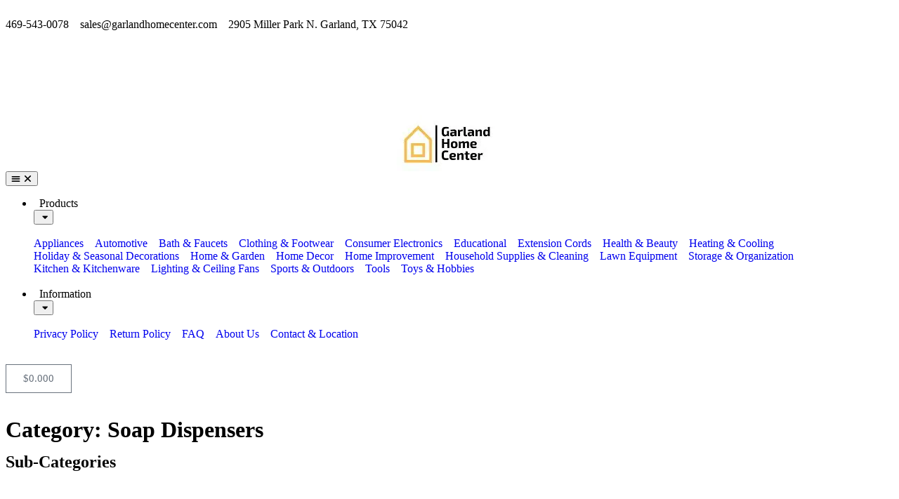

--- FILE ---
content_type: text/html; charset=UTF-8
request_url: https://www.garlandhomecenter.com/product-category/bath-faucets/soap-dispensers/
body_size: 40004
content:
  <!doctype html>
<html lang="en-US" prefix="og: https://ogp.me/ns#">
<head>
	<meta charset="UTF-8">
	<meta name="viewport" content="width=device-width, initial-scale=1">
	<link rel="profile" href="https://gmpg.org/xfn/11">
	
<!-- Google Tag Manager for WordPress by gtm4wp.com -->
<script data-cfasync="false" data-pagespeed-no-defer>
	var gtm4wp_datalayer_name = "dataLayer";
	var dataLayer = dataLayer || [];
	const gtm4wp_use_sku_instead = 1;
	const gtm4wp_currency = 'USD';
	const gtm4wp_product_per_impression = 10;
	const gtm4wp_clear_ecommerce = false;
	const gtm4wp_datalayer_max_timeout = 2000;
</script>
<!-- End Google Tag Manager for WordPress by gtm4wp.com -->
<!-- Search Engine Optimization by Rank Math PRO - https://rankmath.com/ -->
<title>Soap Dispensers - Garland Home Center</title><link rel="preload" as="font" href="https://www.garlandhomecenter.com/wp-content/plugins/woocommerce/assets/fonts/WooCommerce.woff2" crossorigin><link rel="preload" as="font" href="https://www.garlandhomecenter.com/wp-content/plugins/elementor/assets/lib/eicons/fonts/eicons.woff2?5.41.0" crossorigin><link rel="preload" as="font" href="https://www.garlandhomecenter.com/wp-content/plugins/elementor/assets/lib/font-awesome/webfonts/fa-brands-400.woff2" crossorigin><link rel="preload" as="font" href="https://www.garlandhomecenter.com/wp-content/plugins/elementor/assets/lib/font-awesome/webfonts/fa-regular-400.woff2" crossorigin><link rel="preload" as="font" href="https://www.garlandhomecenter.com/wp-content/plugins/elementor/assets/lib/font-awesome/webfonts/fa-solid-900.woff2" crossorigin><link rel="preload" as="font" href="https://www.garlandhomecenter.com/wp-content/uploads/elementor/google-fonts/fonts/durusans-xn7iyh8xwmsytvev_hobrv3zrn8.woff2" crossorigin><link rel="preload" as="font" href="https://www.garlandhomecenter.com/wp-content/uploads/elementor/google-fonts/fonts/durusans-xn7iyh8xwmsytvev_hobsp3z.woff2" crossorigin><style id="wphb-used-css-product_cat">@charset "UTF-8";img:is([sizes=auto i],[sizes^="auto," i]){contain-intrinsic-size:3000px 1500px}img.emoji,img.wp-smiley{display:inline!important;border:none!important;box-shadow:none!important;height:1em!important;width:1em!important;margin:0 .07em!important;vertical-align:-.1em!important;background:0 0!important;padding:0!important}.wp-block-button__link{box-sizing:border-box;cursor:pointer;text-align:center;word-break:break-word;align-content:center;width:100%;height:100%;display:inline-block}.wp-block-button__link.aligncenter{text-align:center}.wp-block-button__link.alignright{text-align:right}:root :where(.wp-block-button .wp-block-button__link.is-style-outline),:root :where(.wp-block-button.is-style-outline > .wp-block-button__link){border:2px solid;padding:.667em 1.333em}:root :where(.wp-block-button .wp-block-button__link.is-style-outline:not(.has-text-color)),:root :where(.wp-block-button.is-style-outline > .wp-block-button__link:not(.has-text-color)){color:currentColor}:root :where(.wp-block-button .wp-block-button__link.is-style-outline:not(.has-background)),:root :where(.wp-block-button.is-style-outline > .wp-block-button__link:not(.has-background)){background-color:initial;background-image:none}:root :where(.wp-block-cover h1:not(.has-text-color)),:root :where(.wp-block-cover h2:not(.has-text-color)),:root :where(.wp-block-cover h3:not(.has-text-color)),:root :where(.wp-block-cover h4:not(.has-text-color)),:root :where(.wp-block-cover h5:not(.has-text-color)),:root :where(.wp-block-cover h6:not(.has-text-color)),:root :where(.wp-block-cover p:not(.has-text-color)){color:inherit}.wp-block-image>a,.wp-block-image>figure>a{display:inline-block}.wp-block-image img{box-sizing:border-box;vertical-align:bottom;max-width:100%;height:auto}.wp-block-image.aligncenter{text-align:center}.wp-block-image.alignfull>a,.wp-block-image.alignwide>a{width:100%}.wp-block-image.alignfull img,.wp-block-image.alignwide img{width:100%;height:auto}.wp-block-image .aligncenter,.wp-block-image .alignleft,.wp-block-image .alignright,.wp-block-image.aligncenter,.wp-block-image.alignleft,.wp-block-image.alignright{display:table}.wp-block-image .alignleft{float:left;margin:.5em 1em .5em 0}.wp-block-image .alignright{float:right;margin:.5em 0 .5em 1em}.wp-block-image .aligncenter{margin-left:auto;margin-right:auto}.wp-block-image :where(figcaption){margin-top:.5em;margin-bottom:1em}:root :where(.wp-block-image.is-style-rounded img,.wp-block-image .is-style-rounded img){border-radius:9999px}.wp-block-image figure{margin:0}@keyframes turn-off-visibility{0%{opacity:1;visibility:visible}99%{opacity:0;visibility:visible}to{opacity:0;visibility:hidden}}@keyframes lightbox-zoom-out{0%{visibility:visible;transform:translate(-50%,-50%) scale(1)}99%{visibility:visible}to{transform:translate(calc((-100vw + var(--wp--lightbox-scrollbar-width))/ 2 + var(--wp--lightbox-initial-left-position)),calc(-50vh + var(--wp--lightbox-initial-top-position))) scale(var(--wp--lightbox-scale));visibility:hidden}}:root :where(.wp-block-latest-posts.is-grid){padding:0}:root :where(.wp-block-latest-posts.wp-block-latest-posts__list){padding-left:0}ul{box-sizing:border-box}:root :where(.wp-block-list.has-background){padding:1.25em 2.375em}:root :where(p.has-background){padding:1.25em 2.375em}:where(p.has-text-color:not(.has-link-color)) a{color:inherit}:where(.wp-block-post-comments-form) input:not([type=submit]){border:1px solid #949494;font-family:inherit;font-size:1em}:where(.wp-block-post-comments-form) input:where(:not([type=submit]):not([type=checkbox])){padding:calc(.667em + 2px)}.wp-block-pullquote{box-sizing:border-box;overflow-wrap:break-word;text-align:center;margin:0 0 1em;padding:4em 0}.wp-block-pullquote p{color:inherit}.wp-block-pullquote p{margin-top:0}.wp-block-pullquote p:last-child{margin-bottom:0}.wp-block-pullquote.alignleft,.wp-block-pullquote.alignright{max-width:420px}.wp-block-pullquote footer{position:relative}:root :where(.wp-block-separator.is-style-dots){text-align:center;height:auto;line-height:1}:root :where(.wp-block-separator.is-style-dots):before{color:currentColor;content:"···";letter-spacing:2em;padding-left:2em;font-family:serif;font-size:1.5em}:root :where(.wp-block-site-logo.is-style-rounded){border-radius:9999px}:root :where(.wp-block-social-links .wp-social-link a){padding:.25em}:root :where(.wp-block-social-links.is-style-logos-only .wp-social-link a){padding:0}:root :where(.wp-block-social-links.is-style-pill-shape .wp-social-link a){padding-left:.666667em;padding-right:.666667em}:root :where(.wp-block-tag-cloud.is-style-outline){flex-wrap:wrap;gap:1ch;display:flex}:root :where(.wp-block-tag-cloud.is-style-outline a){border:1px solid;margin-right:0;padding:1ch 2ch;font-size:unset!important;text-decoration:none!important}:root :where(.wp-block-table-of-contents){box-sizing:border-box}.wp-element-button{cursor:pointer}:root{}:root .has-midnight-gradient-background{background:linear-gradient(135deg,#020381,#2874fc)}.aligncenter{clear:both}.screen-reader-text{clip-path:inset(50%);border:0;width:1px;height:1px;margin:-1px;padding:0;position:absolute;overflow:hidden;word-wrap:normal!important}.screen-reader-text:focus{clip-path:none;color:#444;z-index:100000;background-color:#ddd;width:auto;height:auto;padding:15px 23px 14px;font-size:1em;line-height:normal;text-decoration:none;display:block;top:5px;left:5px}html :where(.has-border-color){border-style:solid}html :where([style*=border-top-color]){border-top-style:solid}html :where([style*=border-right-color]){border-right-style:solid}html :where([style*=border-bottom-color]){border-bottom-style:solid}html :where([style*=border-left-color]){border-left-style:solid}html :where([style*=border-width]){border-style:solid}html :where([style*=border-top-width]){border-top-style:solid}html :where([style*=border-right-width]){border-right-style:solid}html :where([style*=border-bottom-width]){border-bottom-style:solid}html :where([style*=border-left-width]){border-left-style:solid}html :where(img[class*=wp-image-]){max-width:100%;height:auto}html :where(.is-position-sticky){}@media screen and (width <= 600px){html :where(.is-position-sticky){}}:root{--wp--preset--color--black:#000000;--wp--preset--color--cyan-bluish-gray:#abb8c3;--wp--preset--color--white:#ffffff;--wp--preset--color--pale-pink:#f78da7;--wp--preset--color--vivid-red:#cf2e2e;--wp--preset--color--luminous-vivid-orange:#ff6900;--wp--preset--color--luminous-vivid-amber:#fcb900;--wp--preset--color--light-green-cyan:#7bdcb5;--wp--preset--color--vivid-green-cyan:#00d084;--wp--preset--color--pale-cyan-blue:#8ed1fc;--wp--preset--color--vivid-cyan-blue:#0693e3;--wp--preset--color--vivid-purple:#9b51e0;--wp--preset--gradient--vivid-cyan-blue-to-vivid-purple:linear-gradient(135deg,rgba(6,147,227,1) 0%,rgb(155,81,224) 100%);--wp--preset--gradient--light-green-cyan-to-vivid-green-cyan:linear-gradient(135deg,rgb(122,220,180) 0%,rgb(0,208,130) 100%);--wp--preset--gradient--luminous-vivid-amber-to-luminous-vivid-orange:linear-gradient(135deg,rgba(252,185,0,1) 0%,rgba(255,105,0,1) 100%);--wp--preset--gradient--luminous-vivid-orange-to-vivid-red:linear-gradient(135deg,rgba(255,105,0,1) 0%,rgb(207,46,46) 100%);--wp--preset--gradient--very-light-gray-to-cyan-bluish-gray:linear-gradient(135deg,rgb(238,238,238) 0%,rgb(169,184,195) 100%);--wp--preset--gradient--cool-to-warm-spectrum:linear-gradient(135deg,rgb(74,234,220) 0%,rgb(151,120,209) 20%,rgb(207,42,186) 40%,rgb(238,44,130) 60%,rgb(251,105,98) 80%,rgb(254,248,76) 100%);--wp--preset--gradient--blush-light-purple:linear-gradient(135deg,rgb(255,206,236) 0%,rgb(152,150,240) 100%);--wp--preset--gradient--blush-bordeaux:linear-gradient(135deg,rgb(254,205,165) 0%,rgb(254,45,45) 50%,rgb(107,0,62) 100%);--wp--preset--gradient--luminous-dusk:linear-gradient(135deg,rgb(255,203,112) 0%,rgb(199,81,192) 50%,rgb(65,88,208) 100%);--wp--preset--gradient--pale-ocean:linear-gradient(135deg,rgb(255,245,203) 0%,rgb(182,227,212) 50%,rgb(51,167,181) 100%);--wp--preset--gradient--electric-grass:linear-gradient(135deg,rgb(202,248,128) 0%,rgb(113,206,126) 100%);--wp--preset--gradient--midnight:linear-gradient(135deg,rgb(2,3,129) 0%,rgb(40,116,252) 100%);--wp--preset--font-size--small:13px;--wp--preset--font-size--medium:20px;--wp--preset--font-size--large:36px;--wp--preset--font-size--x-large:42px}:root{--wp--style--global--content-size:800px;--wp--style--global--wide-size:1200px}.wp-site-blocks>.alignleft{float:left;margin-right:2em}.wp-site-blocks>.alignright{float:right;margin-left:2em}.wp-site-blocks>.aligncenter{justify-content:center;margin-left:auto;margin-right:auto}:where(.wp-site-blocks)>*{margin-block-start:24px;margin-block-end:0}:root{--wp--style--block-gap:24px}:root :where(.is-layout-flow)>:first-child{margin-block-start:0}:root :where(.is-layout-flow)>:last-child{margin-block-end:0}:root :where(.is-layout-flow)>*{margin-block-start:24px;margin-block-end:0}:root :where(.is-layout-constrained)>:first-child{margin-block-start:0}:root :where(.is-layout-constrained)>:last-child{margin-block-end:0}:root :where(.is-layout-constrained)>*{margin-block-start:24px;margin-block-end:0}:root :where(.is-layout-flex){gap:24px}:root :where(.is-layout-grid){gap:24px}.is-layout-flow>.alignleft{float:left;margin-inline-start:0;margin-inline-end:2em}.is-layout-flow>.alignright{float:right;margin-inline-start:2em;margin-inline-end:0}.is-layout-flow>.aligncenter{margin-left:auto!important;margin-right:auto!important}.is-layout-constrained>.alignleft{float:left;margin-inline-start:0;margin-inline-end:2em}.is-layout-constrained>.alignright{float:right;margin-inline-start:2em;margin-inline-end:0}.is-layout-constrained>.aligncenter{margin-left:auto!important;margin-right:auto!important}.is-layout-constrained>:where(:not(.alignleft):not(.alignright):not(.alignfull)){max-width:var(--wp--style--global--content-size);margin-left:auto!important;margin-right:auto!important}.is-layout-constrained>.alignwide{max-width:var(--wp--style--global--wide-size)}body .is-layout-flex{display:flex}.is-layout-flex{flex-wrap:wrap;align-items:center}.is-layout-flex>:is(*,div){margin:0}body .is-layout-grid{display:grid}.is-layout-grid>:is(*,div){margin:0}body{padding-top:0;padding-right:0;padding-bottom:0;padding-left:0}a:where(:not(.wp-element-button)){text-decoration:underline}:root :where(.wp-element-button,.wp-block-button__link){background-color:#32373c;border-width:0;color:#fff;font-family:inherit;font-size:inherit;line-height:inherit;padding:calc(.667em + 2px) calc(1.333em + 2px);text-decoration:none}.has-black-color{color:var(--wp--preset--color--black)!important}.has-cyan-bluish-gray-color{color:var(--wp--preset--color--cyan-bluish-gray)!important}.has-white-color{color:var(--wp--preset--color--white)!important}.has-pale-pink-color{color:var(--wp--preset--color--pale-pink)!important}.has-vivid-red-color{color:var(--wp--preset--color--vivid-red)!important}.has-luminous-vivid-orange-color{color:var(--wp--preset--color--luminous-vivid-orange)!important}.has-luminous-vivid-amber-color{color:var(--wp--preset--color--luminous-vivid-amber)!important}.has-light-green-cyan-color{color:var(--wp--preset--color--light-green-cyan)!important}.has-vivid-green-cyan-color{color:var(--wp--preset--color--vivid-green-cyan)!important}.has-pale-cyan-blue-color{color:var(--wp--preset--color--pale-cyan-blue)!important}.has-vivid-cyan-blue-color{color:var(--wp--preset--color--vivid-cyan-blue)!important}.has-vivid-purple-color{color:var(--wp--preset--color--vivid-purple)!important}.has-black-background-color{background-color:var(--wp--preset--color--black)!important}.has-cyan-bluish-gray-background-color{background-color:var(--wp--preset--color--cyan-bluish-gray)!important}.has-white-background-color{background-color:var(--wp--preset--color--white)!important}.has-pale-pink-background-color{background-color:var(--wp--preset--color--pale-pink)!important}.has-vivid-red-background-color{background-color:var(--wp--preset--color--vivid-red)!important}.has-luminous-vivid-orange-background-color{background-color:var(--wp--preset--color--luminous-vivid-orange)!important}.has-luminous-vivid-amber-background-color{background-color:var(--wp--preset--color--luminous-vivid-amber)!important}.has-light-green-cyan-background-color{background-color:var(--wp--preset--color--light-green-cyan)!important}.has-vivid-green-cyan-background-color{background-color:var(--wp--preset--color--vivid-green-cyan)!important}.has-pale-cyan-blue-background-color{background-color:var(--wp--preset--color--pale-cyan-blue)!important}.has-vivid-cyan-blue-background-color{background-color:var(--wp--preset--color--vivid-cyan-blue)!important}.has-vivid-purple-background-color{background-color:var(--wp--preset--color--vivid-purple)!important}.has-black-border-color{border-color:var(--wp--preset--color--black)!important}.has-cyan-bluish-gray-border-color{border-color:var(--wp--preset--color--cyan-bluish-gray)!important}.has-white-border-color{border-color:var(--wp--preset--color--white)!important}.has-pale-pink-border-color{border-color:var(--wp--preset--color--pale-pink)!important}.has-vivid-red-border-color{border-color:var(--wp--preset--color--vivid-red)!important}.has-luminous-vivid-orange-border-color{border-color:var(--wp--preset--color--luminous-vivid-orange)!important}.has-luminous-vivid-amber-border-color{border-color:var(--wp--preset--color--luminous-vivid-amber)!important}.has-light-green-cyan-border-color{border-color:var(--wp--preset--color--light-green-cyan)!important}.has-vivid-green-cyan-border-color{border-color:var(--wp--preset--color--vivid-green-cyan)!important}.has-pale-cyan-blue-border-color{border-color:var(--wp--preset--color--pale-cyan-blue)!important}.has-vivid-cyan-blue-border-color{border-color:var(--wp--preset--color--vivid-cyan-blue)!important}.has-vivid-purple-border-color{border-color:var(--wp--preset--color--vivid-purple)!important}.has-vivid-cyan-blue-to-vivid-purple-gradient-background{background:var(--wp--preset--gradient--vivid-cyan-blue-to-vivid-purple)!important}.has-light-green-cyan-to-vivid-green-cyan-gradient-background{background:var(--wp--preset--gradient--light-green-cyan-to-vivid-green-cyan)!important}.has-luminous-vivid-amber-to-luminous-vivid-orange-gradient-background{background:var(--wp--preset--gradient--luminous-vivid-amber-to-luminous-vivid-orange)!important}.has-luminous-vivid-orange-to-vivid-red-gradient-background{background:var(--wp--preset--gradient--luminous-vivid-orange-to-vivid-red)!important}.has-very-light-gray-to-cyan-bluish-gray-gradient-background{background:var(--wp--preset--gradient--very-light-gray-to-cyan-bluish-gray)!important}.has-cool-to-warm-spectrum-gradient-background{background:var(--wp--preset--gradient--cool-to-warm-spectrum)!important}.has-blush-light-purple-gradient-background{background:var(--wp--preset--gradient--blush-light-purple)!important}.has-blush-bordeaux-gradient-background{background:var(--wp--preset--gradient--blush-bordeaux)!important}.has-luminous-dusk-gradient-background{background:var(--wp--preset--gradient--luminous-dusk)!important}.has-pale-ocean-gradient-background{background:var(--wp--preset--gradient--pale-ocean)!important}.has-electric-grass-gradient-background{background:var(--wp--preset--gradient--electric-grass)!important}.has-midnight-gradient-background{background:var(--wp--preset--gradient--midnight)!important}.has-small-font-size{font-size:var(--wp--preset--font-size--small)!important}.has-medium-font-size{font-size:var(--wp--preset--font-size--medium)!important}.has-large-font-size{font-size:var(--wp--preset--font-size--large)!important}.has-x-large-font-size{font-size:var(--wp--preset--font-size--x-large)!important}:root :where(.wp-block-pullquote){font-size:1.5em;line-height:1.6}:root{--wc-red:#a00}.woocommerce img,.woocommerce-page img{max-width:100%;height:auto}.woocommerce #content div.product div.images,.woocommerce div.product div.images,.woocommerce-page #content div.product div.images,.woocommerce-page div.product div.images{float:left;width:48%}.woocommerce ul.products,.woocommerce-page ul.products{clear:both}.woocommerce ul.products:after,.woocommerce ul.products:before,.woocommerce-page ul.products:after,.woocommerce-page ul.products:before{content:" ";display:table}.woocommerce ul.products:after,.woocommerce-page ul.products:after{clear:both}.woocommerce ul.products li.product,.woocommerce-page ul.products li.product{float:left;width:22.05%;margin:0 3.8% 2.992em 0;padding:0;position:relative}.woocommerce ul.products li.first,.woocommerce-page ul.products li.first{clear:both}.woocommerce ul.products li.last,.woocommerce-page ul.products li.last{margin-right:0}.woocommerce ul.products.columns-6 li.product,.woocommerce-page ul.products.columns-6 li.product{width:13.5%}.woocommerce-page.columns-6 ul.products li.product,.woocommerce.columns-6 ul.products li.product{width:13.5%}.woocommerce form .form-row:after,.woocommerce form .form-row:before,.woocommerce-page form .form-row:after,.woocommerce-page form .form-row:before{content:" ";display:table}.woocommerce form .form-row:after,.woocommerce-page form .form-row:after{clear:both}.woocommerce form .form-row label,.woocommerce-page form .form-row label{display:block}:root{--wc-red:#a00}.woocommerce ul.products[class*=columns-] li.product,.woocommerce-page ul.products[class*=columns-] li.product{width:48%;float:left;clear:both;margin:0 0 2.992em}.woocommerce ul.products[class*=columns-] li.product:nth-child(2n),.woocommerce-page ul.products[class*=columns-] li.product:nth-child(2n){float:right;clear:none!important}.woocommerce #content div.product div.images,.woocommerce div.product div.images,.woocommerce-page #content div.product div.images,.woocommerce-page div.product div.images{float:none;width:100%}:root{--wc-red:#a00}@keyframes spin{100%{transform:rotate(360deg)}}@font-face{font-display: swap;font-family:WooCommerce;src:url("https://www.garlandhomecenter.com/wp-content/plugins/woocommerce/assets/fonts/WooCommerce.woff2") format("woff2"),url("https://www.garlandhomecenter.com/wp-content/plugins/woocommerce/assets/fonts/WooCommerce.woff") format("woff"),url("https://www.garlandhomecenter.com/wp-content/plugins/woocommerce/assets/fonts/WooCommerce.ttf") format("truetype");font-weight:400;font-style:normal}.woocommerce form .form-row{margin:0 0 6px;padding:3px}.woocommerce form .form-row [placeholder]:focus::-webkit-input-placeholder{opacity:0;-webkit-transition:opacity .5s .5s;transition:opacity .5s .5s}.woocommerce form .form-row label{line-height:2}.woocommerce form .form-row label.hidden{visibility:hidden}.woocommerce form .form-row label.inline{display:inline}.woocommerce form .form-row .required{color:var(--wc-red);visibility:hidden;font-weight:700;text-decoration:none;border:0!important}.woocommerce form .form-row ::-webkit-input-placeholder{line-height:normal}.woocommerce form .form-row :-moz-placeholder{line-height:normal}.woocommerce form .form-row :-ms-input-placeholder{line-height:normal}.screen-reader-text{clip:rect(1px,1px,1px,1px);width:1px;height:1px;overflow:hidden;word-wrap:normal!important;position:absolute!important}.woocommerce div.product{margin-bottom:0;position:relative}.woocommerce div.product div.images{margin-bottom:2em}.woocommerce div.product div.images img{width:100%;height:auto;box-shadow:none;display:block}.woocommerce div.product div.images.woocommerce-product-gallery{position:relative}.woocommerce div.product p.cart{margin-bottom:2em}.woocommerce div.product p.cart:after,.woocommerce div.product p.cart:before{content:" ";display:table}.woocommerce div.product p.cart:after{clear:both}.woocommerce div.product form.cart{margin-bottom:2em}.woocommerce div.product form.cart:after,.woocommerce div.product form.cart:before{content:" ";display:table}.woocommerce div.product form.cart:after{clear:both}.woocommerce div.product form.cart .button{vertical-align:middle;float:left}.woocommerce .products ul,.woocommerce ul.products{clear:both;margin:0 0 1em;padding:0;list-style:none}.woocommerce .products ul:after,.woocommerce .products ul:before,.woocommerce ul.products:after,.woocommerce ul.products:before{content:" ";display:table}.woocommerce .products ul:after,.woocommerce ul.products:after{clear:both}.woocommerce .products ul li,.woocommerce ul.products li{list-style:none}.woocommerce ul.products li.product .woocommerce-loop-product__title{margin:0;padding:.5em 0;font-size:1em}.woocommerce ul.products li.product a{text-decoration:none}.woocommerce ul.products li.product a.woocommerce-loop-product__link{display:block}.woocommerce ul.products li.product a img{width:100%;height:auto;box-shadow:none;margin:0 0 1em;display:block}.woocommerce ul.products li.product .button{margin-top:1em;display:inline-block}.woocommerce ul.products li.product .price{margin-bottom:.5em;font-size:.857em;font-weight:400;display:block}.woocommerce .cart .button,.woocommerce .cart input.button{float:none}.woocommerce:where(body:not(.woocommerce-block-theme-has-button-styles)) a.button,.woocommerce:where(body:not(.woocommerce-block-theme-has-button-styles)) button.button,.woocommerce:where(body:not(.woocommerce-block-theme-has-button-styles)) input.button,:where(body:not(.woocommerce-block-theme-has-button-styles)):where(:not(.edit-post-visual-editor)) .woocommerce a.button,:where(body:not(.woocommerce-block-theme-has-button-styles)):where(:not(.edit-post-visual-editor)) .woocommerce button.button,:where(body:not(.woocommerce-block-theme-has-button-styles)):where(:not(.edit-post-visual-editor)) .woocommerce input.button{cursor:pointer;color:#515151;box-shadow:none;text-shadow:none;background-color:#e9e6ed;background-image:none;border:0;border-radius:3px;margin:0;padding:.618em 1em;font-size:100%;font-weight:700;line-height:1;text-decoration:none;display:inline-block;position:relative;left:auto;overflow:visible}.woocommerce:where(body:not(.woocommerce-block-theme-has-button-styles)) a.button.added:after,.woocommerce:where(body:not(.woocommerce-block-theme-has-button-styles)) button.button.added:after,.woocommerce:where(body:not(.woocommerce-block-theme-has-button-styles)) input.button.added:after,:where(body:not(.woocommerce-block-theme-has-button-styles)):where(:not(.edit-post-visual-editor)) .woocommerce a.button.added:after,:where(body:not(.woocommerce-block-theme-has-button-styles)):where(:not(.edit-post-visual-editor)) .woocommerce button.button.added:after,:where(body:not(.woocommerce-block-theme-has-button-styles)):where(:not(.edit-post-visual-editor)) .woocommerce input.button.added:after{content:"";vertical-align:bottom;margin-left:.53em;font-family:WooCommerce}.woocommerce:where(body:not(.woocommerce-block-theme-has-button-styles)) a.button:hover,.woocommerce:where(body:not(.woocommerce-block-theme-has-button-styles)) button.button:hover,.woocommerce:where(body:not(.woocommerce-block-theme-has-button-styles)) input.button:hover,:where(body:not(.woocommerce-block-theme-has-button-styles)):where(:not(.edit-post-visual-editor)) .woocommerce a.button:hover,:where(body:not(.woocommerce-block-theme-has-button-styles)):where(:not(.edit-post-visual-editor)) .woocommerce button.button:hover,:where(body:not(.woocommerce-block-theme-has-button-styles)):where(:not(.edit-post-visual-editor)) .woocommerce input.button:hover{color:#515151;background-color:#dcd7e2;background-image:none;text-decoration:none}.woocommerce:where(body:not(.woocommerce-block-theme-has-button-styles)) a.button.alt,.woocommerce:where(body:not(.woocommerce-block-theme-has-button-styles)) button.button.alt,.woocommerce:where(body:not(.woocommerce-block-theme-has-button-styles)) input.button.alt,:where(body:not(.woocommerce-block-theme-has-button-styles)):where(:not(.edit-post-visual-editor)) .woocommerce a.button.alt,:where(body:not(.woocommerce-block-theme-has-button-styles)):where(:not(.edit-post-visual-editor)) .woocommerce button.button.alt,:where(body:not(.woocommerce-block-theme-has-button-styles)):where(:not(.edit-post-visual-editor)) .woocommerce input.button.alt{color:#fff;-webkit-font-smoothing:antialiased;background-color:#7f54b3}.woocommerce:where(body:not(.woocommerce-block-theme-has-button-styles)) a.button.alt:hover,.woocommerce:where(body:not(.woocommerce-block-theme-has-button-styles)) button.button.alt:hover,.woocommerce:where(body:not(.woocommerce-block-theme-has-button-styles)) input.button.alt:hover,:where(body:not(.woocommerce-block-theme-has-button-styles)):where(:not(.edit-post-visual-editor)) .woocommerce a.button.alt:hover,:where(body:not(.woocommerce-block-theme-has-button-styles)):where(:not(.edit-post-visual-editor)) .woocommerce button.button.alt:hover,:where(body:not(.woocommerce-block-theme-has-button-styles)):where(:not(.edit-post-visual-editor)) .woocommerce input.button.alt:hover{color:#fff;background-color:#7249a4}.woocommerce:where(body:not(.woocommerce-block-theme-has-button-styles)) a.button.alt:disabled,.woocommerce:where(body:not(.woocommerce-block-theme-has-button-styles)) a.button.alt:disabled:hover,.woocommerce:where(body:not(.woocommerce-block-theme-has-button-styles)) button.button.alt:disabled,.woocommerce:where(body:not(.woocommerce-block-theme-has-button-styles)) button.button.alt:disabled:hover,.woocommerce:where(body:not(.woocommerce-block-theme-has-button-styles)) input.button.alt:disabled,.woocommerce:where(body:not(.woocommerce-block-theme-has-button-styles)) input.button.alt:disabled:hover,:where(body:not(.woocommerce-block-theme-has-button-styles)):where(:not(.edit-post-visual-editor)) .woocommerce a.button.alt:disabled,:where(body:not(.woocommerce-block-theme-has-button-styles)):where(:not(.edit-post-visual-editor)) .woocommerce a.button.alt:disabled:hover,:where(body:not(.woocommerce-block-theme-has-button-styles)):where(:not(.edit-post-visual-editor)) .woocommerce button.button.alt:disabled,:where(body:not(.woocommerce-block-theme-has-button-styles)):where(:not(.edit-post-visual-editor)) .woocommerce button.button.alt:disabled:hover,:where(body:not(.woocommerce-block-theme-has-button-styles)):where(:not(.edit-post-visual-editor)) .woocommerce input.button.alt:disabled,:where(body:not(.woocommerce-block-theme-has-button-styles)):where(:not(.edit-post-visual-editor)) .woocommerce input.button.alt:disabled:hover{color:#fff;background-color:#7f54b3}.woocommerce:where(body:not(.woocommerce-block-theme-has-button-styles)) a.button:disabled,.woocommerce:where(body:not(.woocommerce-block-theme-has-button-styles)) button.button:disabled,.woocommerce:where(body:not(.woocommerce-block-theme-has-button-styles)) input.button:disabled,:where(body:not(.woocommerce-block-theme-has-button-styles)):where(:not(.edit-post-visual-editor)) .woocommerce a.button:disabled,:where(body:not(.woocommerce-block-theme-has-button-styles)):where(:not(.edit-post-visual-editor)) .woocommerce button.button:disabled,:where(body:not(.woocommerce-block-theme-has-button-styles)):where(:not(.edit-post-visual-editor)) .woocommerce input.button:disabled{color:inherit;cursor:not-allowed;opacity:.5;padding:.618em 1em}.woocommerce:where(body:not(.woocommerce-block-theme-has-button-styles)) a.button:disabled:hover,.woocommerce:where(body:not(.woocommerce-block-theme-has-button-styles)) button.button:disabled:hover,.woocommerce:where(body:not(.woocommerce-block-theme-has-button-styles)) input.button:disabled:hover,:where(body:not(.woocommerce-block-theme-has-button-styles)):where(:not(.edit-post-visual-editor)) .woocommerce a.button:disabled:hover,:where(body:not(.woocommerce-block-theme-has-button-styles)):where(:not(.edit-post-visual-editor)) .woocommerce button.button:disabled:hover,:where(body:not(.woocommerce-block-theme-has-button-styles)):where(:not(.edit-post-visual-editor)) .woocommerce input.button:disabled:hover{color:inherit;background-color:#e9e6ed}.woocommerce:where(body:not(.woocommerce-uses-block-theme)) div.product p.price,.woocommerce:where(body:not(.woocommerce-uses-block-theme)) div.product span.price{color:#958e09;font-size:1.25em}.woocommerce:where(body:not(.woocommerce-uses-block-theme)) ul.products li.product .price{color:#958e09}.woocommerce form .form-row .required{visibility:visible}/*! elementor - v3.29.0 - 19-05-2025 */.elementor-screen-only,.screen-reader-text,.screen-reader-text span{height:1px;margin:-1px;overflow:hidden;padding:0;position:absolute;top:-10000em;width:1px;clip:rect(0,0,0,0);border:0}.elementor *,.elementor :after,.elementor :before{box-sizing:border-box}.elementor a{box-shadow:none;text-decoration:none}.elementor img{border:none;border-radius:0;box-shadow:none;height:auto;max-width:100%}.elementor .elementor-widget:not(.elementor-widget-text-editor):not(.elementor-widget-theme-post-content) figure{margin:0}.elementor iframe,.elementor object{border:none;line-height:1;margin:0;max-width:100%;width:100%}.elementor-widget-wrap .elementor-element.elementor-widget__width-auto,.elementor-widget-wrap .elementor-element.elementor-widget__width-initial{max-width:100%}@media (max-width:767px){.elementor-widget-wrap .elementor-element.elementor-widget-mobile__width-auto{max-width:100%}}.elementor-element{--flex-direction:initial;--flex-wrap:initial;--justify-content:initial;--align-items:initial;--align-content:initial;--flex-basis:initial;--flex-grow:initial;--flex-shrink:initial;--order:initial;--align-self:initial;align-self:var(--align-self);flex-basis:var(--flex-basis);flex-grow:var(--flex-grow);flex-shrink:var(--flex-shrink);order:var(--order)}.elementor-element:where(.e-con-full,.elementor-widget){align-content:var(--align-content);align-items:var(--align-items);flex-direction:var(--flex-direction);flex-wrap:var(--flex-wrap);gap:var(--row-gap) var(--column-gap);justify-content:var(--justify-content)}@media (max-width:767px){.elementor-mobile-align-center{text-align:center}.elementor-mobile-align-center .elementor-button{width:auto}}:root{}.elementor-section{position:relative}.elementor-section .elementor-container{display:flex;margin-left:auto;margin-right:auto;position:relative}@media (max-width:1024px){.elementor-section .elementor-container{flex-wrap:wrap}}.elementor-section.elementor-section-boxed>.elementor-container{max-width:1140px}.elementor-section.elementor-section-items-middle>.elementor-container{align-items:center}.elementor-widget-wrap{align-content:flex-start;flex-wrap:wrap;position:relative;width:100%}.elementor:not(.elementor-bc-flex-widget) .elementor-widget-wrap{display:flex}.elementor-widget-wrap>.elementor-element{width:100%}.elementor-widget{position:relative}.elementor-widget:not(:last-child){margin-bottom:var(--kit-widget-spacing,20px)}.elementor-widget:not(:last-child).elementor-widget__width-auto,.elementor-widget:not(:last-child).elementor-widget__width-initial{margin-bottom:0}.elementor-column{display:flex;min-height:1px;position:relative}@media (min-width:768px){.elementor-column.elementor-col-25{width:25%}.elementor-column.elementor-col-33{width:33.333%}.elementor-column.elementor-col-70{width:70%}.elementor-column.elementor-col-100{width:100%}}@media (max-width:767px){.elementor-column.elementor-sm-100{width:100%}}@media (min-width:768px) and (max-width:1024px){.elementor-column.elementor-md-40{width:40%}.elementor-column.elementor-md-60{width:60%}}@media (max-width:767px){.elementor-column{width:100%}}.elementor-grid{display:grid;grid-column-gap:var(--grid-column-gap);grid-row-gap:var(--grid-row-gap)}.elementor-grid .elementor-grid-item{min-width:0}.elementor-grid-0 .elementor-grid{display:inline-block;margin-bottom:calc(-1 * var(--grid-row-gap));width:100%;word-spacing:var(--grid-column-gap)}.elementor-grid-0 .elementor-grid .elementor-grid-item{display:inline-block;margin-bottom:var(--grid-row-gap);word-break:break-word}.elementor-grid-6 .elementor-grid{grid-template-columns:repeat(6,1fr)}@media (max-width:1024px){.elementor-grid-tablet-3 .elementor-grid{grid-template-columns:repeat(3,1fr)}}@media (max-width:767px){.elementor-grid-mobile-1 .elementor-grid{grid-template-columns:repeat(1,1fr)}}@media (prefers-reduced-motion:no-preference){html{scroll-behavior:smooth}}.e-con{--border-radius:0;--border-top-width:0px;--border-right-width:0px;--border-bottom-width:0px;--border-left-width:0px;--border-style:initial;--border-color:initial;--container-widget-width:100%;--content-width:min(100%,var(--container-max-width,1140px));--width:100%;--min-height:initial;--height:auto;--text-align:initial;--margin-top:0px;--margin-right:0px;--margin-bottom:0px;--margin-left:0px;--padding-top:var(--container-default-padding-top,10px);--padding-right:var(--container-default-padding-right,10px);--padding-bottom:var(--container-default-padding-bottom,10px);--padding-left:var(--container-default-padding-left,10px);--position:relative;--z-index:revert;--overflow:visible;--row-gap:var(--widgets-spacing-row,20px);--column-gap:var(--widgets-spacing-column,20px);--overlay-mix-blend-mode:initial;--overlay-opacity:1;--overlay-transition:0.3s;border-radius:var(--border-radius);height:var(--height);min-height:var(--min-height);min-width:0;overflow:var(--overflow);position:var(--position);width:var(--width);z-index:var(--z-index);--flex-wrap-mobile:wrap;margin-block-end:var(--margin-block-end);margin-block-start:var(--margin-block-start);margin-inline-end:var(--margin-inline-end);margin-inline-start:var(--margin-inline-start);padding-inline-end:var(--padding-inline-end);padding-inline-start:var(--padding-inline-start)}.e-con:not(.e-div-block-base){transition:background var(--background-transition,.3s),border var(--border-transition,.3s),box-shadow var(--border-transition,.3s),transform var(--e-con-transform-transition-duration,.4s)}.e-con{--margin-block-start:var(--margin-top);--margin-block-end:var(--margin-bottom);--margin-inline-start:var(--margin-left);--margin-inline-end:var(--margin-right);--padding-inline-start:var(--padding-left);--padding-inline-end:var(--padding-right);--padding-block-start:var(--padding-top);--padding-block-end:var(--padding-bottom);--border-block-start-width:var(--border-top-width);--border-block-end-width:var(--border-bottom-width);--border-inline-start-width:var(--border-left-width);--border-inline-end-width:var(--border-right-width)}.e-con.e-flex{--flex-direction:column;--flex-basis:auto;--flex-grow:0;--flex-shrink:1;flex:var(--flex-grow) var(--flex-shrink) var(--flex-basis)}.e-con-full,.e-con>.e-con-inner{padding-block-end:var(--padding-block-end);padding-block-start:var(--padding-block-start);text-align:var(--text-align)}.e-con-full.e-flex,.e-con.e-flex>.e-con-inner{flex-direction:var(--flex-direction)}.e-con,.e-con>.e-con-inner{display:var(--display)}.e-con-boxed.e-flex{align-content:normal;align-items:normal;flex-direction:column;flex-wrap:nowrap;justify-content:normal}.e-con-boxed{gap:initial;text-align:initial}.e-con.e-flex>.e-con-inner{align-content:var(--align-content);align-items:var(--align-items);align-self:auto;flex-basis:auto;flex-grow:1;flex-shrink:1;flex-wrap:var(--flex-wrap);justify-content:var(--justify-content)}.e-con>.e-con-inner{gap:var(--row-gap) var(--column-gap);height:100%;margin:0 auto;max-width:var(--content-width);padding-inline-end:0;padding-inline-start:0;width:100%}:is(.elementor-section-wrap,[data-elementor-id])>.e-con{--margin-left:auto;--margin-right:auto;max-width:min(100%,var(--width))}.e-con .elementor-widget.elementor-widget{margin-block-end:0}.e-con:before{border-block-end-width:var(--border-block-end-width);border-block-start-width:var(--border-block-start-width);border-color:var(--border-color);border-inline-end-width:var(--border-inline-end-width);border-inline-start-width:var(--border-inline-start-width);border-radius:var(--border-radius);border-style:var(--border-style);content:var(--background-overlay);display:block;height:max(100% + var(--border-top-width) + var(--border-bottom-width),100%);left:calc(0px - var(--border-left-width));mix-blend-mode:var(--overlay-mix-blend-mode);opacity:var(--overlay-opacity);position:absolute;top:calc(0px - var(--border-top-width));transition:var(--overlay-transition,.3s);width:max(100% + var(--border-left-width) + var(--border-right-width),100%)}.e-con:before{transition:background var(--overlay-transition,.3s),border-radius var(--border-transition,.3s),opacity var(--overlay-transition,.3s)}.e-con .elementor-widget{min-width:0}.e-con>.e-con-inner>.elementor-widget>.elementor-widget-container,.e-con>.elementor-widget>.elementor-widget-container{height:100%}.e-con.e-con>.e-con-inner>.elementor-widget,.elementor.elementor .e-con>.elementor-widget{max-width:100%}.e-con .elementor-widget:not(:last-child){--kit-widget-spacing:0px}@media (max-width:767px){.e-con.e-flex{--width:100%;--flex-wrap:var(--flex-wrap-mobile)}}.elementor-form-fields-wrapper{display:flex;flex-wrap:wrap}.elementor-field-group{align-items:center;flex-wrap:wrap}.elementor-field-group.elementor-field-type-submit{align-items:flex-end}.elementor-field-group .elementor-field-textual{background-color:transparent;border:1px solid #69727d;color:#1f2124;flex-grow:1;max-width:100%;vertical-align:middle;width:100%}.elementor-field-group .elementor-field-textual:focus{box-shadow:inset 0 0 0 1px rgba(0,0,0,.1);outline:0}.elementor-field-group .elementor-field-textual::-moz-placeholder{color:inherit;font-family:inherit;opacity:.6}.elementor-field-group .elementor-field-textual::placeholder{color:inherit;font-family:inherit;opacity:.6}.elementor-field-label{cursor:pointer}.elementor-field-textual{border-radius:3px;font-size:15px;line-height:1.4;min-height:40px;padding:5px 14px}.elementor-field-textual.elementor-size-md{border-radius:4px;font-size:16px;min-height:47px;padding:6px 16px}.elementor-button-align-stretch .elementor-field-type-submit:not(.e-form__buttons__wrapper) .elementor-button{flex-basis:100%}@media screen and (max-width:767px){.elementor-mobile-button-align-stretch .elementor-field-type-submit:not(.e-form__buttons__wrapper) .elementor-button{flex-basis:100%}}.elementor-form .elementor-button{border:none;padding-block-end:0;padding-block-start:0}.elementor-form .elementor-button-content-wrapper,.elementor-form .elementor-button>span{display:flex;flex-direction:row;gap:5px;justify-content:center}.elementor-form .elementor-button.elementor-size-sm{min-height:40px}.elementor-form .elementor-button.elementor-size-md{min-height:47px}.elementor-element:not(.e-div-block-base) .elementor-widget-container,.elementor-element:not(.e-div-block-base):not(:has(.elementor-widget-container)){transition:background .3s,border .3s,border-radius .3s,box-shadow .3s,transform var(--e-transform-transition-duration,.4s)}.elementor-heading-title{line-height:1;margin:0;padding:0}.elementor-button{background-color:#69727d;border-radius:3px;color:#fff;display:inline-block;font-size:15px;line-height:1;padding:12px 24px;fill:#fff;text-align:center;transition:all .3s}.elementor-button:focus,.elementor-button:hover,.elementor-button:visited{color:#fff}.elementor-button-content-wrapper{display:flex;flex-direction:row;gap:5px;justify-content:center}.elementor-button-icon{align-items:center;display:flex}.elementor-button-icon svg{height:auto;width:1em}.elementor-button-text{display:inline-block}.elementor-button.elementor-size-md{border-radius:4px;font-size:16px;padding:15px 30px}.elementor-button span{text-decoration:inherit}.elementor-icon{color:#69727d;display:inline-block;font-size:50px;line-height:1;text-align:center;transition:all .3s}.elementor-icon:hover{color:#69727d}.elementor-icon i,.elementor-icon svg{display:block;height:1em;position:relative;width:1em}.elementor-icon i:before,.elementor-icon svg:before{left:50%;position:absolute;transform:translateX(-50%)}.elementor-shape-rounded .elementor-icon{border-radius:10%}/*! elementor - v3.29.0 - 19-05-2025 */.elementor-widget-image{text-align:center}.elementor-widget-image a{display:inline-block}.elementor-widget-image img{display:inline-block;vertical-align:middle}/*! elementor-pro - v3.29.0 - 19-05-2025 */.elementor-item:after,.elementor-item:before{display:block;position:absolute;transition:.3s;transition-timing-function:cubic-bezier(.58,.3,.005,1)}.elementor-item:not(:hover):not(:focus):not(.elementor-item-active):not(.highlighted):after,.elementor-item:not(:hover):not(:focus):not(.elementor-item-active):not(.highlighted):before{opacity:0}.elementor-item-active:after,.elementor-item-active:before,.elementor-item:focus:after,.elementor-item:focus:before,.elementor-item:hover:after,.elementor-item:hover:before{transform:scale(1)}.e--pointer-underline .elementor-item:after,.e--pointer-underline .elementor-item:before{background-color:#3f444b;height:3px;left:0;width:100%;z-index:2}.e--pointer-underline .elementor-item:after{bottom:0;content:""}.elementor-nav-menu--main .elementor-nav-menu a{transition:.4s}.elementor-nav-menu--main .elementor-nav-menu a,.elementor-nav-menu--main .elementor-nav-menu a:focus,.elementor-nav-menu--main .elementor-nav-menu a:hover{padding:13px 20px}.elementor-nav-menu--main .elementor-nav-menu a.current{background:#1f2124;color:#fff}.elementor-nav-menu--main .elementor-nav-menu ul{border-style:solid;border-width:0;padding:0;position:absolute;width:12em}.elementor-nav-menu--layout-horizontal{display:flex}.elementor-nav-menu--layout-horizontal .elementor-nav-menu{display:flex;flex-wrap:wrap}.elementor-nav-menu--layout-horizontal .elementor-nav-menu a{flex-grow:1;white-space:nowrap}.elementor-nav-menu--layout-horizontal .elementor-nav-menu>li{display:flex}.elementor-nav-menu--layout-horizontal .elementor-nav-menu>li ul{top:100%!important}.elementor-nav-menu--layout-horizontal .elementor-nav-menu>li:not(:first-child)>a{margin-inline-start:var(--e-nav-menu-horizontal-menu-item-margin)}.elementor-nav-menu--layout-horizontal .elementor-nav-menu>li:not(:first-child)>ul{left:var(--e-nav-menu-horizontal-menu-item-margin)!important}.elementor-nav-menu--layout-horizontal .elementor-nav-menu>li:not(:last-child)>a{margin-inline-end:var(--e-nav-menu-horizontal-menu-item-margin)}.elementor-nav-menu--layout-horizontal .elementor-nav-menu>li:not(:last-child):after{align-self:center;border-color:var(--e-nav-menu-divider-color,#000);border-left-style:var(--e-nav-menu-divider-style,solid);border-left-width:var(--e-nav-menu-divider-width,2px);content:var(--e-nav-menu-divider-content,none);height:var(--e-nav-menu-divider-height,35%)}.elementor-widget-nav-menu:not(.elementor-nav-menu--toggle) .elementor-menu-toggle{display:none}.elementor-widget-nav-menu .elementor-widget-container,.elementor-widget-nav-menu:not(:has(.elementor-widget-container)):not([class*=elementor-hidden-]){display:flex;flex-direction:column}.elementor-nav-menu{position:relative;z-index:2}.elementor-nav-menu:after{clear:both;content:" ";display:block;font:0/0 serif;height:0;overflow:hidden;visibility:hidden}.elementor-nav-menu,.elementor-nav-menu li,.elementor-nav-menu ul{display:block;line-height:normal;list-style:none;margin:0;padding:0;-webkit-tap-highlight-color:transparent}.elementor-nav-menu ul{display:none}.elementor-nav-menu ul ul a,.elementor-nav-menu ul ul a:active,.elementor-nav-menu ul ul a:focus,.elementor-nav-menu ul ul a:hover{border-left:16px solid transparent}.elementor-nav-menu ul ul ul a,.elementor-nav-menu ul ul ul a:active,.elementor-nav-menu ul ul ul a:focus,.elementor-nav-menu ul ul ul a:hover{border-left:24px solid transparent}.elementor-nav-menu ul ul ul ul a,.elementor-nav-menu ul ul ul ul a:active,.elementor-nav-menu ul ul ul ul a:focus,.elementor-nav-menu ul ul ul ul a:hover{border-left:32px solid transparent}.elementor-nav-menu ul ul ul ul ul a,.elementor-nav-menu ul ul ul ul ul a:active,.elementor-nav-menu ul ul ul ul ul a:focus,.elementor-nav-menu ul ul ul ul ul a:hover{border-left:40px solid transparent}.elementor-nav-menu a,.elementor-nav-menu li{position:relative}.elementor-nav-menu li{border-width:0}.elementor-nav-menu a{align-items:center;display:flex}.elementor-nav-menu a,.elementor-nav-menu a:focus,.elementor-nav-menu a:hover{line-height:20px;padding:10px 20px}.elementor-nav-menu a.current{background:#1f2124;color:#fff}.elementor-nav-menu--dropdown .elementor-item.elementor-item-active,.elementor-nav-menu--dropdown .elementor-item:focus,.elementor-nav-menu--dropdown .elementor-item:hover,.elementor-sub-item.elementor-item-active,.elementor-sub-item:focus,.elementor-sub-item:hover{background-color:#3f444b;color:#fff}.elementor-menu-toggle{align-items:center;background-color:rgba(0,0,0,.05);border:0 solid;border-radius:3px;color:#33373d;cursor:pointer;display:flex;font-size:var(--nav-menu-icon-size,22px);justify-content:center;padding:.25em}.elementor-menu-toggle:not(.elementor-active) .elementor-menu-toggle__icon--close{display:none}.elementor-menu-toggle svg{height:auto;width:1em;fill:var(--nav-menu-icon-color,currentColor)}span.elementor-menu-toggle__icon--close,span.elementor-menu-toggle__icon--open{line-height:1}.elementor-nav-menu--dropdown{background-color:#fff;font-size:13px}.elementor-nav-menu--dropdown.elementor-nav-menu__container{margin-top:10px;overflow-x:hidden;overflow-y:auto;transform-origin:top;transition:max-height .3s,transform .3s}.elementor-nav-menu--dropdown.elementor-nav-menu__container .elementor-sub-item{font-size:.85em}.elementor-nav-menu--dropdown a{color:#33373d}.elementor-nav-menu--dropdown a.current{background:#1f2124;color:#fff}ul.elementor-nav-menu--dropdown a,ul.elementor-nav-menu--dropdown a:focus,ul.elementor-nav-menu--dropdown a:hover{border-inline-start:8px solid transparent;text-shadow:none}.elementor-nav-menu--toggle{}.elementor-nav-menu--toggle .elementor-menu-toggle:not(.elementor-active)+.elementor-nav-menu__container{max-height:0;overflow:hidden;transform:scaleY(0)}.elementor-nav-menu--stretch .elementor-nav-menu__container.elementor-nav-menu--dropdown{position:absolute;z-index:9997}@media (max-width:767px){.elementor-nav-menu--dropdown-mobile .elementor-nav-menu--main{display:none}}@media (min-width:768px){.elementor-nav-menu--dropdown-mobile .elementor-menu-toggle,.elementor-nav-menu--dropdown-mobile .elementor-nav-menu--dropdown{display:none}.elementor-nav-menu--dropdown-mobile nav.elementor-nav-menu--dropdown.elementor-nav-menu__container{overflow-y:hidden}}/*! elementor-pro - v3.29.0 - 19-05-2025 */.elementor-menu-cart__wrapper{text-align:var(--main-alignment,left)}.elementor-menu-cart__toggle_wrapper{display:inline-block;position:relative}.elementor-menu-cart__toggle{display:inline-block}.elementor-menu-cart__toggle .elementor-button{align-items:center;background-color:var(--toggle-button-background-color,transparent);border-color:var(--toggle-button-border-color,#69727d);border-radius:var(--toggle-button-border-radius,0);border-style:var(--toggle-button-border-type,solid);border-width:var(--toggle-button-border-width,1px);color:var(--toggle-button-text-color,#69727d);display:inline-flex;flex-direction:row;gap:.3em;padding:var(--toggle-icon-padding,12px 24px)}.elementor-menu-cart__toggle .elementor-button:hover{background-color:var(--toggle-button-hover-background-color,transparent);border-color:var(--toggle-button-hover-border-color,#69727d);color:var(--toggle-button-hover-text-color,#69727d)}.elementor-menu-cart__toggle .elementor-button:hover .elementor-button-icon{color:var(--toggle-button-icon-hover-color,#69727d)}.elementor-menu-cart__toggle .elementor-button:hover svg{fill:var(--toggle-button-icon-hover-color,#69727d)}.elementor-menu-cart__toggle .elementor-button svg{fill:var(--toggle-button-icon-color,#69727d)}.elementor-menu-cart__toggle .elementor-button-icon{position:relative;transition:color .1s}.elementor-menu-cart__toggle .elementor-button-icon{color:var(--toggle-button-icon-color,#69727d);font-size:var(--toggle-icon-size,inherit)}.elementor-menu-cart__toggle .elementor-button-icon,.elementor-menu-cart__toggle .elementor-button-text{flex-grow:unset;order:unset}.elementor-menu-cart--items-indicator-none .elementor-menu-cart__toggle .elementor-button-icon .elementor-button-icon-qty[data-counter]{display:none}.elementor-menu-cart__container{background-color:rgba(0,0,0,.25);height:100%;left:0;overflow:hidden;position:fixed;text-align:left;top:0;transform:scale(1);transition:background-color .4s,transform 0s;width:100vw;z-index:9998}.elementor-menu-cart__main{align-items:stretch;background-color:var(--cart-background-color,#fff);border-color:var(--cart-border-color,initial);border-radius:var(--cart-border-radius,0);border-style:var(--cart-border-style,none);bottom:0;box-shadow:0 0 20px rgba(0,0,0,.2);display:flex;flex-direction:column;font-size:14px;left:var(--side-cart-alignment-left,auto);margin-top:var(--mini-cart-spacing,0);max-width:100%;min-height:200px;padding:var(--cart-padding,20px 30px);position:fixed;right:var(--side-cart-alignment-right,0);top:0;transform:translateX(0);transition:.3s;width:350px}.elementor-menu-cart__main .widget_shopping_cart_content{display:flex;flex-direction:column;height:100%}body.elementor-default .elementor-widget-woocommerce-menu-cart:not(.elementor-menu-cart--shown) .elementor-menu-cart__container{background-color:transparent;transform:scale(0);transition:background-color .4s,transform 0s .4s}body.elementor-default .elementor-widget-woocommerce-menu-cart:not(.elementor-menu-cart--shown) .elementor-menu-cart__main{opacity:0;overflow:hidden;transform:var(--side-cart-alignment-transform,translateX(100%))}.elementor-menu-cart__close-button{align-self:flex-end;cursor:pointer;display:inline-block;font-family:eicons;font-size:20px;height:var(--cart-close-icon-size,25px);line-height:1;margin:0 0 20px;position:relative;transition:.3s;width:var(--cart-close-icon-size,25px)}.elementor-menu-cart__close-button:after,.elementor-menu-cart__close-button:before{background:var(--cart-close-button-color,#69727d);border-radius:1px;content:"";height:3px;left:0;margin-top:-1px;position:absolute;top:50%;transition:.3s;width:100%}.elementor-menu-cart__close-button:hover:after,.elementor-menu-cart__close-button:hover:before{background:var(--cart-close-button-hover-color,#69727d)}.elementor-menu-cart__close-button:before{transform:rotate(45deg)}.elementor-menu-cart__close-button:after{transform:rotate(-45deg)}.elementor-widget-woocommerce-menu-cart:not(.elementor-menu-cart--show-subtotal-yes) .elementor-menu-cart__toggle .elementor-button-text{display:none}/*! elementor-pro - v3.29.0 - 19-05-2025 */.elementor-widget-search{--e-search-white:#fff;--e-search-light-grey:#cdcdcd;--e-search-medium-grey:#515962;--e-search-dark-grey:#2d2d2d;--e-search-input-color:var(--e-search-medium-grey);--e-search-input-border-color:var(--e-search-light-grey);--e-search-input-border-radius:0;--e-search-input-gap:4px;--e-search-input-padding-inline-start:16px;--e-search-input-padding-inline-end:16px;--e-search-input-padding-block-start:16px;--e-search-input-padding-block-end:16px;--e-search-input-transition:0.3s;--e-search-placeholder-color:var(--e-search-medium-grey);--e-search-icon-label-color:var(--e-search-medium-grey);--e-search-icon-label-size:24px;--e-search-icon-label-absolute-width:initial;--e-search-icon-clear-color:var(--e-search-light-grey);--e-search-icon-clear-size:12px;--e-search-icon-clear-absolute-width:initial;--e-search-icon-clear-transition:0.3s;--e-search-submit-color:var(--e-search-white);--e-search-submit-background-color:var(--e-search-dark-grey);--e-search-submit-border-color:none;--e-search-submit-border-type:none;--e-search-submit-border-radius:0;--e-search-submit-border-width:0px;--e-search-submit-padding:24px;--e-search-submit-margin-inline-start:8px;--e-search-submit-button-width:initial;--e-search-submit-button-flex-direction:row;--e-search-submit-hover-transition:0.3s;--e-search-icon-submit-color:var(--e-search-white);--e-search-submit-icon-gap:8px;--e-search-submit-icon-margin-inline-start:0px;--e-search-submit-icon-margin-inline-end:var(--e-search-submit-icon-gap);--e-search-icon-submit-size:24px;--e-search-results-background-color:var(--e-search-white);--e-search-results-border-color:var(--e-search-light-grey);--e-search-results-border-type:solid;--e-search-results-border-width:1px;--e-search-results-border-radius:0px;--e-search-results-padding:16px;--e-search-results-width:100%;--e-search-results-max-height:initial;--e-search-input-and-results-gap:8px;--e-search-results-inset-inline-start:initial;--e-search-results-inset-inline-end:initial;--e-search-results-transform:initial;--e-search-pagination-vertical-position:column}.elementor-widget-search .e-search-form{display:flex}.elementor-widget-search .e-search-label{display:flex;position:relative;z-index:10}.elementor-widget-search .e-search-label>i,.elementor-widget-search .e-search-label>svg{inset-block-start:50%;inset-inline-start:var(--e-search-input-padding-inline-start);position:absolute;transform:translateY(-50%);transition:width 0s,height 0s}.elementor-widget-search .e-search-label>i:is(i),.elementor-widget-search .e-search-label>svg:is(i){color:var(--e-search-icon-label-color);font-size:var(--e-search-icon-label-size)}.elementor-widget-search .e-search-label>i:is(svg),.elementor-widget-search .e-search-label>svg:is(svg){fill:var(--e-search-icon-label-color);height:var(--e-search-icon-label-size);width:auto}.elementor-widget-search .e-search-input-wrapper{display:flex;flex:1;flex-direction:column;position:relative}.elementor-widget-search .e-search-input-wrapper>i,.elementor-widget-search .e-search-input-wrapper>svg{cursor:pointer;inset-block-start:50%;inset-inline-end:var(--e-search-input-padding-inline-end);position:absolute;transform:translateY(-50%);transition:color var(--e-search-icon-clear-transition),fill var(--e-search-icon-clear-transition),width 0s,height 0s}.elementor-widget-search .e-search-input-wrapper>i:is(i),.elementor-widget-search .e-search-input-wrapper>svg:is(i){color:var(--e-search-icon-clear-color);font-size:var(--e-search-icon-clear-size)}.elementor-widget-search .e-search-input-wrapper>i:is(svg),.elementor-widget-search .e-search-input-wrapper>svg:is(svg){fill:var(--e-search-icon-clear-color);height:var(--e-search-icon-clear-size);width:auto}.elementor-widget-search .e-search-input{--e-search-icons-min-height:max(var(--e-search-icon-clear-size),var(--e-search-icon-label-size));border-color:var(--e-search-input-border-color);border-radius:var(--e-search-input-border-radius);color:var(--e-search-input-color);height:100%;min-height:calc(var(--e-search-input-padding-block-end) + var(--e-search-input-padding-block-start) + var(--e-search-icons-min-height));padding-block-end:var(--e-search-input-padding-block-end);padding-block-start:var(--e-search-input-padding-block-start);padding-inline-end:calc(var(--e-search-input-padding-inline-end) + var(--e-search-icon-clear-absolute-width) + var(--e-search-input-gap));padding-inline-start:calc(var(--e-search-input-padding-inline-start) + var(--e-search-icon-label-absolute-width) + var(--e-search-input-gap));transition:padding-inline 0s}.elementor-widget-search .e-search-input::-moz-placeholder{color:var(--e-search-placeholder-color)}.elementor-widget-search .e-search-input::placeholder{color:var(--e-search-placeholder-color)}.elementor-widget-search .e-search-input:focus{outline:0;transition:var(--e-search-input-transition)}.elementor-widget-search .e-search-input::-ms-clear,.elementor-widget-search .e-search-input::-ms-reveal{display:none;height:0;width:0}.elementor-widget-search .e-search-input::-webkit-search-cancel-button,.elementor-widget-search .e-search-input::-webkit-search-decoration,.elementor-widget-search .e-search-input::-webkit-search-results-button,.elementor-widget-search .e-search-input::-webkit-search-results-decoration{display:none}.elementor-widget-search .e-search-results-container{background-color:var(--e-search-results-background-color);border-radius:var(--e-search-results-border-radius);display:flex;height:-moz-fit-content;height:fit-content;inset-block-start:calc(100% + var(--e-search-input-and-results-gap));inset-inline-end:var(--e-search-results-inset-inline-end);inset-inline-start:var(--e-search-results-inset-inline-start);position:absolute;transform:var(--e-search-results-transform);width:var(--e-search-results-width);z-index:2000}.elementor-widget-search .e-search-results-container>div{border:var(--e-search-results-border-type) var(--e-search-results-border-width) var(--e-search-results-border-color);border-radius:var(--e-search-results-border-radius);max-height:var(--e-search-results-max-height);overflow:auto;padding:var(--e-search-results-padding);width:100%}.elementor-widget-search .e-search-results-container>div:empty{display:none}.elementor-widget-search .e-search-results{display:none}.elementor-widget-search .e-search .e-search-submit{align-items:center;background-color:var(--e-search-submit-background-color);border-color:var(--e-search-submit-border-color);border-radius:var(--e-search-submit-border-radius);border-style:var(--e-search-submit-border-type);border-width:var(--e-search-submit-border-width);color:var(--e-search-submit-color);display:flex;flex-direction:var(--e-search-submit-button-flex-direction);font-size:var(--e-search-form-submit-icon-size);margin-inline-start:var(--e-search-submit-margin-inline-start);padding:var(--e-search-submit-padding);transition:var(--e-search-submit-hover-transition);width:var(--e-search-submit-button-width)}.elementor-widget-search .e-search .e-search-submit:focus{transition:--e-search-submit-transition}.elementor-widget-search .e-search .e-search-submit:focus:not(:focus-visible){outline:0}.elementor-widget-search .e-search .e-search-submit>i,.elementor-widget-search .e-search .e-search-submit>svg{margin-inline-end:var(--e-search-submit-icon-margin-inline-end);margin-inline-start:var(--e-search-submit-icon-margin-inline-start);transition:inherit}.elementor-widget-search .e-search .e-search-submit>i:is(i),.elementor-widget-search .e-search .e-search-submit>svg:is(i){color:var(--e-search-icon-submit-color);font-size:var(--e-search-icon-submit-size)}.elementor-widget-search .e-search .e-search-submit>i:is(svg),.elementor-widget-search .e-search .e-search-submit>svg:is(svg){fill:var(--e-search-icon-submit-color);height:var(--e-search-icon-submit-size);width:auto}.elementor-widget-search .e-search-input-wrapper,.elementor-widget-search .e-search-label *{transition:var(--e-search-input-transition)}.elementor-widget-search .hidden{opacity:0;visibility:hidden}.elementor-widget-search .hide-loader .e-search-results{display:flex;flex-direction:var(--e-search-pagination-vertical-position)}/*! elementor - v3.29.0 - 19-05-2025 */.elementor-widget-heading .elementor-heading-title[class*=elementor-size-]>a{color:inherit;font-size:inherit;line-height:inherit}/*! elementor-pro - v3.29.0 - 19-05-2025 */.e-form__buttons{flex-wrap:wrap}.e-form__buttons{display:flex}.elementor-form .elementor-button .elementor-button-content-wrapper{align-items:center}.elementor-form .elementor-button .elementor-button-text{white-space:normal}.elementor-form .elementor-button svg{height:auto}.elementor-form .elementor-button .elementor-button-content-wrapper{gap:5px}.elementor-form .elementor-button .elementor-button-icon,.elementor-form .elementor-button .elementor-button-text{flex-grow:unset;order:unset}/*! elementor - v3.29.0 - 19-05-2025 */.elementor-widget-social-icons.elementor-grid-0 .elementor-widget-container,.elementor-widget-social-icons.elementor-grid-0:not(:has(.elementor-widget-container)){font-size:0;line-height:1}.elementor-widget-social-icons:not(.elementor-grid-0):not(.elementor-grid-tablet-0):not(.elementor-grid-mobile-0) .elementor-grid{display:inline-grid}.elementor-widget-social-icons .elementor-grid{grid-column-gap:var(--grid-column-gap,5px);grid-row-gap:var(--grid-row-gap,5px);grid-template-columns:var(--grid-template-columns);justify-content:var(--justify-content,center);justify-items:var(--justify-content,center)}.elementor-icon.elementor-social-icon{font-size:var(--icon-size,25px);height:calc(var(--icon-size,25px) + 2 * var(--icon-padding,.5em));line-height:var(--icon-size,25px);width:calc(var(--icon-size,25px) + 2 * var(--icon-padding,.5em))}.elementor-social-icon{--e-social-icon-icon-color:#fff;align-items:center;background-color:#69727d;cursor:pointer;display:inline-flex;justify-content:center;text-align:center}.elementor-social-icon i{color:var(--e-social-icon-icon-color)}.elementor-social-icon svg{fill:var(--e-social-icon-icon-color)}.elementor-social-icon:last-child{margin:0}.elementor-social-icon:hover{color:#fff;opacity:.9}.elementor-social-icon-facebook-f{background-color:#3b5998}.elementor-social-icon-twitter{background-color:#1da1f2}/*! elementor - v3.29.0 - 19-05-2025 */.elementor-widget.elementor-icon-list--layout-inline .elementor-widget-container,.elementor-widget:not(:has(.elementor-widget-container)) .elementor-widget-container{overflow:hidden}.elementor-widget .elementor-icon-list-items.elementor-inline-items{display:flex;flex-wrap:wrap;margin-left:-8px;margin-right:-8px}.elementor-widget .elementor-icon-list-items.elementor-inline-items .elementor-inline-item{word-break:break-word}.elementor-widget .elementor-icon-list-items.elementor-inline-items .elementor-icon-list-item{margin-left:8px;margin-right:8px}.elementor-widget .elementor-icon-list-items.elementor-inline-items .elementor-icon-list-item:after{border-bottom:0;border-left-width:1px;border-right:0;border-top:0;border-style:solid;height:100%;left:auto;position:relative;right:auto;right:-8px;width:auto}.elementor-widget .elementor-icon-list-items{list-style-type:none;margin:0;padding:0}.elementor-widget .elementor-icon-list-item{margin:0;padding:0;position:relative}.elementor-widget .elementor-icon-list-item:after{bottom:0;position:absolute;width:100%}.elementor-widget .elementor-icon-list-item,.elementor-widget .elementor-icon-list-item a{align-items:var(--icon-vertical-align,center);display:flex;font-size:inherit}.elementor-widget.elementor-list-item-link-full_width a{width:100%}.elementor-widget:not(.elementor-align-right) .elementor-icon-list-item:after{left:0}.elementor-widget:not(.elementor-align-left) .elementor-icon-list-item:after{right:0}@media (min-width:-1){.elementor-widget:not(.elementor-widescreen-align-right) .elementor-icon-list-item:after{left:0}.elementor-widget:not(.elementor-widescreen-align-left) .elementor-icon-list-item:after{right:0}}@media (max-width:-1){.elementor-widget:not(.elementor-laptop-align-right) .elementor-icon-list-item:after{left:0}.elementor-widget:not(.elementor-laptop-align-left) .elementor-icon-list-item:after{right:0}.elementor-widget:not(.elementor-tablet_extra-align-right) .elementor-icon-list-item:after{left:0}.elementor-widget:not(.elementor-tablet_extra-align-left) .elementor-icon-list-item:after{right:0}}@media (max-width:1024px){.elementor-widget:not(.elementor-tablet-align-right) .elementor-icon-list-item:after{left:0}.elementor-widget:not(.elementor-tablet-align-left) .elementor-icon-list-item:after{right:0}}@media (max-width:-1){.elementor-widget:not(.elementor-mobile_extra-align-right) .elementor-icon-list-item:after{left:0}.elementor-widget:not(.elementor-mobile_extra-align-left) .elementor-icon-list-item:after{right:0}}@media (max-width:767px){.elementor-widget.elementor-mobile-align-center .elementor-icon-list-item,.elementor-widget.elementor-mobile-align-center .elementor-icon-list-item a{justify-content:center}.elementor-widget.elementor-mobile-align-center .elementor-icon-list-item:after{margin:auto}.elementor-widget.elementor-mobile-align-center .elementor-inline-items{justify-content:center}.elementor-widget:not(.elementor-mobile-align-right) .elementor-icon-list-item:after{left:0}.elementor-widget:not(.elementor-mobile-align-left) .elementor-icon-list-item:after{right:0}}.elementor .elementor-element ul.elementor-icon-list-items{padding:0}/*! elementor-pro - v3.29.0 - 19-05-2025 */.elementor-products-grid ul.products.elementor-grid{display:grid;margin:0;grid-column-gap:20px;grid-row-gap:40px}.elementor-products-grid ul.products.elementor-grid:after,.elementor-products-grid ul.products.elementor-grid:before{content:none;display:none}.elementor-products-grid ul.products.elementor-grid li.product{display:var(--button-align-display);flex-direction:var(--button-align-direction);float:none;justify-content:var(--button-align-justify);margin:0;padding:0;width:auto}.elementor-products-grid ul.products.elementor-grid li.product a.woocommerce-loop-product__link{display:block;position:relative}.elementor-products-grid:not(.show-heading-yes) .products>h2{display:none}.woocommerce .elementor-element.elementor-products-grid ul.products li.product{width:auto}/*! elementor-icons - v5.41.0 - 14-05-2025 */@font-face{font-display: swap;font-family:eicons;src:url("https://www.garlandhomecenter.com/wp-content/plugins/elementor/assets/lib/eicons/fonts/eicons.eot?5.41.0");src:url("https://www.garlandhomecenter.com/wp-content/plugins/elementor/assets/lib/eicons/fonts/eicons.eot?5.41.0#iefix") format("embedded-opentype"),url("https://www.garlandhomecenter.com/wp-content/plugins/elementor/assets/lib/eicons/fonts/eicons.woff2?5.41.0") format("woff2"),url("https://www.garlandhomecenter.com/wp-content/plugins/elementor/assets/lib/eicons/fonts/eicons.woff?5.41.0") format("woff"),url("https://www.garlandhomecenter.com/wp-content/plugins/elementor/assets/lib/eicons/fonts/eicons.ttf?5.41.0") format("truetype"),url("https://www.garlandhomecenter.com/wp-content/plugins/elementor/assets/lib/eicons/fonts/eicons.svg?5.41.0#eicon") format("svg");font-weight:400;font-style:normal}[class*=" eicon-"],[class^=eicon]{font-family:eicons;font-size:inherit;font-variant:normal;text-rendering:auto;-webkit-font-smoothing:antialiased;-moz-osx-font-smoothing:grayscale;font-style:normal;font-weight:400;line-height:1;display:inline-block}.eicon-menu-bar:before{content:""}.eicon-close:before{content:""}.eicon-bag-medium:before{content:""}.elementor-kit-102205{--e-global-color-primary:#FFCB00;--e-global-color-secondary:#161000;--e-global-color-text:#000000;--e-global-color-accent:#C0BCAA;--e-global-color-c696dce:#FFFFFF;--e-global-color-14ef391:#E3E3E3;--e-global-color-764183d:#F9FAFD;--e-global-color-d6cea4e:#FFFFFF;--e-global-color-86b4fcd:#02010100;--e-global-color-451bae0:#CCBB8E;--e-global-color-54a57dc:#FFE991;--e-global-typography-text-font-weight:300;--e-global-typography-text-text-transform:none;--e-global-typography-text-font-style:normal;--e-global-typography-text-text-decoration:none;--e-global-typography-accent-font-weight:400;--e-global-typography-accent-text-transform:capitalize;--e-global-typography-accent-font-style:normal;--e-global-typography-accent-text-decoration:none;--e-global-typography-392b9e0-font-weight:600;--e-global-typography-392b9e0-text-transform:capitalize;--e-global-typography-392b9e0-font-style:normal;--e-global-typography-392b9e0-text-decoration:none;background-color:var(--e-global-color-c696dce)}.elementor-kit-102205 .elementor-field-textual,.elementor-kit-102205 input:not([type=button]):not([type=submit]){background-color:var(--e-global-color-d6cea4e);border-style:groove}.elementor-kit-102205 .elementor-field-textual:focus,.elementor-kit-102205 input:focus:not([type=button]):not([type=submit]){background-color:var(--e-global-color-d6cea4e)}.elementor-section.elementor-section-boxed>.elementor-container{max-width:1230px}.e-con{--container-max-width:1230px}.elementor-widget:not(:last-child){margin-block-end:0px}.elementor-element{--widgets-spacing-row:0px;--widgets-spacing-column:0px}@media(max-width:1024px){.elementor-kit-102205{}.elementor-section.elementor-section-boxed>.elementor-container{max-width:1024px}.e-con{--container-max-width:1024px}}@media(max-width:767px){.elementor-kit-102205{}.elementor-section.elementor-section-boxed>.elementor-container{max-width:767px}.e-con{--container-max-width:767px}}/*!
 * Font Awesome Free 5.15.3 by @fontawesome - https://fontawesome.com
 * License - https://fontawesome.com/license/free (Icons: CC BY 4.0, Fonts: SIL OFL 1.1, Code: MIT License)
 */.fab,.fas{-moz-osx-font-smoothing:grayscale;-webkit-font-smoothing:antialiased;font-variant:normal;text-rendering:auto;font-style:normal;line-height:1;display:inline-block}.fa-caret-down:before{content:""}.fa-facebook-f:before{content:""}.fa-search:before{content:""}.fa-twitter:before{content:""}@font-face{font-family:"Font Awesome 5 Brands";font-style:normal;font-weight:400;font-display:swap;src:url("https://www.garlandhomecenter.com/wp-content/plugins/elementor/assets/lib/font-awesome/webfonts/fa-brands-400.eot");src:url("https://www.garlandhomecenter.com/wp-content/plugins/elementor/assets/lib/font-awesome/webfonts/fa-brands-400.eot?#iefix") format("embedded-opentype"),url("https://www.garlandhomecenter.com/wp-content/plugins/elementor/assets/lib/font-awesome/webfonts/fa-brands-400.woff2") format("woff2"),url("https://www.garlandhomecenter.com/wp-content/plugins/elementor/assets/lib/font-awesome/webfonts/fa-brands-400.woff") format("woff"),url("https://www.garlandhomecenter.com/wp-content/plugins/elementor/assets/lib/font-awesome/webfonts/fa-brands-400.ttf") format("truetype"),url("https://www.garlandhomecenter.com/wp-content/plugins/elementor/assets/lib/font-awesome/webfonts/fa-brands-400.svg#fontawesome") format("svg")}.fab{font-family:"Font Awesome 5 Brands"}@font-face{font-family:"Font Awesome 5 Free";font-style:normal;font-weight:400;font-display:swap;src:url("https://www.garlandhomecenter.com/wp-content/plugins/elementor/assets/lib/font-awesome/webfonts/fa-regular-400.eot");src:url("https://www.garlandhomecenter.com/wp-content/plugins/elementor/assets/lib/font-awesome/webfonts/fa-regular-400.eot?#iefix") format("embedded-opentype"),url("https://www.garlandhomecenter.com/wp-content/plugins/elementor/assets/lib/font-awesome/webfonts/fa-regular-400.woff2") format("woff2"),url("https://www.garlandhomecenter.com/wp-content/plugins/elementor/assets/lib/font-awesome/webfonts/fa-regular-400.woff") format("woff"),url("https://www.garlandhomecenter.com/wp-content/plugins/elementor/assets/lib/font-awesome/webfonts/fa-regular-400.ttf") format("truetype"),url("https://www.garlandhomecenter.com/wp-content/plugins/elementor/assets/lib/font-awesome/webfonts/fa-regular-400.svg#fontawesome") format("svg")}.fab{font-weight:400}@font-face{font-family:"Font Awesome 5 Free";font-style:normal;font-weight:900;font-display:swap;src:url("https://www.garlandhomecenter.com/wp-content/plugins/elementor/assets/lib/font-awesome/webfonts/fa-solid-900.eot");src:url("https://www.garlandhomecenter.com/wp-content/plugins/elementor/assets/lib/font-awesome/webfonts/fa-solid-900.eot?#iefix") format("embedded-opentype"),url("https://www.garlandhomecenter.com/wp-content/plugins/elementor/assets/lib/font-awesome/webfonts/fa-solid-900.woff2") format("woff2"),url("https://www.garlandhomecenter.com/wp-content/plugins/elementor/assets/lib/font-awesome/webfonts/fa-solid-900.woff") format("woff"),url("https://www.garlandhomecenter.com/wp-content/plugins/elementor/assets/lib/font-awesome/webfonts/fa-solid-900.ttf") format("truetype"),url("https://www.garlandhomecenter.com/wp-content/plugins/elementor/assets/lib/font-awesome/webfonts/fa-solid-900.svg#fontawesome") format("svg")}.fas{font-family:"Font Awesome 5 Free"}.fas{font-weight:900}/*!
 * Font Awesome Free 5.15.3 by @fontawesome - https://fontawesome.com
 * License - https://fontawesome.com/license/free (Icons: CC BY 4.0, Fonts: SIL OFL 1.1, Code: MIT License)
 */.elementor-102224 .elementor-element.elementor-element-7f603241>.elementor-container>.elementor-column>.elementor-widget-wrap{align-content:center;align-items:center}.elementor-102224 .elementor-element.elementor-element-7f603241:not(.elementor-motion-effects-element-type-background){background-color:var(--e-global-color-accent)}.elementor-102224 .elementor-element.elementor-element-7f603241>.elementor-container{min-height:60px}.elementor-102224 .elementor-element.elementor-element-7f603241{transition:background .3s,border .3s,border-radius .3s,box-shadow .3s;margin-top:0;margin-bottom:0;padding:1% 1% 1% 1%;z-index:95}.elementor-102224 .elementor-element.elementor-element-290ced7f{width:auto;max-width:auto}.elementor-102224 .elementor-element.elementor-element-290ced7f>.elementor-widget-container{margin:2px 2px 2px 2px}.elementor-102224 .elementor-element.elementor-element-290ced7f img{width:100%;max-width:100%;height:112px;border-style:solid;border-width:1px 1px 1px 1px;border-color:var(--e-global-color-secondary);border-radius:12px 12px 12px 12px;box-shadow:0 0 10px 0 rgba(0,0,0,.5)}.elementor-102224 .elementor-element.elementor-element-3113ef9f.elementor-column>.elementor-widget-wrap{justify-content:flex-end}.elementor-102224 .elementor-element.elementor-element-3113ef9f>.elementor-element-populated{padding:0 2% 0 4%}.elementor-102224 .elementor-element.elementor-element-72aef945{width:var(--container-widget-width,140.303%);max-width:140.303%;--container-widget-width:140.303%;--e-nav-menu-horizontal-menu-item-margin:calc( 30px / 2 )}.elementor-102224 .elementor-element.elementor-element-72aef945>.elementor-widget-container{margin:0;padding:0}.elementor-102224 .elementor-element.elementor-element-72aef945 .elementor-menu-toggle{margin:0 auto;background-color:var(--e-global-color-86b4fcd)}.elementor-102224 .elementor-element.elementor-element-72aef945 .elementor-nav-menu .elementor-item{font-family:var( --e-global-typography-accent-font-family ),Sans-serif;font-size:var( --e-global-typography-accent-font-size );font-weight:var(--e-global-typography-accent-font-weight);text-transform:var(--e-global-typography-accent-text-transform);font-style:var(--e-global-typography-accent-font-style);text-decoration:var(--e-global-typography-accent-text-decoration);line-height:var( --e-global-typography-accent-line-height );letter-spacing:var( --e-global-typography-accent-letter-spacing )}.elementor-102224 .elementor-element.elementor-element-72aef945 .elementor-nav-menu--main .elementor-item{color:var(--e-global-color-secondary);fill:var(--e-global-color-secondary);padding-left:0;padding-right:0;padding-top:5px;padding-bottom:5px}.elementor-102224 .elementor-element.elementor-element-72aef945 .elementor-nav-menu--main .elementor-item.elementor-item-active,.elementor-102224 .elementor-element.elementor-element-72aef945 .elementor-nav-menu--main .elementor-item:focus,.elementor-102224 .elementor-element.elementor-element-72aef945 .elementor-nav-menu--main .elementor-item:hover{color:var(--e-global-color-text);fill:var(--e-global-color-text)}.elementor-102224 .elementor-element.elementor-element-72aef945 .elementor-nav-menu--main:not(.e--pointer-framed) .elementor-item:after,.elementor-102224 .elementor-element.elementor-element-72aef945 .elementor-nav-menu--main:not(.e--pointer-framed) .elementor-item:before{background-color:var(--e-global-color-text)}.elementor-102224 .elementor-element.elementor-element-72aef945 .elementor-nav-menu--main .elementor-item.elementor-item-active{color:var(--e-global-color-text)}.elementor-102224 .elementor-element.elementor-element-72aef945 .elementor-nav-menu--main:not(.e--pointer-framed) .elementor-item.elementor-item-active:after,.elementor-102224 .elementor-element.elementor-element-72aef945 .elementor-nav-menu--main:not(.e--pointer-framed) .elementor-item.elementor-item-active:before{background-color:var(--e-global-color-text)}.elementor-102224 .elementor-element.elementor-element-72aef945 .e--pointer-underline .elementor-item:after{height:1px}.elementor-102224 .elementor-element.elementor-element-72aef945 .elementor-nav-menu--main:not(.elementor-nav-menu--layout-horizontal) .elementor-nav-menu>li:not(:last-child){margin-bottom:30px}.elementor-102224 .elementor-element.elementor-element-72aef945 .elementor-menu-toggle,.elementor-102224 .elementor-element.elementor-element-72aef945 .elementor-nav-menu--dropdown a{color:var(--e-global-color-d6cea4e);fill:var(--e-global-color-d6cea4e)}.elementor-102224 .elementor-element.elementor-element-72aef945 .elementor-nav-menu--dropdown{background-color:var(--e-global-color-accent);border-style:solid;border-width:1px 1px 1px 1px;border-color:var(--e-global-color-secondary)}.elementor-102224 .elementor-element.elementor-element-72aef945 .elementor-menu-toggle:focus,.elementor-102224 .elementor-element.elementor-element-72aef945 .elementor-menu-toggle:hover,.elementor-102224 .elementor-element.elementor-element-72aef945 .elementor-nav-menu--dropdown a.elementor-item-active,.elementor-102224 .elementor-element.elementor-element-72aef945 .elementor-nav-menu--dropdown a:focus,.elementor-102224 .elementor-element.elementor-element-72aef945 .elementor-nav-menu--dropdown a:hover{color:var(--e-global-color-secondary)}.elementor-102224 .elementor-element.elementor-element-72aef945 .elementor-nav-menu--dropdown a.elementor-item-active,.elementor-102224 .elementor-element.elementor-element-72aef945 .elementor-nav-menu--dropdown a:focus,.elementor-102224 .elementor-element.elementor-element-72aef945 .elementor-nav-menu--dropdown a:hover{background-color:var(--e-global-color-451bae0)}.elementor-102224 .elementor-element.elementor-element-72aef945 .elementor-nav-menu--dropdown a.elementor-item-active{color:var(--e-global-color-secondary);background-color:var(--e-global-color-d6cea4e)}.elementor-102224 .elementor-element.elementor-element-72aef945 .elementor-nav-menu--dropdown .elementor-item,.elementor-102224 .elementor-element.elementor-element-72aef945 .elementor-nav-menu--dropdown .elementor-sub-item{font-family:"Duru Sans",Sans-serif;font-size:14px;font-weight:300;text-transform:none;font-style:normal;text-decoration:none;letter-spacing:0}.elementor-102224 .elementor-element.elementor-element-72aef945 div.elementor-menu-toggle{color:var(--e-global-color-secondary)}.elementor-102224 .elementor-element.elementor-element-72aef945 div.elementor-menu-toggle svg{fill:var(--e-global-color-secondary)}.elementor-102224 .elementor-element.elementor-element-2809da89.elementor-column>.elementor-widget-wrap{justify-content:flex-end}.elementor-102224 .elementor-element.elementor-element-f311f57{width:initial;max-width:initial;--main-alignment:center;--toggle-button-icon-color:var(--e-global-color-secondary);--toggle-button-border-width:0px;--toggle-icon-size:23px;--toggle-icon-padding:0% 0% 0% 0%;--cart-background-color:var(--e-global-color-764183d);--cart-border-style:none;--cart-close-icon-size:14px;--cart-close-button-color:var(--e-global-color-14ef391)}.elementor-102224 .elementor-element.elementor-element-f311f57>.elementor-widget-container{margin:0;padding:0}.elementor-102224 .elementor-element.elementor-element-f311f57 .widget_shopping_cart_content{}.elementor-102224 .elementor-element.elementor-element-df6b46a{--display:flex;--flex-direction:row;--container-widget-width:calc( ( 1 - var( --container-widget-flex-grow ) ) * 100% );--flex-wrap-mobile:wrap;--align-items:stretch;--row-gap:10px;--column-gap:10px}.elementor-102224 .elementor-element.elementor-element-036f470{--display:flex}.elementor-102224 .elementor-element.elementor-element-6272a57{}.elementor-location-footer:before,.elementor-location-header:before{content:"";display:table;clear:both}@media(max-width:1024px){.elementor-102224 .elementor-element.elementor-element-7f603241{padding:0 5% 0 5%}.elementor-102224 .elementor-element.elementor-element-72aef945 .elementor-nav-menu .elementor-item{font-size:var( --e-global-typography-accent-font-size );line-height:var( --e-global-typography-accent-line-height );letter-spacing:var( --e-global-typography-accent-letter-spacing )}.elementor-102224 .elementor-element.elementor-element-72aef945 .elementor-nav-menu--dropdown .elementor-item,.elementor-102224 .elementor-element.elementor-element-72aef945 .elementor-nav-menu--dropdown .elementor-sub-item{font-size:14px}}@media(max-width:767px){.elementor-102224 .elementor-element.elementor-element-7f603241>.elementor-container{min-height:50px}.elementor-102224 .elementor-element.elementor-element-7f603241{margin-top:0;margin-bottom:-100px}.elementor-102224 .elementor-element.elementor-element-6eb3a977{width:30%}.elementor-102224 .elementor-element.elementor-element-290ced7f img{width:100%;height:40px}.elementor-102224 .elementor-element.elementor-element-3113ef9f{width:50%}.elementor-102224 .elementor-element.elementor-element-3113ef9f.elementor-column>.elementor-widget-wrap{justify-content:flex-end}.elementor-102224 .elementor-element.elementor-element-72aef945 .elementor-nav-menu .elementor-item{font-size:var( --e-global-typography-accent-font-size );line-height:var( --e-global-typography-accent-line-height );letter-spacing:var( --e-global-typography-accent-letter-spacing )}.elementor-102224 .elementor-element.elementor-element-72aef945 .elementor-nav-menu--dropdown a{padding-top:14px;padding-bottom:14px}.elementor-102224 .elementor-element.elementor-element-72aef945 .elementor-nav-menu--main>.elementor-nav-menu>li>.elementor-nav-menu--dropdown,.elementor-102224 .elementor-element.elementor-element-72aef945 .elementor-nav-menu__container.elementor-nav-menu--dropdown{margin-top:15px!important}.elementor-102224 .elementor-element.elementor-element-72aef945{--nav-menu-icon-size:20px}.elementor-102224 .elementor-element.elementor-element-2809da89{width:20%}.elementor-102224 .elementor-element.elementor-element-f311f57>.elementor-widget-container{padding:0}.elementor-102224 .elementor-element.elementor-element-f311f57{--toggle-icon-padding:0px 0px 0px 0px}.elementor-102224 .elementor-element.elementor-element-df6b46a{--margin-top:30%;--margin-bottom:4%;--margin-left:0%;--margin-right:0%}}@media(min-width:768px){.elementor-102224 .elementor-element.elementor-element-6eb3a977{width:22%}.elementor-102224 .elementor-element.elementor-element-3113ef9f{width:71%}.elementor-102224 .elementor-element.elementor-element-2809da89{width:6.308%}}@media(max-width:1024px) and (min-width:768px){.elementor-102224 .elementor-element.elementor-element-6eb3a977{width:30%}.elementor-102224 .elementor-element.elementor-element-3113ef9f{width:60%}.elementor-102224 .elementor-element.elementor-element-2809da89{width:10%}}.elementor-102220 .elementor-element.elementor-element-7dd0ea45:not(.elementor-motion-effects-element-type-background){background-color:var(--e-global-color-secondary)}.elementor-102220 .elementor-element.elementor-element-7dd0ea45{transition:background .3s,border .3s,border-radius .3s,box-shadow .3s;margin-top:7%;margin-bottom:0;padding:7% 8% 7% 8%}.elementor-102220 .elementor-element.elementor-element-6a4889e2>.elementor-element-populated{padding:0 15% 0 0}.elementor-102220 .elementor-element.elementor-element-4894f769 .elementor-heading-title{font-family:var( --e-global-typography-392b9e0-font-family ),Sans-serif;font-size:var( --e-global-typography-392b9e0-font-size );font-weight:var(--e-global-typography-392b9e0-font-weight);text-transform:var(--e-global-typography-392b9e0-text-transform);font-style:var(--e-global-typography-392b9e0-font-style);text-decoration:var(--e-global-typography-392b9e0-text-decoration);line-height:var( --e-global-typography-392b9e0-line-height );letter-spacing:var( --e-global-typography-392b9e0-letter-spacing );color:var(--e-global-color-451bae0)}.elementor-102220 .elementor-element.elementor-element-2636436d .elementor-field-group{padding-right:calc(30px/2);padding-left:calc(30px/2);margin-bottom:20px}.elementor-102220 .elementor-element.elementor-element-2636436d .elementor-form-fields-wrapper{margin-left:calc(-30px/2);margin-right:calc(-30px/2);margin-bottom:-20px}.elementor-102220 .elementor-element.elementor-element-2636436d .elementor-field-group .elementor-field{color:var(--e-global-color-accent)}.elementor-102220 .elementor-element.elementor-element-2636436d .elementor-field-group .elementor-field{font-family:var( --e-global-typography-6558fb1-font-family ),Sans-serif;font-size:var( --e-global-typography-6558fb1-font-size );font-weight:var(--e-global-typography-6558fb1-font-weight);text-transform:var(--e-global-typography-6558fb1-text-transform);font-style:var(--e-global-typography-6558fb1-font-style);text-decoration:var(--e-global-typography-6558fb1-text-decoration);line-height:var( --e-global-typography-6558fb1-line-height );letter-spacing:var( --e-global-typography-6558fb1-letter-spacing )}.elementor-102220 .elementor-element.elementor-element-2636436d .elementor-field-group .elementor-field:not(.elementor-select-wrapper){border-color:var(--e-global-color-primary);border-width:0 0 1px 0;border-radius:0 0 0 0}.elementor-102220 .elementor-element.elementor-element-2636436d .elementor-button{border-style:solid;border-width:1px 1px 1px 1px;border-radius:50px 50px 50px 50px;padding:2% 5% 2% 5%}.elementor-102220 .elementor-element.elementor-element-2636436d .elementor-button[type=submit]{background-color:var(--e-global-color-accent);color:var(--e-global-color-d6cea4e);border-color:var(--e-global-color-accent)}.elementor-102220 .elementor-element.elementor-element-2636436d .elementor-button[type=submit] svg *{fill:var(--e-global-color-d6cea4e)}.elementor-102220 .elementor-element.elementor-element-2636436d .elementor-button[type=submit]:hover{background-color:var(--e-global-color-451bae0);color:var(--e-global-color-d6cea4e);border-color:var(--e-global-color-accent)}.elementor-102220 .elementor-element.elementor-element-2636436d .elementor-button[type=submit]:hover svg *{fill:var(--e-global-color-d6cea4e)}.elementor-102220 .elementor-element.elementor-element-2636436d{--e-form-steps-indicator-inactive-secondary-color:#ffffff;--e-form-steps-indicator-active-secondary-color:#ffffff}.elementor-102220 .elementor-element.elementor-element-46140b09{--grid-template-columns:repeat(0, auto);--icon-size:21px;--grid-column-gap:20px;--grid-row-gap:0px}.elementor-102220 .elementor-element.elementor-element-46140b09 .elementor-widget-container{text-align:left}.elementor-102220 .elementor-element.elementor-element-46140b09>.elementor-widget-container{margin:20px 0 0 0}.elementor-102220 .elementor-element.elementor-element-46140b09 .elementor-social-icon{background-color:var(--e-global-color-86b4fcd);--icon-padding:0em}.elementor-102220 .elementor-element.elementor-element-46140b09 .elementor-social-icon i{color:var(--e-global-color-451bae0)}.elementor-102220 .elementor-element.elementor-element-46140b09 .elementor-social-icon svg{fill:var(--e-global-color-451bae0)}.elementor-102220 .elementor-element.elementor-element-46140b09 .elementor-social-icon:hover i{color:var(--e-global-color-accent)}.elementor-102220 .elementor-element.elementor-element-46140b09 .elementor-social-icon:hover svg{fill:var(--e-global-color-accent)}.elementor-102220 .elementor-element.elementor-element-2bcf3c9d>.elementor-container>.elementor-column>.elementor-widget-wrap{align-content:center;align-items:center}.elementor-102220 .elementor-element.elementor-element-2bcf3c9d>.elementor-container{min-height:65px}.elementor-102220 .elementor-element.elementor-element-2bcf3c9d{transition:background .3s,border .3s,border-radius .3s,box-shadow .3s;padding:0 8% 0 8%}.elementor-102220 .elementor-element.elementor-element-56cb0a66.elementor-column>.elementor-widget-wrap{justify-content:space-between}.elementor-102220 .elementor-element.elementor-element-57603a89{width:auto;max-width:auto;text-align:center}.elementor-102220 .elementor-element.elementor-element-57603a89 .elementor-heading-title{font-family:var( --e-global-typography-text-font-family ),Sans-serif;font-size:var( --e-global-typography-text-font-size );font-weight:var(--e-global-typography-text-font-weight);text-transform:var(--e-global-typography-text-text-transform);font-style:var(--e-global-typography-text-font-style);text-decoration:var(--e-global-typography-text-text-decoration);line-height:var( --e-global-typography-text-line-height );letter-spacing:var( --e-global-typography-text-letter-spacing );color:var(--e-global-color-accent)}.elementor-102220 .elementor-element.elementor-element-37417814{width:auto;max-width:auto}.elementor-102220 .elementor-element.elementor-element-37417814 .elementor-icon-list-items:not(.elementor-inline-items) .elementor-icon-list-item:not(:last-child){padding-bottom:calc(50px/2)}.elementor-102220 .elementor-element.elementor-element-37417814 .elementor-icon-list-items:not(.elementor-inline-items) .elementor-icon-list-item:not(:first-child){margin-top:calc(50px/2)}.elementor-102220 .elementor-element.elementor-element-37417814 .elementor-icon-list-items.elementor-inline-items .elementor-icon-list-item{margin-right:calc(50px/2);margin-left:calc(50px/2)}.elementor-102220 .elementor-element.elementor-element-37417814 .elementor-icon-list-items.elementor-inline-items{margin-right:calc(-50px/2);margin-left:calc(-50px/2)}body:not(.rtl) .elementor-102220 .elementor-element.elementor-element-37417814 .elementor-icon-list-items.elementor-inline-items .elementor-icon-list-item:after{right:calc(-50px/2)}.elementor-102220 .elementor-element.elementor-element-37417814 .elementor-icon-list-item>.elementor-icon-list-text,.elementor-102220 .elementor-element.elementor-element-37417814 .elementor-icon-list-item>a{font-family:var( --e-global-typography-text-font-family ),Sans-serif;font-size:var( --e-global-typography-text-font-size );font-weight:var(--e-global-typography-text-font-weight);text-transform:var(--e-global-typography-text-text-transform);font-style:var(--e-global-typography-text-font-style);text-decoration:var(--e-global-typography-text-text-decoration);line-height:var( --e-global-typography-text-line-height );letter-spacing:var( --e-global-typography-text-letter-spacing )}.elementor-102220 .elementor-element.elementor-element-37417814 .elementor-icon-list-text{color:var(--e-global-color-text);transition:color .3s}.elementor-102220 .elementor-element.elementor-element-37417814 .elementor-icon-list-item:hover .elementor-icon-list-text{color:var(--e-global-color-accent)}.elementor-location-footer:before,.elementor-location-header:before{content:"";display:table;clear:both}@media(max-width:1024px){.elementor-102220 .elementor-element.elementor-element-7dd0ea45{margin-top:25%;margin-bottom:0}.elementor-102220 .elementor-element.elementor-element-4894f769 .elementor-heading-title{font-size:var( --e-global-typography-392b9e0-font-size );line-height:var( --e-global-typography-392b9e0-line-height );letter-spacing:var( --e-global-typography-392b9e0-letter-spacing )}.elementor-102220 .elementor-element.elementor-element-2636436d .elementor-field-group .elementor-field{font-size:var( --e-global-typography-6558fb1-font-size );line-height:var( --e-global-typography-6558fb1-line-height );letter-spacing:var( --e-global-typography-6558fb1-letter-spacing )}.elementor-102220 .elementor-element.elementor-element-46140b09{--icon-size:18px}.elementor-102220 .elementor-element.elementor-element-57603a89 .elementor-heading-title{font-size:var( --e-global-typography-text-font-size );line-height:var( --e-global-typography-text-line-height );letter-spacing:var( --e-global-typography-text-letter-spacing )}.elementor-102220 .elementor-element.elementor-element-37417814 .elementor-icon-list-item>.elementor-icon-list-text,.elementor-102220 .elementor-element.elementor-element-37417814 .elementor-icon-list-item>a{font-size:var( --e-global-typography-text-font-size );line-height:var( --e-global-typography-text-line-height );letter-spacing:var( --e-global-typography-text-letter-spacing )}}@media(max-width:767px){.elementor-102220 .elementor-element.elementor-element-7dd0ea45{margin-top:35%;margin-bottom:0;padding:15% 8% 15% 8%}.elementor-102220 .elementor-element.elementor-element-6a4889e2>.elementor-element-populated{padding:0}.elementor-102220 .elementor-element.elementor-element-4894f769{text-align:center}.elementor-102220 .elementor-element.elementor-element-4894f769 .elementor-heading-title{font-size:var( --e-global-typography-392b9e0-font-size );line-height:var( --e-global-typography-392b9e0-line-height );letter-spacing:var( --e-global-typography-392b9e0-letter-spacing )}.elementor-102220 .elementor-element.elementor-element-2636436d .elementor-field-group .elementor-field{font-size:var( --e-global-typography-6558fb1-font-size );line-height:var( --e-global-typography-6558fb1-line-height );letter-spacing:var( --e-global-typography-6558fb1-letter-spacing )}.elementor-102220 .elementor-element.elementor-element-46140b09 .elementor-widget-container{text-align:center}.elementor-102220 .elementor-element.elementor-element-2bcf3c9d>.elementor-container{min-height:50px}.elementor-102220 .elementor-element.elementor-element-2bcf3c9d{padding:5% 8% 5% 8%}.elementor-102220 .elementor-element.elementor-element-56cb0a66.elementor-column.elementor-element[data-element_type=column]>.elementor-widget-wrap.elementor-element-populated{align-content:center;align-items:center}.elementor-102220 .elementor-element.elementor-element-56cb0a66.elementor-column>.elementor-widget-wrap{justify-content:center}.elementor-102220 .elementor-element.elementor-element-57603a89 .elementor-heading-title{font-size:var( --e-global-typography-text-font-size );line-height:var( --e-global-typography-text-line-height );letter-spacing:var( --e-global-typography-text-letter-spacing )}.elementor-102220 .elementor-element.elementor-element-37417814{width:auto;max-width:auto}.elementor-102220 .elementor-element.elementor-element-37417814>.elementor-widget-container{margin:0}.elementor-102220 .elementor-element.elementor-element-37417814 .elementor-icon-list-items:not(.elementor-inline-items) .elementor-icon-list-item:not(:last-child){padding-bottom:calc(150px/2)}.elementor-102220 .elementor-element.elementor-element-37417814 .elementor-icon-list-items:not(.elementor-inline-items) .elementor-icon-list-item:not(:first-child){margin-top:calc(150px/2)}.elementor-102220 .elementor-element.elementor-element-37417814 .elementor-icon-list-items.elementor-inline-items .elementor-icon-list-item{margin-right:calc(150px/2);margin-left:calc(150px/2)}.elementor-102220 .elementor-element.elementor-element-37417814 .elementor-icon-list-items.elementor-inline-items{margin-right:calc(-150px/2);margin-left:calc(-150px/2)}body:not(.rtl) .elementor-102220 .elementor-element.elementor-element-37417814 .elementor-icon-list-items.elementor-inline-items .elementor-icon-list-item:after{right:calc(-150px/2)}.elementor-102220 .elementor-element.elementor-element-37417814 .elementor-icon-list-item>.elementor-icon-list-text,.elementor-102220 .elementor-element.elementor-element-37417814 .elementor-icon-list-item>a{font-size:var( --e-global-typography-text-font-size );line-height:var( --e-global-typography-text-line-height );letter-spacing:var( --e-global-typography-text-letter-spacing )}}.elementor-102215 .elementor-element.elementor-element-b63b63f{--display:flex;--flex-direction:column;--container-widget-width:100%;--flex-wrap-mobile:wrap}.elementor-102215 .elementor-element.elementor-element-63a4657.elementor-wc-products ul.products li.product{text-align:left;--button-align-display:flex;--button-align-direction:column;--button-align-justify:space-between;border-style:solid;border-width:0 0 0 0}.elementor-102215 .elementor-element.elementor-element-63a4657>.elementor-widget-container{background-color:var(--e-global-color-accent);padding:20px 20px 20px 20px;border-radius:20px 20px 20px 20px}.elementor-102215 .elementor-element.elementor-element-63a4657.elementor-wc-products ul.products{grid-column-gap:10px;grid-row-gap:10px}.elementor-102215 .elementor-element.elementor-element-63a4657.elementor-wc-products .attachment-woocommerce_thumbnail{border-style:solid;border-width:1px 1px 1px 1px;border-color:var(--e-global-color-secondary);border-radius:20px 20px 20px 20px}.elementor-102215 .elementor-element.elementor-element-63a4657.elementor-wc-products ul.products li.product .woocommerce-loop-product__title{color:var(--e-global-color-secondary)}.elementor-102215 .elementor-element.elementor-element-63a4657.elementor-wc-products ul.products li.product .woocommerce-loop-product__title{font-family:var( --e-global-typography-accent-font-family ),Sans-serif;font-size:var( --e-global-typography-accent-font-size );font-weight:var(--e-global-typography-accent-font-weight);text-transform:var(--e-global-typography-accent-text-transform);font-style:var(--e-global-typography-accent-font-style);text-decoration:var(--e-global-typography-accent-text-decoration);line-height:var( --e-global-typography-accent-line-height );letter-spacing:var( --e-global-typography-accent-letter-spacing )}.elementor-102215 .elementor-element.elementor-element-63a4657.elementor-wc-products ul.products li.product .price{color:var(--e-global-color-d6cea4e);font-family:var( --e-global-typography-text-font-family ),Sans-serif;font-size:var( --e-global-typography-text-font-size );font-weight:var(--e-global-typography-text-font-weight);text-transform:var(--e-global-typography-text-text-transform);font-style:var(--e-global-typography-text-font-style);text-decoration:var(--e-global-typography-text-text-decoration);line-height:var( --e-global-typography-text-line-height );letter-spacing:var( --e-global-typography-text-letter-spacing )}.elementor-102215 .elementor-element.elementor-element-63a4657.elementor-wc-products ul.products li.product .button{color:var(--e-global-color-secondary);background-color:var(--e-global-color-14ef391);border-color:var(--e-global-color-secondary);font-family:var( --e-global-typography-text-font-family ),Sans-serif;font-size:var( --e-global-typography-text-font-size );font-weight:var(--e-global-typography-text-font-weight);text-transform:var(--e-global-typography-text-text-transform);font-style:var(--e-global-typography-text-font-style);text-decoration:var(--e-global-typography-text-text-decoration);line-height:var( --e-global-typography-text-line-height );letter-spacing:var( --e-global-typography-text-letter-spacing );border-style:solid;border-width:1px 1px 1px 1px;border-radius:10px 10px 10px 10px;padding:10px 10px 10px 10px;margin-top:0}.elementor-102215 .elementor-element.elementor-element-63a4657.elementor-wc-products ul.products li.product .button:hover{background-color:var(--e-global-color-54a57dc)}@media(max-width:1024px){.elementor-102215 .elementor-element.elementor-element-63a4657.elementor-wc-products ul.products{grid-column-gap:20rem;grid-row-gap:40rem}.elementor-102215 .elementor-element.elementor-element-63a4657.elementor-wc-products ul.products li.product .woocommerce-loop-product__title{font-size:var( --e-global-typography-accent-font-size );line-height:var( --e-global-typography-accent-line-height );letter-spacing:var( --e-global-typography-accent-letter-spacing )}.elementor-102215 .elementor-element.elementor-element-63a4657.elementor-wc-products ul.products li.product .price{font-size:var( --e-global-typography-text-font-size );line-height:var( --e-global-typography-text-line-height );letter-spacing:var( --e-global-typography-text-letter-spacing )}.elementor-102215 .elementor-element.elementor-element-63a4657.elementor-wc-products ul.products li.product .button{font-size:var( --e-global-typography-text-font-size );line-height:var( --e-global-typography-text-line-height );letter-spacing:var( --e-global-typography-text-letter-spacing )}}@media(max-width:767px){.elementor-102215 .elementor-element.elementor-element-63a4657.elementor-wc-products ul.products{grid-column-gap:4px;grid-row-gap:44px}.elementor-102215 .elementor-element.elementor-element-63a4657.elementor-wc-products ul.products li.product .woocommerce-loop-product__title{font-size:var( --e-global-typography-accent-font-size );line-height:var( --e-global-typography-accent-line-height );letter-spacing:var( --e-global-typography-accent-letter-spacing )}.elementor-102215 .elementor-element.elementor-element-63a4657.elementor-wc-products ul.products li.product .price{font-size:var( --e-global-typography-text-font-size );line-height:var( --e-global-typography-text-line-height );letter-spacing:var( --e-global-typography-text-letter-spacing )}.elementor-102215 .elementor-element.elementor-element-63a4657.elementor-wc-products ul.products li.product .button{font-size:var( --e-global-typography-text-font-size );line-height:var( --e-global-typography-text-line-height );letter-spacing:var( --e-global-typography-text-letter-spacing )}}@font-face{font-family:'Duru Sans';font-style:normal;font-weight:400;font-display:swap;src:url(https://www.garlandhomecenter.com/wp-content/uploads/elementor/google-fonts/fonts/durusans-xn7iyh8xwmsytvev_hobrv3zrn8.woff2) format('woff2');unicode-range:U+0100-02BA,U+02BD-02C5,U+02C7-02CC,U+02CE-02D7,U+02DD-02FF,U+0304,U+0308,U+0329,U+1D00-1DBF,U+1E00-1E9F,U+1EF2-1EFF,U+2020,U+20A0-20AB,U+20AD-20C0,U+2113,U+2C60-2C7F,U+A720-A7FF}@font-face{font-family:'Duru Sans';font-style:normal;font-weight:400;font-display:swap;src:url(https://www.garlandhomecenter.com/wp-content/uploads/elementor/google-fonts/fonts/durusans-xn7iyh8xwmsytvev_hobsp3z.woff2) format('woff2');unicode-range:U+0000-00FF,U+0131,U+0152-0153,U+02BB-02BC,U+02C6,U+02DA,U+02DC,U+0304,U+0308,U+0329,U+2000-206F,U+20AC,U+2122,U+2191,U+2193,U+2212,U+2215,U+FEFF,U+FFFD}/*!
 * Font Awesome Free 5.15.3 by @fontawesome - https://fontawesome.com
 * License - https://fontawesome.com/license/free (Icons: CC BY 4.0, Fonts: SIL OFL 1.1, Code: MIT License)
 */.fab,.fas{-moz-osx-font-smoothing:grayscale;-webkit-font-smoothing:antialiased;display:inline-block;font-style:normal;font-variant:normal;text-rendering:auto;line-height:1}.fa-caret-down:before{content:"\f0d7"}.fa-facebook-f:before{content:"\f39e"}.fa-search:before{content:"\f002"}.fa-twitter:before{content:"\f099"}/*!
 * Font Awesome Free 5.15.3 by @fontawesome - https://fontawesome.com
 * License - https://fontawesome.com/license/free (Icons: CC BY 4.0, Fonts: SIL OFL 1.1, Code: MIT License)
 */@font-face{font-family:"Font Awesome 5 Free";font-style:normal;font-weight:900;font-display:swap;src:url("https://www.garlandhomecenter.com/wp-content/plugins/elementor/assets/lib/font-awesome/webfonts/fa-solid-900.eot");src:url("https://www.garlandhomecenter.com/wp-content/plugins/elementor/assets/lib/font-awesome/webfonts/fa-solid-900.eot?#iefix") format("embedded-opentype"),url("https://www.garlandhomecenter.com/wp-content/plugins/elementor/assets/lib/font-awesome/webfonts/fa-solid-900.woff2") format("woff2"),url("https://www.garlandhomecenter.com/wp-content/plugins/elementor/assets/lib/font-awesome/webfonts/fa-solid-900.woff") format("woff"),url("https://www.garlandhomecenter.com/wp-content/plugins/elementor/assets/lib/font-awesome/webfonts/fa-solid-900.ttf") format("truetype"),url("https://www.garlandhomecenter.com/wp-content/plugins/elementor/assets/lib/font-awesome/webfonts/fa-solid-900.svg#fontawesome") format("svg")}.fas{font-family:"Font Awesome 5 Free";font-weight:900}/*!
 * Font Awesome Free 5.15.3 by @fontawesome - https://fontawesome.com
 * License - https://fontawesome.com/license/free (Icons: CC BY 4.0, Fonts: SIL OFL 1.1, Code: MIT License)
 */@font-face{font-family:"Font Awesome 5 Brands";font-style:normal;font-weight:400;font-display:swap;src:url("https://www.garlandhomecenter.com/wp-content/plugins/elementor/assets/lib/font-awesome/webfonts/fa-brands-400.eot");src:url("https://www.garlandhomecenter.com/wp-content/plugins/elementor/assets/lib/font-awesome/webfonts/fa-brands-400.eot?#iefix") format("embedded-opentype"),url("https://www.garlandhomecenter.com/wp-content/plugins/elementor/assets/lib/font-awesome/webfonts/fa-brands-400.woff2") format("woff2"),url("https://www.garlandhomecenter.com/wp-content/plugins/elementor/assets/lib/font-awesome/webfonts/fa-brands-400.woff") format("woff"),url("https://www.garlandhomecenter.com/wp-content/plugins/elementor/assets/lib/font-awesome/webfonts/fa-brands-400.ttf") format("truetype"),url("https://www.garlandhomecenter.com/wp-content/plugins/elementor/assets/lib/font-awesome/webfonts/fa-brands-400.svg#fontawesome") format("svg")}.fab{font-family:"Font Awesome 5 Brands";font-weight:400}.no-js img.lazyload{display:none}figure.wp-block-image img.lazyloading{min-width:150px}.lazyload,.lazyloading{opacity:0}.lazyloaded{opacity:1;transition:opacity .4s;transition-delay:0s}.broken_link,a.broken_link{text-decoration:line-through}.screen-reader-text{clip:rect(1px,1px,1px,1px);word-wrap:normal!important;border:0;clip-path:inset(50%);height:1px;margin:-1px;overflow:hidden;overflow-wrap:normal!important;padding:0;position:absolute!important;width:1px}.screen-reader-text:focus{clip:auto!important;background-color:#fff;border-radius:3px;box-shadow:0 0 2px 2px rgba(0,0,0,.6);clip-path:none;color:#2b2d2f;display:block;font-size:.875rem;font-weight:700;height:auto;left:5px;line-height:normal;padding:15px 23px 14px;text-decoration:none;top:5px;width:auto;z-index:100000}</style>
<meta name="robots" content="follow, index, max-snippet:-1, max-video-preview:-1, max-image-preview:large"/>
<link rel="canonical" href="https://www.garlandhomecenter.com/product-category/bath-faucets/soap-dispensers/" />
<meta property="og:locale" content="en_US" />
<meta property="og:type" content="article" />
<meta property="og:title" content="Soap Dispensers - Garland Home Center" />
<meta property="og:url" content="https://www.garlandhomecenter.com/product-category/bath-faucets/soap-dispensers/" />
<meta property="og:site_name" content="Garland Home Center" />
<meta name="twitter:card" content="summary_large_image" />
<meta name="twitter:title" content="Soap Dispensers - Garland Home Center" />
<meta name="twitter:label1" content="Products" />
<meta name="twitter:data1" content="23" />
<script type="application/ld+json" class="rank-math-schema-pro">{"@context":"https://schema.org","@graph":[{"@type":"Place","@id":"https://www.garlandhomecenter.com/#place","address":{"@type":"PostalAddress","streetAddress":"2905 Miller Park N","addressLocality":"Garland","addressRegion":"Texas","postalCode":"75042","addressCountry":"US"}},{"@type":"WholesaleStore","@id":"https://www.garlandhomecenter.com/#organization","name":"Garland Home Center","url":"https://www.garlandhomecenter.com","email":"sales@garlandhomecenter.com","address":{"@type":"PostalAddress","streetAddress":"2905 Miller Park N","addressLocality":"Garland","addressRegion":"Texas","postalCode":"75042","addressCountry":"US"},"logo":{"@type":"ImageObject","@id":"https://www.garlandhomecenter.com/#logo","url":"https://www.garlandhomecenter.com/wp-content/uploads/2019/10/ghc_new_logo.png","contentUrl":"https://www.garlandhomecenter.com/wp-content/uploads/2019/10/ghc_new_logo.png","caption":"Garland Home Center","inLanguage":"en-US","width":"237","height":"60"},"priceRange":"$$","openingHours":["Monday,Tuesday,Wednesday,Thursday,Friday 09:00-17:00"],"legalName":"Garland Home Center","location":{"@id":"https://www.garlandhomecenter.com/#place"},"image":{"@id":"https://www.garlandhomecenter.com/#logo"},"telephone":"469-543-0078"},{"@type":"WebSite","@id":"https://www.garlandhomecenter.com/#website","url":"https://www.garlandhomecenter.com","name":"Garland Home Center","alternateName":"GHC","publisher":{"@id":"https://www.garlandhomecenter.com/#organization"},"inLanguage":"en-US"},{"@type":"CollectionPage","@id":"https://www.garlandhomecenter.com/product-category/bath-faucets/soap-dispensers/#webpage","url":"https://www.garlandhomecenter.com/product-category/bath-faucets/soap-dispensers/","name":"Soap Dispensers - Garland Home Center","isPartOf":{"@id":"https://www.garlandhomecenter.com/#website"},"inLanguage":"en-US"},{"@context":"https://schema.org/","@type":"ItemList","itemListElement":[{"@type":"ListItem","position":"1","item":{"@type":"Product","name":"KOHLER Artifacts Soap/Lotion Dispenser in Polished Nickel","url":"https://www.garlandhomecenter.com/product/kohler-artifacts-soap-dispenser/","image":[{"@type":"ImageObject","url":"https://www.garlandhomecenter.com/wp-content/uploads/2025/06/40111fe5-ccdc-42e4-8a71-55f8a60b6da8-removebg-preview.png","height":"666","width":"738"}],"offers":{"@type":"Offer","price":"84.99","priceCurrency":"USD","priceValidUntil":"2027-12-31","availability":"http://schema.org/InStock","itemCondition":"NewCondition","url":"https://www.garlandhomecenter.com/product/kohler-artifacts-soap-dispenser/","seller":{"@type":"Organization","@id":"https://www.garlandhomecenter.com/","name":"Garland Home Center","url":"https://www.garlandhomecenter.com","logo":"https://www.garlandhomecenter.com/wp-content/uploads/2019/10/ghc_new_logo.png"},"priceSpecification":{"price":"84.99","priceCurrency":"USD","valueAddedTaxIncluded":"false"}}}},{"@type":"ListItem","position":"2","item":{"@type":"Product","name":"Symmons Sereno ActivSense Touch Free Liquid Soap Dispenser","url":"https://www.garlandhomecenter.com/product/symmons-touch-free-soapdispenser/","image":[{"@type":"ImageObject","url":"https://www.garlandhomecenter.com/wp-content/uploads/2025/11/9252e020-13e3-4102-ba09-9a6299b21275-scaled-bg-removed.png","height":"1440","width":"2560"},{"@type":"ImageObject","url":"https://www.garlandhomecenter.com/wp-content/uploads/2025/11/cd27d38d-577d-4650-ba58-f54db3e18a08-scaled-bg-removed.png","height":"1440","width":"2560"}],"offers":{"@type":"Offer","price":"44.99","priceCurrency":"USD","priceValidUntil":"2027-12-31","availability":"http://schema.org/InStock","itemCondition":"NewCondition","url":"https://www.garlandhomecenter.com/product/symmons-touch-free-soapdispenser/","seller":{"@type":"Organization","@id":"https://www.garlandhomecenter.com/","name":"Garland Home Center","url":"https://www.garlandhomecenter.com","logo":"https://www.garlandhomecenter.com/wp-content/uploads/2019/10/ghc_new_logo.png"},"priceSpecification":{"price":"44.99","priceCurrency":"USD","valueAddedTaxIncluded":"false"}}}}]}]}</script>
<!-- /Rank Math WordPress SEO plugin -->

<link rel='dns-prefetch' href='//www.garlandhomecenter.com' />
<link rel='dns-prefetch' href='//www.google.com' />
<link rel="alternate" type="application/rss+xml" title="Garland Home Center &raquo; Feed" href="https://www.garlandhomecenter.com/feed/" />
<link rel="alternate" type="application/rss+xml" title="Garland Home Center &raquo; Comments Feed" href="https://www.garlandhomecenter.com/comments/feed/" />
<link rel="alternate" type="application/rss+xml" title="Garland Home Center &raquo; Soap Dispensers Category Feed" href="https://www.garlandhomecenter.com/product-category/bath-faucets/soap-dispensers/feed/" />
		<style>
			.lazyload,
			.lazyloading {
				max-width: 100%;
			}
		</style>
		<link rel='stylesheet' id='elementor-post-102205-css' data-wphbdelayedstyle="https://www.garlandhomecenter.com/wp-content/uploads/elementor/css/post-102205.css?ver=1768384456" media='all' />
<link rel='stylesheet' id='elementor-post-118988-css' data-wphbdelayedstyle="https://www.garlandhomecenter.com/wp-content/uploads/elementor/css/post-118988.css?ver=1768384456" media='all' />
<link rel='stylesheet' id='elementor-post-102220-css' data-wphbdelayedstyle="https://www.garlandhomecenter.com/wp-content/uploads/elementor/css/post-102220.css?ver=1768384456" media='all' />
<link rel='stylesheet' id='elementor-post-102215-css' data-wphbdelayedstyle="https://www.garlandhomecenter.com/wp-content/uploads/elementor/css/post-102215.css?ver=1768384553" media='all' />
<style id='wp-img-auto-sizes-contain-inline-css'>
img:is([sizes=auto i],[sizes^="auto," i]){contain-intrinsic-size:3000px 1500px}
/*# sourceURL=wp-img-auto-sizes-contain-inline-css */
</style>
<style id='wp-emoji-styles-inline-css'>

	img.wp-smiley, img.emoji {
		display: inline !important;
		border: none !important;
		box-shadow: none !important;
		height: 1em !important;
		width: 1em !important;
		margin: 0 0.07em !important;
		vertical-align: -0.1em !important;
		background: none !important;
		padding: 0 !important;
	}
/*# sourceURL=wp-emoji-styles-inline-css */
</style>
<link rel='stylesheet' id='wp-block-library-css' data-wphbdelayedstyle="https://www.garlandhomecenter.com/wp-includes/css/dist/block-library/style.min.css?ver=6.9" media='all' />
<style id='global-styles-inline-css'>
:root{--wp--preset--aspect-ratio--square: 1;--wp--preset--aspect-ratio--4-3: 4/3;--wp--preset--aspect-ratio--3-4: 3/4;--wp--preset--aspect-ratio--3-2: 3/2;--wp--preset--aspect-ratio--2-3: 2/3;--wp--preset--aspect-ratio--16-9: 16/9;--wp--preset--aspect-ratio--9-16: 9/16;--wp--preset--color--black: #000000;--wp--preset--color--cyan-bluish-gray: #abb8c3;--wp--preset--color--white: #ffffff;--wp--preset--color--pale-pink: #f78da7;--wp--preset--color--vivid-red: #cf2e2e;--wp--preset--color--luminous-vivid-orange: #ff6900;--wp--preset--color--luminous-vivid-amber: #fcb900;--wp--preset--color--light-green-cyan: #7bdcb5;--wp--preset--color--vivid-green-cyan: #00d084;--wp--preset--color--pale-cyan-blue: #8ed1fc;--wp--preset--color--vivid-cyan-blue: #0693e3;--wp--preset--color--vivid-purple: #9b51e0;--wp--preset--gradient--vivid-cyan-blue-to-vivid-purple: linear-gradient(135deg,rgb(6,147,227) 0%,rgb(155,81,224) 100%);--wp--preset--gradient--light-green-cyan-to-vivid-green-cyan: linear-gradient(135deg,rgb(122,220,180) 0%,rgb(0,208,130) 100%);--wp--preset--gradient--luminous-vivid-amber-to-luminous-vivid-orange: linear-gradient(135deg,rgb(252,185,0) 0%,rgb(255,105,0) 100%);--wp--preset--gradient--luminous-vivid-orange-to-vivid-red: linear-gradient(135deg,rgb(255,105,0) 0%,rgb(207,46,46) 100%);--wp--preset--gradient--very-light-gray-to-cyan-bluish-gray: linear-gradient(135deg,rgb(238,238,238) 0%,rgb(169,184,195) 100%);--wp--preset--gradient--cool-to-warm-spectrum: linear-gradient(135deg,rgb(74,234,220) 0%,rgb(151,120,209) 20%,rgb(207,42,186) 40%,rgb(238,44,130) 60%,rgb(251,105,98) 80%,rgb(254,248,76) 100%);--wp--preset--gradient--blush-light-purple: linear-gradient(135deg,rgb(255,206,236) 0%,rgb(152,150,240) 100%);--wp--preset--gradient--blush-bordeaux: linear-gradient(135deg,rgb(254,205,165) 0%,rgb(254,45,45) 50%,rgb(107,0,62) 100%);--wp--preset--gradient--luminous-dusk: linear-gradient(135deg,rgb(255,203,112) 0%,rgb(199,81,192) 50%,rgb(65,88,208) 100%);--wp--preset--gradient--pale-ocean: linear-gradient(135deg,rgb(255,245,203) 0%,rgb(182,227,212) 50%,rgb(51,167,181) 100%);--wp--preset--gradient--electric-grass: linear-gradient(135deg,rgb(202,248,128) 0%,rgb(113,206,126) 100%);--wp--preset--gradient--midnight: linear-gradient(135deg,rgb(2,3,129) 0%,rgb(40,116,252) 100%);--wp--preset--font-size--small: 13px;--wp--preset--font-size--medium: 20px;--wp--preset--font-size--large: 36px;--wp--preset--font-size--x-large: 42px;--wp--preset--spacing--20: 0.44rem;--wp--preset--spacing--30: 0.67rem;--wp--preset--spacing--40: 1rem;--wp--preset--spacing--50: 1.5rem;--wp--preset--spacing--60: 2.25rem;--wp--preset--spacing--70: 3.38rem;--wp--preset--spacing--80: 5.06rem;--wp--preset--shadow--natural: 6px 6px 9px rgba(0, 0, 0, 0.2);--wp--preset--shadow--deep: 12px 12px 50px rgba(0, 0, 0, 0.4);--wp--preset--shadow--sharp: 6px 6px 0px rgba(0, 0, 0, 0.2);--wp--preset--shadow--outlined: 6px 6px 0px -3px rgb(255, 255, 255), 6px 6px rgb(0, 0, 0);--wp--preset--shadow--crisp: 6px 6px 0px rgb(0, 0, 0);}:root { --wp--style--global--content-size: 800px;--wp--style--global--wide-size: 1200px; }:where(body) { margin: 0; }.wp-site-blocks > .alignleft { float: left; margin-right: 2em; }.wp-site-blocks > .alignright { float: right; margin-left: 2em; }.wp-site-blocks > .aligncenter { justify-content: center; margin-left: auto; margin-right: auto; }:where(.wp-site-blocks) > * { margin-block-start: 24px; margin-block-end: 0; }:where(.wp-site-blocks) > :first-child { margin-block-start: 0; }:where(.wp-site-blocks) > :last-child { margin-block-end: 0; }:root { --wp--style--block-gap: 24px; }:root :where(.is-layout-flow) > :first-child{margin-block-start: 0;}:root :where(.is-layout-flow) > :last-child{margin-block-end: 0;}:root :where(.is-layout-flow) > *{margin-block-start: 24px;margin-block-end: 0;}:root :where(.is-layout-constrained) > :first-child{margin-block-start: 0;}:root :where(.is-layout-constrained) > :last-child{margin-block-end: 0;}:root :where(.is-layout-constrained) > *{margin-block-start: 24px;margin-block-end: 0;}:root :where(.is-layout-flex){gap: 24px;}:root :where(.is-layout-grid){gap: 24px;}.is-layout-flow > .alignleft{float: left;margin-inline-start: 0;margin-inline-end: 2em;}.is-layout-flow > .alignright{float: right;margin-inline-start: 2em;margin-inline-end: 0;}.is-layout-flow > .aligncenter{margin-left: auto !important;margin-right: auto !important;}.is-layout-constrained > .alignleft{float: left;margin-inline-start: 0;margin-inline-end: 2em;}.is-layout-constrained > .alignright{float: right;margin-inline-start: 2em;margin-inline-end: 0;}.is-layout-constrained > .aligncenter{margin-left: auto !important;margin-right: auto !important;}.is-layout-constrained > :where(:not(.alignleft):not(.alignright):not(.alignfull)){max-width: var(--wp--style--global--content-size);margin-left: auto !important;margin-right: auto !important;}.is-layout-constrained > .alignwide{max-width: var(--wp--style--global--wide-size);}body .is-layout-flex{display: flex;}.is-layout-flex{flex-wrap: wrap;align-items: center;}.is-layout-flex > :is(*, div){margin: 0;}body .is-layout-grid{display: grid;}.is-layout-grid > :is(*, div){margin: 0;}body{padding-top: 0px;padding-right: 0px;padding-bottom: 0px;padding-left: 0px;}a:where(:not(.wp-element-button)){text-decoration: underline;}:root :where(.wp-element-button, .wp-block-button__link){background-color: #32373c;border-width: 0;color: #fff;font-family: inherit;font-size: inherit;font-style: inherit;font-weight: inherit;letter-spacing: inherit;line-height: inherit;padding-top: calc(0.667em + 2px);padding-right: calc(1.333em + 2px);padding-bottom: calc(0.667em + 2px);padding-left: calc(1.333em + 2px);text-decoration: none;text-transform: inherit;}.has-black-color{color: var(--wp--preset--color--black) !important;}.has-cyan-bluish-gray-color{color: var(--wp--preset--color--cyan-bluish-gray) !important;}.has-white-color{color: var(--wp--preset--color--white) !important;}.has-pale-pink-color{color: var(--wp--preset--color--pale-pink) !important;}.has-vivid-red-color{color: var(--wp--preset--color--vivid-red) !important;}.has-luminous-vivid-orange-color{color: var(--wp--preset--color--luminous-vivid-orange) !important;}.has-luminous-vivid-amber-color{color: var(--wp--preset--color--luminous-vivid-amber) !important;}.has-light-green-cyan-color{color: var(--wp--preset--color--light-green-cyan) !important;}.has-vivid-green-cyan-color{color: var(--wp--preset--color--vivid-green-cyan) !important;}.has-pale-cyan-blue-color{color: var(--wp--preset--color--pale-cyan-blue) !important;}.has-vivid-cyan-blue-color{color: var(--wp--preset--color--vivid-cyan-blue) !important;}.has-vivid-purple-color{color: var(--wp--preset--color--vivid-purple) !important;}.has-black-background-color{background-color: var(--wp--preset--color--black) !important;}.has-cyan-bluish-gray-background-color{background-color: var(--wp--preset--color--cyan-bluish-gray) !important;}.has-white-background-color{background-color: var(--wp--preset--color--white) !important;}.has-pale-pink-background-color{background-color: var(--wp--preset--color--pale-pink) !important;}.has-vivid-red-background-color{background-color: var(--wp--preset--color--vivid-red) !important;}.has-luminous-vivid-orange-background-color{background-color: var(--wp--preset--color--luminous-vivid-orange) !important;}.has-luminous-vivid-amber-background-color{background-color: var(--wp--preset--color--luminous-vivid-amber) !important;}.has-light-green-cyan-background-color{background-color: var(--wp--preset--color--light-green-cyan) !important;}.has-vivid-green-cyan-background-color{background-color: var(--wp--preset--color--vivid-green-cyan) !important;}.has-pale-cyan-blue-background-color{background-color: var(--wp--preset--color--pale-cyan-blue) !important;}.has-vivid-cyan-blue-background-color{background-color: var(--wp--preset--color--vivid-cyan-blue) !important;}.has-vivid-purple-background-color{background-color: var(--wp--preset--color--vivid-purple) !important;}.has-black-border-color{border-color: var(--wp--preset--color--black) !important;}.has-cyan-bluish-gray-border-color{border-color: var(--wp--preset--color--cyan-bluish-gray) !important;}.has-white-border-color{border-color: var(--wp--preset--color--white) !important;}.has-pale-pink-border-color{border-color: var(--wp--preset--color--pale-pink) !important;}.has-vivid-red-border-color{border-color: var(--wp--preset--color--vivid-red) !important;}.has-luminous-vivid-orange-border-color{border-color: var(--wp--preset--color--luminous-vivid-orange) !important;}.has-luminous-vivid-amber-border-color{border-color: var(--wp--preset--color--luminous-vivid-amber) !important;}.has-light-green-cyan-border-color{border-color: var(--wp--preset--color--light-green-cyan) !important;}.has-vivid-green-cyan-border-color{border-color: var(--wp--preset--color--vivid-green-cyan) !important;}.has-pale-cyan-blue-border-color{border-color: var(--wp--preset--color--pale-cyan-blue) !important;}.has-vivid-cyan-blue-border-color{border-color: var(--wp--preset--color--vivid-cyan-blue) !important;}.has-vivid-purple-border-color{border-color: var(--wp--preset--color--vivid-purple) !important;}.has-vivid-cyan-blue-to-vivid-purple-gradient-background{background: var(--wp--preset--gradient--vivid-cyan-blue-to-vivid-purple) !important;}.has-light-green-cyan-to-vivid-green-cyan-gradient-background{background: var(--wp--preset--gradient--light-green-cyan-to-vivid-green-cyan) !important;}.has-luminous-vivid-amber-to-luminous-vivid-orange-gradient-background{background: var(--wp--preset--gradient--luminous-vivid-amber-to-luminous-vivid-orange) !important;}.has-luminous-vivid-orange-to-vivid-red-gradient-background{background: var(--wp--preset--gradient--luminous-vivid-orange-to-vivid-red) !important;}.has-very-light-gray-to-cyan-bluish-gray-gradient-background{background: var(--wp--preset--gradient--very-light-gray-to-cyan-bluish-gray) !important;}.has-cool-to-warm-spectrum-gradient-background{background: var(--wp--preset--gradient--cool-to-warm-spectrum) !important;}.has-blush-light-purple-gradient-background{background: var(--wp--preset--gradient--blush-light-purple) !important;}.has-blush-bordeaux-gradient-background{background: var(--wp--preset--gradient--blush-bordeaux) !important;}.has-luminous-dusk-gradient-background{background: var(--wp--preset--gradient--luminous-dusk) !important;}.has-pale-ocean-gradient-background{background: var(--wp--preset--gradient--pale-ocean) !important;}.has-electric-grass-gradient-background{background: var(--wp--preset--gradient--electric-grass) !important;}.has-midnight-gradient-background{background: var(--wp--preset--gradient--midnight) !important;}.has-small-font-size{font-size: var(--wp--preset--font-size--small) !important;}.has-medium-font-size{font-size: var(--wp--preset--font-size--medium) !important;}.has-large-font-size{font-size: var(--wp--preset--font-size--large) !important;}.has-x-large-font-size{font-size: var(--wp--preset--font-size--x-large) !important;}
:root :where(.wp-block-pullquote){font-size: 1.5em;line-height: 1.6;}
/*# sourceURL=global-styles-inline-css */
</style>
<link rel='stylesheet' id='woocommerce-layout-css' data-wphbdelayedstyle="https://www.garlandhomecenter.com/wp-content/uploads/hummingbird-assets/561a73bfe0b8a2d38024ef6589ee7276.css" media='all' />
<link rel='stylesheet' id='woocommerce-smallscreen-css' data-wphbdelayedstyle="https://www.garlandhomecenter.com/wp-content/uploads/hummingbird-assets/5ca50d46749481566f233e2bb16b0d04.css" media='only screen and (max-width: 768px)' />
<link rel='stylesheet' id='woocommerce-general-css' data-wphbdelayedstyle="https://www.garlandhomecenter.com/wp-content/uploads/hummingbird-assets/2e95cd81703b365627f8033f3ecc5c36.css" media='all' />
<style id='woocommerce-inline-inline-css'>
.woocommerce form .form-row .required { visibility: visible; }
/*# sourceURL=woocommerce-inline-inline-css */
</style>
<link rel='stylesheet' id='elementor-frontend-css' data-wphbdelayedstyle="https://www.garlandhomecenter.com/wp-content/plugins/elementor/assets/css/frontend.min.css?ver=3.34.0" media='all' />
<link rel='stylesheet' id='widget-icon-list-css' data-wphbdelayedstyle="https://www.garlandhomecenter.com/wp-content/plugins/elementor/assets/css/widget-icon-list.min.css?ver=3.34.0" media='all' />
<link rel='stylesheet' id='widget-search-css' data-wphbdelayedstyle="https://www.garlandhomecenter.com/wp-content/plugins/elementor-pro/assets/css/widget-search.min.css?ver=3.33.2" media='all' />
<link rel='stylesheet' id='widget-image-css' data-wphbdelayedstyle="https://www.garlandhomecenter.com/wp-content/plugins/elementor/assets/css/widget-image.min.css?ver=3.34.0" media='all' />
<link rel='stylesheet' id='widget-mega-menu-css' data-wphbdelayedstyle="https://www.garlandhomecenter.com/wp-content/plugins/elementor-pro/assets/css/widget-mega-menu.min.css?ver=3.33.2" media='all' />
<link rel='stylesheet' id='widget-woocommerce-menu-cart-css' data-wphbdelayedstyle="https://www.garlandhomecenter.com/wp-content/plugins/elementor-pro/assets/css/widget-woocommerce-menu-cart.min.css?ver=3.33.2" media='all' />
<link rel='stylesheet' id='e-sticky-css' data-wphbdelayedstyle="https://www.garlandhomecenter.com/wp-content/plugins/elementor-pro/assets/css/modules/sticky.min.css?ver=3.33.2" media='all' />
<link rel='stylesheet' id='widget-heading-css' data-wphbdelayedstyle="https://www.garlandhomecenter.com/wp-content/plugins/elementor/assets/css/widget-heading.min.css?ver=3.34.0" media='all' />
<link rel='stylesheet' id='widget-form-css' data-wphbdelayedstyle="https://www.garlandhomecenter.com/wp-content/plugins/elementor-pro/assets/css/widget-form.min.css?ver=3.33.2" media='all' />
<link rel='stylesheet' id='widget-woocommerce-products-css' data-wphbdelayedstyle="https://www.garlandhomecenter.com/wp-content/plugins/elementor-pro/assets/css/widget-woocommerce-products.min.css?ver=3.33.2" media='all' />
<link rel='stylesheet' id='widget-woocommerce-categories-css' data-wphbdelayedstyle="https://www.garlandhomecenter.com/wp-content/plugins/elementor-pro/assets/css/widget-woocommerce-categories.min.css?ver=3.33.2" media='all' />
<link rel='stylesheet' id='widget-loop-common-css' data-wphbdelayedstyle="https://www.garlandhomecenter.com/wp-content/plugins/elementor-pro/assets/css/widget-loop-common.min.css?ver=3.33.2" media='all' />
<link rel='stylesheet' id='widget-loop-grid-css' data-wphbdelayedstyle="https://www.garlandhomecenter.com/wp-content/plugins/elementor-pro/assets/css/widget-loop-grid.min.css?ver=3.33.2" media='all' />
<link rel='stylesheet' id='elementor-icons-css' data-wphbdelayedstyle="https://www.garlandhomecenter.com/wp-content/plugins/elementor/assets/lib/eicons/css/elementor-icons.min.css?ver=5.45.0" media='all' />
<link rel='stylesheet' id='font-awesome-5-all-css' data-wphbdelayedstyle="https://www.garlandhomecenter.com/wp-content/plugins/elementor/assets/lib/font-awesome/css/all.min.css?ver=3.34.0" media='all' />
<link rel='stylesheet' id='font-awesome-4-shim-css' data-wphbdelayedstyle="https://www.garlandhomecenter.com/wp-content/plugins/elementor/assets/lib/font-awesome/css/v4-shims.min.css?ver=3.34.0" media='all' />
<link rel='stylesheet' id='elementor-gf-local-durusans-css' data-wphbdelayedstyle="https://www.garlandhomecenter.com/wp-content/uploads/hummingbird-assets/3dc848dd04e5c2971e3bb198b355a152.css" media='all' />
<link rel='stylesheet' id='elementor-gf-local-poppins-css' data-wphbdelayedstyle="https://www.garlandhomecenter.com/wp-content/uploads/hummingbird-assets/4cebed072e04ad9ccbad01dced941855.css" media='all' />
<link rel='stylesheet' id='elementor-icons-shared-0-css' data-wphbdelayedstyle="https://www.garlandhomecenter.com/wp-content/plugins/elementor/assets/lib/font-awesome/css/fontawesome.min.css?ver=5.15.3" media='all' />
<link rel='stylesheet' id='elementor-icons-fa-solid-css' data-wphbdelayedstyle="https://www.garlandhomecenter.com/wp-content/plugins/elementor/assets/lib/font-awesome/css/solid.min.css?ver=5.15.3" media='all' />
<link rel='stylesheet' id='elementor-icons-fa-brands-css' data-wphbdelayedstyle="https://www.garlandhomecenter.com/wp-content/plugins/elementor/assets/lib/font-awesome/css/brands.min.css?ver=5.15.3" media='all' />
<link rel='stylesheet' id='elementor-icons-fa-regular-css' data-wphbdelayedstyle="https://www.garlandhomecenter.com/wp-content/plugins/elementor/assets/lib/font-awesome/css/regular.min.css?ver=5.15.3" media='all' />
<script type="wphb-delay-type" src="https://www.garlandhomecenter.com/wp-includes/js/jquery/jquery.min.js?ver=3.7.1" id="jquery-core-js"></script>
<script type="wphb-delay-type" src="https://www.garlandhomecenter.com/wp-includes/js/jquery/jquery-migrate.min.js?ver=3.4.1" id="jquery-migrate-js"></script>
<script type="wphb-delay-type" src="https://www.garlandhomecenter.com/wp-content/uploads/hummingbird-assets/d9a09a2637984e1fa3441411baa84342.js" id="rcfwc-js-js"></script>
<script type="wphb-delay-type" src="https://www.garlandhomecenter.com/wp-content/uploads/hummingbird-assets/ba3014b4820162ebccc9adfbbbbcbc17.js" id="recaptcha-js"></script>
<script type="wphb-delay-type" src="https://www.garlandhomecenter.com/wp-content/plugins/woocommerce/assets/js/jquery-blockui/jquery.blockUI.min.js?ver=2.7.0-wc.10.4.3" id="wc-jquery-blockui-js" defer data-wp-strategy="defer"></script>
<script id="wc-add-to-cart-js-extra">
var wc_add_to_cart_params = {"ajax_url":"/wp-admin/admin-ajax.php","wc_ajax_url":"/?wc-ajax=%%endpoint%%","i18n_view_cart":"View cart","cart_url":"https://www.garlandhomecenter.com/my-account-2-2/","is_cart":"","cart_redirect_after_add":"no"};
//# sourceURL=wc-add-to-cart-js-extra
</script>
<script type="wphb-delay-type" src="https://www.garlandhomecenter.com/wp-content/plugins/woocommerce/assets/js/frontend/add-to-cart.min.js?ver=10.4.3" id="wc-add-to-cart-js" defer data-wp-strategy="defer"></script>
<script type="wphb-delay-type" src="https://www.garlandhomecenter.com/wp-content/plugins/woocommerce/assets/js/js-cookie/js.cookie.min.js?ver=2.1.4-wc.10.4.3" id="wc-js-cookie-js" defer data-wp-strategy="defer"></script>
<script id="woocommerce-js-extra">
var woocommerce_params = {"ajax_url":"/wp-admin/admin-ajax.php","wc_ajax_url":"/?wc-ajax=%%endpoint%%","i18n_password_show":"Show password","i18n_password_hide":"Hide password"};
//# sourceURL=woocommerce-js-extra
</script>
<script type="wphb-delay-type" src="https://www.garlandhomecenter.com/wp-content/plugins/woocommerce/assets/js/frontend/woocommerce.min.js?ver=10.4.3" id="woocommerce-js" defer data-wp-strategy="defer"></script>
<script type="wphb-delay-type" src="https://www.garlandhomecenter.com/wp-content/plugins/elementor/assets/lib/font-awesome/js/v4-shims.min.js?ver=3.34.0" id="font-awesome-4-shim-js"></script>
<link rel="https://api.w.org/" href="https://www.garlandhomecenter.com/wp-json/" /><link rel="alternate" title="JSON" type="application/json" href="https://www.garlandhomecenter.com/wp-json/wp/v2/product_cat/4910" /><link rel="EditURI" type="application/rsd+xml" title="RSD" href="https://www.garlandhomecenter.com/xmlrpc.php?rsd" />
<meta name="generator" content="WordPress 6.9" />

<!-- Google Tag Manager for WordPress by gtm4wp.com -->
<!-- GTM Container placement set to automatic -->
<script data-cfasync="false" data-pagespeed-no-defer>
	var dataLayer_content = {"visitorEmail":"","visitorEmailHash":"","visitorUsername":"","pageTitle":"Soap Dispensers - Garland Home Center","pagePostType":"product","pagePostType2":"tax-product","pageCategory":[],"browserName":"","browserVersion":"","browserEngineName":"","browserEngineVersion":"","osName":"","osVersion":"","deviceType":"bot","deviceManufacturer":"","deviceModel":"","customerTotalOrders":0,"customerTotalOrderValue":0,"customerFirstName":"","customerLastName":"","customerBillingFirstName":"","customerBillingLastName":"","customerBillingCompany":"","customerBillingAddress1":"","customerBillingAddress2":"","customerBillingCity":"","customerBillingState":"","customerBillingPostcode":"","customerBillingCountry":"","customerBillingEmail":"","customerBillingEmailHash":"","customerBillingPhone":"","customerShippingFirstName":"","customerShippingLastName":"","customerShippingCompany":"","customerShippingAddress1":"","customerShippingAddress2":"","customerShippingCity":"","customerShippingState":"","customerShippingPostcode":"","customerShippingCountry":"","cartContent":{"totals":{"applied_coupons":[],"discount_total":0,"subtotal":0,"total":0},"items":[]}};
	dataLayer.push( dataLayer_content );
</script>
<script type="wphb-delay-type" data-cfasync="false" data-pagespeed-no-defer>
(function(w,d,s,l,i){w[l]=w[l]||[];w[l].push({'gtm.start':
new Date().getTime(),event:'gtm.js'});var f=d.getElementsByTagName(s)[0],
j=d.createElement(s),dl=l!='dataLayer'?'&l='+l:'';j.async=true;j.src=
'//www.googletagmanager.com/gtm.js?id='+i+dl;f.parentNode.insertBefore(j,f);
})(window,document,'script','dataLayer','GTM-NQR3D2W9');
</script>
<!-- End Google Tag Manager for WordPress by gtm4wp.com -->		<script type="wphb-delay-type">
			document.documentElement.className = document.documentElement.className.replace('no-js', 'js');
		</script>
				<style>
			.no-js img.lazyload {
				display: none;
			}

			figure.wp-block-image img.lazyloading {
				min-width: 150px;
			}

			.lazyload,
			.lazyloading {
				--smush-placeholder-width: 100px;
				--smush-placeholder-aspect-ratio: 1/1;
				width: var(--smush-image-width, var(--smush-placeholder-width)) !important;
				aspect-ratio: var(--smush-image-aspect-ratio, var(--smush-placeholder-aspect-ratio)) !important;
			}

						.lazyload, .lazyloading {
				opacity: 0;
			}

			.lazyloaded {
				opacity: 1;
				transition: opacity 400ms;
				transition-delay: 0ms;
			}

					</style>
			<noscript><style>.woocommerce-product-gallery{ opacity: 1 !important; }</style></noscript>
	<meta name="generator" content="Elementor 3.34.0; features: additional_custom_breakpoints; settings: css_print_method-external, google_font-enabled, font_display-swap">
<link rel="icon" href="https://www.garlandhomecenter.com/wp-content/smush-webp/2019/10/ghc-logo-final-1-90x90.png.webp" sizes="32x32" />
<link rel="icon" href="https://www.garlandhomecenter.com/wp-content/smush-webp/2019/10/ghc-logo-final-1.png.webp" sizes="192x192" />
<link rel="apple-touch-icon" href="https://www.garlandhomecenter.com/wp-content/smush-webp/2019/10/ghc-logo-final-1.png.webp" />
<meta name="msapplication-TileImage" content="https://www.garlandhomecenter.com/wp-content/uploads/2019/10/ghc-logo-final-1.png" />
</head>
<body class="archive tax-product_cat term-soap-dispensers term-4910 wp-custom-logo wp-embed-responsive wp-theme-hello-elementor wp-child-theme-hello-elementor-child theme-hello-elementor woocommerce woocommerce-page woocommerce-no-js hello-elementor-default elementor-page-102215 elementor-default elementor-template-full-width elementor-kit-102205">


<!-- GTM Container placement set to automatic -->
<!-- Google Tag Manager (noscript) -->
				<noscript><iframe data-src="https://www.googletagmanager.com/ns.html?id=GTM-NQR3D2W9" height="0" width="0" style="display:none;visibility:hidden" aria-hidden="true" src="[data-uri]" class="lazyload" data-load-mode="1"></iframe></noscript>
<!-- End Google Tag Manager (noscript) -->

		<header data-elementor-type="header" data-elementor-id="118988" class="elementor elementor-118988 elementor-location-header" data-elementor-post-type="elementor_library">
			<div class="elementor-element elementor-element-339b31f5 e-con-full e-flex e-con e-parent" data-id="339b31f5" data-element_type="container" id="header_pop" data-settings="{&quot;sticky&quot;:&quot;top&quot;,&quot;sticky_on&quot;:[&quot;desktop&quot;,&quot;tablet&quot;,&quot;mobile&quot;],&quot;sticky_offset&quot;:0,&quot;sticky_effects_offset&quot;:0,&quot;sticky_anchor_link_offset&quot;:0}">
		<div class="elementor-element elementor-element-4201fbbb e-con-full e-flex e-con e-child" data-id="4201fbbb" data-element_type="container" data-settings="{&quot;background_background&quot;:&quot;classic&quot;}">
		<div class="elementor-element elementor-element-28fe4eb0 elementor-hidden-mobile e-con-full e-flex e-con e-child" data-id="28fe4eb0" data-element_type="container">
				<div class="elementor-element elementor-element-4caae168 elementor-icon-list--layout-inline elementor-align-start elementor-mobile-align-center elementor-list-item-link-full_width elementor-widget elementor-widget-icon-list" data-id="4caae168" data-element_type="widget" data-widget_type="icon-list.default">
				<div class="elementor-widget-container">
							<ul class="elementor-icon-list-items elementor-inline-items">
							<li class="elementor-icon-list-item elementor-inline-item">
											<span class="elementor-icon-list-icon">
							<i aria-hidden="true" class="fas fa-phone"></i>						</span>
										<span class="elementor-icon-list-text">469-543-0078</span>
									</li>
								<li class="elementor-icon-list-item elementor-inline-item">
											<span class="elementor-icon-list-icon">
							<i aria-hidden="true" class="fas fa-envelope"></i>						</span>
										<span class="elementor-icon-list-text">sales@garlandhomecenter.com</span>
									</li>
								<li class="elementor-icon-list-item elementor-inline-item">
											<span class="elementor-icon-list-icon">
							<i aria-hidden="true" class="fas fa-map-marker-alt"></i>						</span>
										<span class="elementor-icon-list-text">2905 Miller Park N. Garland, TX 75042</span>
									</li>
						</ul>
						</div>
				</div>
				</div>
		<div class="elementor-element elementor-element-5dd5267d e-con-full e-flex e-con e-child" data-id="5dd5267d" data-element_type="container">
				<div class="elementor-element elementor-element-dfc42d7 elementor-widget elementor-widget-search" data-id="dfc42d7" data-element_type="widget" data-settings="{&quot;submit_trigger&quot;:&quot;both&quot;,&quot;live_results&quot;:&quot;yes&quot;,&quot;template_id&quot;:&quot;102472&quot;,&quot;results_is_dropdown_width&quot;:&quot;widget_width&quot;,&quot;minimum_search_characters&quot;:3,&quot;pagination_type_options&quot;:&quot;none&quot;}" data-widget_type="search.default">
				<div class="elementor-widget-container">
							<search class="e-search hidden" role="search">
			<form class="e-search-form" action="https://www.garlandhomecenter.com" method="get">

				
				<label class="e-search-label" for="search-dfc42d7">
					<span class="elementor-screen-only">
						Search					</span>
					<i aria-hidden="true" class="fas fa-search"></i>				</label>

				<div class="e-search-input-wrapper">
					<input id="search-dfc42d7" placeholder="Type to start searching..." class="e-search-input" type="search" name="s" value="" autocomplete="on" role="combobox" aria-autocomplete="list" aria-expanded="false" aria-controls="results-dfc42d7" aria-haspopup="listbox">
					<i aria-hidden="true" class="fas fa-times"></i>									</div>
									<output id="results-dfc42d7" class="e-search-results-container hide-loader" aria-live="polite" aria-atomic="true" aria-label="Results for search" tabindex="0">
						<div class="e-search-results"></div>
									<div class="e-search-loader">
				<svg xmlns="http://www.w3.org/2000/svg" viewBox="0 0 28 28">
					<path fill-rule="evenodd" d="M14 .188c.587 0 1.063.475 1.063 1.062V5.5a1.063 1.063 0 0 1-2.126 0V1.25c0-.587.476-1.063 1.063-1.063ZM4.182 4.181a1.063 1.063 0 0 1 1.503 0L8.73 7.228A1.062 1.062 0 1 1 7.228 8.73L4.182 5.685a1.063 1.063 0 0 1 0-1.503Zm19.636 0a1.063 1.063 0 0 1 0 1.503L20.772 8.73a1.062 1.062 0 1 1-1.502-1.502l3.045-3.046a1.063 1.063 0 0 1 1.503 0ZM.188 14c0-.587.475-1.063 1.062-1.063H5.5a1.063 1.063 0 0 1 0 2.126H1.25A1.063 1.063 0 0 1 .187 14Zm21.25 0c0-.587.475-1.063 1.062-1.063h4.25a1.063 1.063 0 0 1 0 2.126H22.5A1.063 1.063 0 0 1 21.437 14ZM8.73 19.27a1.062 1.062 0 0 1 0 1.502l-3.045 3.046a1.063 1.063 0 0 1-1.503-1.503l3.046-3.046a1.063 1.063 0 0 1 1.502 0Zm10.54 0a1.063 1.063 0 0 1 1.502 0l3.046 3.045a1.063 1.063 0 0 1-1.503 1.503l-3.046-3.046a1.063 1.063 0 0 1 0-1.502ZM14 21.438c.587 0 1.063.475 1.063 1.062v4.25a1.063 1.063 0 0 1-2.126 0V22.5c0-.587.476-1.063 1.063-1.063Z"/>
				</svg>
			</div>
								</output>
				
				
				<button class="e-search-submit  " type="submit">
					
										<span class="">
						Search					</span>
									</button>
				<input type="hidden" name="e_search_props" value="dfc42d7-118988">
			</form>
		</search>
						</div>
				</div>
				<div class="elementor-element elementor-element-919f454 elementor-icon-list--layout-inline elementor-align-end elementor-mobile-align-start elementor-list-item-link-full_width elementor-widget elementor-widget-icon-list" data-id="919f454" data-element_type="widget" data-widget_type="icon-list.default">
				<div class="elementor-widget-container">
							<ul class="elementor-icon-list-items elementor-inline-items">
							<li class="elementor-icon-list-item elementor-inline-item">
											<a href="https://www.facebook.com/GarlandHomeCenter">

												<span class="elementor-icon-list-icon">
							<i aria-hidden="true" class="fab fa-facebook-square"></i>						</span>
										<span class="elementor-icon-list-text"></span>
											</a>
									</li>
								<li class="elementor-icon-list-item elementor-inline-item">
											<a href="https://discord.gg/KDgWUrJ7DR">

												<span class="elementor-icon-list-icon">
							<i aria-hidden="true" class="fab fa-discord"></i>						</span>
										<span class="elementor-icon-list-text"></span>
											</a>
									</li>
						</ul>
						</div>
				</div>
				</div>
				</div>
		<div class="elementor-element elementor-element-7718435e e-con-full e-flex e-con e-child" data-id="7718435e" data-element_type="container" data-settings="{&quot;background_background&quot;:&quot;classic&quot;}">
				<div class="elementor-element elementor-element-511857df elementor-widget elementor-widget-image" data-id="511857df" data-element_type="widget" data-widget_type="image.default">
				<div class="elementor-widget-container">
																<a href="https://www.garlandhomecenter.com">
							<img width="150" height="80" data-src="https://www.garlandhomecenter.com/wp-content/smush-webp/2018/01/GHC_LOGO_500x200-2-150x80.jpg.webp" class="attachment-thumbnail size-thumbnail wp-image-32691 lazyload" alt="" src="[data-uri]" style="--smush-placeholder-width: 150px; --smush-placeholder-aspect-ratio: 150/80;" />								</a>
															</div>
				</div>
				<div class="elementor-element elementor-element-9f9bec9 e-full_width e-n-menu-layout-horizontal e-n-menu-tablet elementor-widget elementor-widget-n-menu" data-id="9f9bec9" data-element_type="widget" data-settings="{&quot;menu_items&quot;:[{&quot;item_title&quot;:&quot;Products&quot;,&quot;_id&quot;:&quot;1f83fa7&quot;,&quot;item_dropdown_content&quot;:&quot;yes&quot;,&quot;item_icon&quot;:{&quot;value&quot;:&quot;fas fa-shopping-bag&quot;,&quot;library&quot;:&quot;fa-solid&quot;},&quot;item_link&quot;:{&quot;url&quot;:&quot;&quot;,&quot;is_external&quot;:&quot;&quot;,&quot;nofollow&quot;:&quot;&quot;,&quot;custom_attributes&quot;:&quot;&quot;},&quot;item_icon_active&quot;:{&quot;value&quot;:&quot;&quot;,&quot;library&quot;:&quot;&quot;},&quot;element_id&quot;:&quot;&quot;},{&quot;item_title&quot;:&quot;Information&quot;,&quot;_id&quot;:&quot;0d53f63&quot;,&quot;item_dropdown_content&quot;:&quot;yes&quot;,&quot;item_icon&quot;:{&quot;value&quot;:&quot;fas fa-info-circle&quot;,&quot;library&quot;:&quot;fa-solid&quot;},&quot;item_link&quot;:{&quot;url&quot;:&quot;&quot;,&quot;is_external&quot;:&quot;&quot;,&quot;nofollow&quot;:&quot;&quot;,&quot;custom_attributes&quot;:&quot;&quot;},&quot;item_icon_active&quot;:{&quot;value&quot;:&quot;&quot;,&quot;library&quot;:&quot;&quot;},&quot;element_id&quot;:&quot;&quot;}],&quot;content_width&quot;:&quot;full_width&quot;,&quot;item_layout&quot;:&quot;horizontal&quot;,&quot;open_on&quot;:&quot;hover&quot;,&quot;horizontal_scroll&quot;:&quot;disable&quot;,&quot;breakpoint_selector&quot;:&quot;tablet&quot;,&quot;menu_item_title_distance_from_content&quot;:{&quot;unit&quot;:&quot;px&quot;,&quot;size&quot;:0,&quot;sizes&quot;:[]},&quot;menu_item_title_distance_from_content_tablet&quot;:{&quot;unit&quot;:&quot;px&quot;,&quot;size&quot;:&quot;&quot;,&quot;sizes&quot;:[]},&quot;menu_item_title_distance_from_content_mobile&quot;:{&quot;unit&quot;:&quot;px&quot;,&quot;size&quot;:&quot;&quot;,&quot;sizes&quot;:[]}}" data-widget_type="mega-menu.default">
				<div class="elementor-widget-container">
							<nav class="e-n-menu" data-widget-number="167" aria-label="Menu">
					<button class="e-n-menu-toggle" id="menu-toggle-167" aria-haspopup="true" aria-expanded="false" aria-controls="menubar-167" aria-label="Menu Toggle">
			<span class="e-n-menu-toggle-icon e-open">
				<i class="eicon-menu-bar"></i>			</span>
			<span class="e-n-menu-toggle-icon e-close">
				<i class="eicon-close"></i>			</span>
		</button>
					<div class="e-n-menu-wrapper" id="menubar-167" aria-labelledby="menu-toggle-167">
				<ul class="e-n-menu-heading">
								<li class="e-n-menu-item">
				<div id="e-n-menu-title-1671" class="e-n-menu-title">
					<div class="e-n-menu-title-container">													<span class="e-n-menu-icon">
								<span class="icon-active"><i aria-hidden="true" class="fas fa-shopping-bag"></i></span>
								<span class="icon-inactive"><i aria-hidden="true" class="fas fa-shopping-bag"></i></span>
							</span>
												<span class="e-n-menu-title-text">
							Products						</span>
					</div>											<button id="e-n-menu-dropdown-icon-1671" class="e-n-menu-dropdown-icon e-focus" data-tab-index="1" aria-haspopup="true" aria-expanded="false" aria-controls="e-n-menu-content-1671" >
							<span class="e-n-menu-dropdown-icon-opened">
								<i aria-hidden="true" class="fas fa-caret-up"></i>								<span class="elementor-screen-only">Close Products</span>
							</span>
							<span class="e-n-menu-dropdown-icon-closed">
								<i aria-hidden="true" class="fas fa-caret-down"></i>								<span class="elementor-screen-only">Open Products</span>
							</span>
						</button>
									</div>
									<div class="e-n-menu-content">
						<div id="e-n-menu-content-1671" data-tab-index="1" aria-labelledby="e-n-menu-dropdown-icon-1671" class="elementor-element elementor-element-4320163 e-con-full e-flex e-con e-child" data-id="4320163" data-element_type="container">
		<div class="elementor-element elementor-element-c4e4143 e-con-full e-flex e-con e-child" data-id="c4e4143" data-element_type="container">
				<div class="elementor-element elementor-element-58b6d98 elementor-icon-list--layout-inline elementor-align-start elementor-list-item-link-full_width elementor-widget elementor-widget-icon-list" data-id="58b6d98" data-element_type="widget" data-widget_type="icon-list.default">
				<div class="elementor-widget-container">
							<ul class="elementor-icon-list-items elementor-inline-items">
							<li class="elementor-icon-list-item elementor-inline-item">
											<a href="https://www.garlandhomecenter.com/product-category/appliances/">

												<span class="elementor-icon-list-icon">
							<i aria-hidden="true" class="far fa-arrow-alt-circle-right"></i>						</span>
										<span class="elementor-icon-list-text">Appliances</span>
											</a>
									</li>
								<li class="elementor-icon-list-item elementor-inline-item">
											<a href="https://www.garlandhomecenter.com/product-category/automotive/">

												<span class="elementor-icon-list-icon">
							<i aria-hidden="true" class="far fa-arrow-alt-circle-right"></i>						</span>
										<span class="elementor-icon-list-text">Automotive</span>
											</a>
									</li>
								<li class="elementor-icon-list-item elementor-inline-item">
											<a href="https://www.garlandhomecenter.com/product-category/bath-faucets/">

												<span class="elementor-icon-list-icon">
							<i aria-hidden="true" class="far fa-arrow-alt-circle-right"></i>						</span>
										<span class="elementor-icon-list-text">Bath &amp; Faucets</span>
											</a>
									</li>
								<li class="elementor-icon-list-item elementor-inline-item">
											<a href="https://www.garlandhomecenter.com/product-category/clothing-foot-wear/">

												<span class="elementor-icon-list-icon">
							<i aria-hidden="true" class="far fa-arrow-alt-circle-right"></i>						</span>
										<span class="elementor-icon-list-text">Clothing &amp; Footwear</span>
											</a>
									</li>
								<li class="elementor-icon-list-item elementor-inline-item">
											<a href="https://www.garlandhomecenter.com/product-category/consumer-electronics/">

												<span class="elementor-icon-list-icon">
							<i aria-hidden="true" class="far fa-arrow-alt-circle-right"></i>						</span>
										<span class="elementor-icon-list-text">Consumer Electronics</span>
											</a>
									</li>
								<li class="elementor-icon-list-item elementor-inline-item">
											<a href="https://www.garlandhomecenter.com/product-category/toys-hobbies/educational/">

												<span class="elementor-icon-list-icon">
							<i aria-hidden="true" class="far fa-arrow-alt-circle-right"></i>						</span>
										<span class="elementor-icon-list-text">Educational</span>
											</a>
									</li>
								<li class="elementor-icon-list-item elementor-inline-item">
											<a href="https://www.garlandhomecenter.com/product-category/home-garden/extension-cords/">

												<span class="elementor-icon-list-icon">
							<i aria-hidden="true" class="far fa-arrow-alt-circle-right"></i>						</span>
										<span class="elementor-icon-list-text">Extension Cords</span>
											</a>
									</li>
								<li class="elementor-icon-list-item elementor-inline-item">
											<a href="https://www.garlandhomecenter.com/product-category/health-beauty/">

												<span class="elementor-icon-list-icon">
							<i aria-hidden="true" class="far fa-arrow-alt-circle-right"></i>						</span>
										<span class="elementor-icon-list-text">Health &amp; Beauty</span>
											</a>
									</li>
								<li class="elementor-icon-list-item elementor-inline-item">
											<a href="https://www.garlandhomecenter.com/product-category/heating-cooling/">

												<span class="elementor-icon-list-icon">
							<i aria-hidden="true" class="far fa-arrow-alt-circle-right"></i>						</span>
										<span class="elementor-icon-list-text">Heating &amp; Cooling</span>
											</a>
									</li>
								<li class="elementor-icon-list-item elementor-inline-item">
											<a href="https://www.garlandhomecenter.com/product-category/holiday-seasonal-decorations/">

												<span class="elementor-icon-list-icon">
							<i aria-hidden="true" class="far fa-arrow-alt-circle-right"></i>						</span>
										<span class="elementor-icon-list-text">Holiday &amp; Seasonal Decorations</span>
											</a>
									</li>
								<li class="elementor-icon-list-item elementor-inline-item">
											<a href="https://www.garlandhomecenter.com/product-category/home-garden/">

												<span class="elementor-icon-list-icon">
							<i aria-hidden="true" class="far fa-arrow-alt-circle-right"></i>						</span>
										<span class="elementor-icon-list-text">Home &amp; Garden</span>
											</a>
									</li>
								<li class="elementor-icon-list-item elementor-inline-item">
											<a href="https://www.garlandhomecenter.com/product-category/home-garden/home-decor/">

												<span class="elementor-icon-list-icon">
							<i aria-hidden="true" class="far fa-arrow-alt-circle-right"></i>						</span>
										<span class="elementor-icon-list-text">Home Decor</span>
											</a>
									</li>
								<li class="elementor-icon-list-item elementor-inline-item">
											<a href="https://www.garlandhomecenter.com/product-category/home-garden/home-improvement/">

												<span class="elementor-icon-list-icon">
							<i aria-hidden="true" class="far fa-arrow-alt-circle-right"></i>						</span>
										<span class="elementor-icon-list-text">Home Improvement</span>
											</a>
									</li>
								<li class="elementor-icon-list-item elementor-inline-item">
											<a href="https://www.garlandhomecenter.com/product-category/home-garden/household-supplies-cleaning/">

												<span class="elementor-icon-list-icon">
							<i aria-hidden="true" class="far fa-arrow-alt-circle-right"></i>						</span>
										<span class="elementor-icon-list-text">Household Supplies &amp; Cleaning</span>
											</a>
									</li>
								<li class="elementor-icon-list-item elementor-inline-item">
											<a href="https://www.garlandhomecenter.com/product-category/home-garden/lawn-equipment/">

												<span class="elementor-icon-list-icon">
							<i aria-hidden="true" class="far fa-arrow-alt-circle-right"></i>						</span>
										<span class="elementor-icon-list-text">Lawn Equipment</span>
											</a>
									</li>
								<li class="elementor-icon-list-item elementor-inline-item">
											<a href="https://www.garlandhomecenter.com/product-category/home-garden/storage-organization/">

												<span class="elementor-icon-list-icon">
							<i aria-hidden="true" class="far fa-arrow-alt-circle-right"></i>						</span>
										<span class="elementor-icon-list-text">Storage &amp; Organization</span>
											</a>
									</li>
								<li class="elementor-icon-list-item elementor-inline-item">
											<a href="https://www.garlandhomecenter.com/product-category/kitchen-kitchenware/">

												<span class="elementor-icon-list-icon">
							<i aria-hidden="true" class="far fa-arrow-alt-circle-right"></i>						</span>
										<span class="elementor-icon-list-text">Kitchen &amp; Kitchenware</span>
											</a>
									</li>
								<li class="elementor-icon-list-item elementor-inline-item">
											<a href="https://www.garlandhomecenter.com/product-category/lighting-ceiling-fans/">

												<span class="elementor-icon-list-icon">
							<i aria-hidden="true" class="far fa-arrow-alt-circle-right"></i>						</span>
										<span class="elementor-icon-list-text">Lighting &amp; Ceiling Fans</span>
											</a>
									</li>
								<li class="elementor-icon-list-item elementor-inline-item">
											<a href="https://www.garlandhomecenter.com/product-category/sports-outdoors/">

												<span class="elementor-icon-list-icon">
							<i aria-hidden="true" class="far fa-arrow-alt-circle-right"></i>						</span>
										<span class="elementor-icon-list-text">Sports &amp; Outdoors</span>
											</a>
									</li>
								<li class="elementor-icon-list-item elementor-inline-item">
											<a href="https://www.garlandhomecenter.com/product-category/tools-home-garden/">

												<span class="elementor-icon-list-icon">
							<i aria-hidden="true" class="far fa-arrow-alt-circle-right"></i>						</span>
										<span class="elementor-icon-list-text">Tools</span>
											</a>
									</li>
								<li class="elementor-icon-list-item elementor-inline-item">
											<a href="https://www.garlandhomecenter.com/product-category/toys-hobbies/">

												<span class="elementor-icon-list-icon">
							<i aria-hidden="true" class="far fa-arrow-alt-circle-right"></i>						</span>
										<span class="elementor-icon-list-text">Toys &amp; Hobbies</span>
											</a>
									</li>
						</ul>
						</div>
				</div>
				</div>
				</div>
							</div>
							</li>
					<li class="e-n-menu-item">
				<div id="e-n-menu-title-1672" class="e-n-menu-title">
					<div class="e-n-menu-title-container">													<span class="e-n-menu-icon">
								<span class="icon-active"><i aria-hidden="true" class="fas fa-info-circle"></i></span>
								<span class="icon-inactive"><i aria-hidden="true" class="fas fa-info-circle"></i></span>
							</span>
												<span class="e-n-menu-title-text">
							Information						</span>
					</div>											<button id="e-n-menu-dropdown-icon-1672" class="e-n-menu-dropdown-icon e-focus" data-tab-index="2" aria-haspopup="true" aria-expanded="false" aria-controls="e-n-menu-content-1672" >
							<span class="e-n-menu-dropdown-icon-opened">
								<i aria-hidden="true" class="fas fa-caret-up"></i>								<span class="elementor-screen-only">Close Information</span>
							</span>
							<span class="e-n-menu-dropdown-icon-closed">
								<i aria-hidden="true" class="fas fa-caret-down"></i>								<span class="elementor-screen-only">Open Information</span>
							</span>
						</button>
									</div>
									<div class="e-n-menu-content">
						<div id="e-n-menu-content-1672" data-tab-index="2" aria-labelledby="e-n-menu-dropdown-icon-1672" class="elementor-element elementor-element-5665fcc e-con-full e-flex e-con e-child" data-id="5665fcc" data-element_type="container">
		<div class="elementor-element elementor-element-b01a782 e-con-full e-flex e-con e-child" data-id="b01a782" data-element_type="container">
				<div class="elementor-element elementor-element-b054bac elementor-icon-list--layout-inline elementor-align-center elementor-mobile-align-start elementor-list-item-link-full_width elementor-widget elementor-widget-icon-list" data-id="b054bac" data-element_type="widget" data-widget_type="icon-list.default">
				<div class="elementor-widget-container">
							<ul class="elementor-icon-list-items elementor-inline-items">
							<li class="elementor-icon-list-item elementor-inline-item">
											<a href="https://www.garlandhomecenter.com/privacy/">

												<span class="elementor-icon-list-icon">
							<i aria-hidden="true" class="far fa-eye"></i>						</span>
										<span class="elementor-icon-list-text">Privacy Policy</span>
											</a>
									</li>
								<li class="elementor-icon-list-item elementor-inline-item">
											<a href="https://www.garlandhomecenter.com/return-policy/">

												<span class="elementor-icon-list-icon">
							<i aria-hidden="true" class="fas fa-retweet"></i>						</span>
										<span class="elementor-icon-list-text">Return Policy</span>
											</a>
									</li>
								<li class="elementor-icon-list-item elementor-inline-item">
											<a href="https://www.garlandhomecenter.com/faq/">

												<span class="elementor-icon-list-icon">
							<i aria-hidden="true" class="far fa-question-circle"></i>						</span>
										<span class="elementor-icon-list-text">FAQ</span>
											</a>
									</li>
								<li class="elementor-icon-list-item elementor-inline-item">
											<a href="https://www.garlandhomecenter.com/about-us-2/">

												<span class="elementor-icon-list-icon">
							<i aria-hidden="true" class="fas fa-user-friends"></i>						</span>
										<span class="elementor-icon-list-text">About Us</span>
											</a>
									</li>
								<li class="elementor-icon-list-item elementor-inline-item">
											<a href="https://www.garlandhomecenter.com/contact-2/">

												<span class="elementor-icon-list-icon">
							<i aria-hidden="true" class="fas fa-phone-square-alt"></i>						</span>
										<span class="elementor-icon-list-text">Contact &amp; Location</span>
											</a>
									</li>
						</ul>
						</div>
				</div>
				</div>
				</div>
							</div>
							</li>
						</ul>
			</div>
		</nav>
						</div>
				</div>
				<div class="elementor-element elementor-element-53f34c1 toggle-icon--cart-medium elementor-menu-cart--items-indicator-bubble elementor-menu-cart--show-subtotal-yes elementor-menu-cart--cart-type-side-cart elementor-menu-cart--show-remove-button-yes elementor-widget elementor-widget-woocommerce-menu-cart" data-id="53f34c1" data-element_type="widget" data-settings="{&quot;cart_type&quot;:&quot;side-cart&quot;,&quot;open_cart&quot;:&quot;click&quot;,&quot;automatically_open_cart&quot;:&quot;no&quot;}" data-widget_type="woocommerce-menu-cart.default">
				<div class="elementor-widget-container">
							<div class="elementor-menu-cart__wrapper">
							<div class="elementor-menu-cart__toggle_wrapper">
					<div class="elementor-menu-cart__container elementor-lightbox" aria-hidden="true">
						<div class="elementor-menu-cart__main" aria-hidden="true">
									<div class="elementor-menu-cart__close-button">
					</div>
									<div class="widget_shopping_cart_content">
															</div>
						</div>
					</div>
							<div class="elementor-menu-cart__toggle elementor-button-wrapper">
			<a id="elementor-menu-cart__toggle_button" href="#" class="elementor-menu-cart__toggle_button elementor-button elementor-size-sm" aria-expanded="false">
				<span class="elementor-button-text"><span class="woocommerce-Price-amount amount"><bdi><span class="woocommerce-Price-currencySymbol">&#36;</span>0.00</bdi></span></span>
				<span class="elementor-button-icon">
					<span class="elementor-button-icon-qty" data-counter="0">0</span>
					<i class="eicon-cart-medium"></i>					<span class="elementor-screen-only">Cart</span>
				</span>
			</a>
		</div>
						</div>
					</div> <!-- close elementor-menu-cart__wrapper -->
						</div>
				</div>
				</div>
				</div>
				</header>
				<div data-elementor-type="product-archive" data-elementor-id="102215" class="elementor elementor-102215 elementor-location-archive product" data-elementor-post-type="elementor_library">
			<div class="elementor-element elementor-element-95a3ea8 e-flex e-con-boxed e-con e-parent" data-id="95a3ea8" data-element_type="container">
					<div class="e-con-inner">
		<div class="elementor-element elementor-element-62015c1 e-con-full e-flex e-con e-child" data-id="62015c1" data-element_type="container">
		<div class="elementor-element elementor-element-f3ddce0 e-con-full e-flex e-con e-child" data-id="f3ddce0" data-element_type="container">
		<div class="elementor-element elementor-element-da5fa7b e-con-full e-flex e-con e-child" data-id="da5fa7b" data-element_type="container" data-settings="{&quot;background_background&quot;:&quot;classic&quot;}">
				<div class="elementor-element elementor-element-ae55b30 elementor-widget elementor-widget-heading" data-id="ae55b30" data-element_type="widget" data-widget_type="heading.default">
				<div class="elementor-widget-container">
					<h1 class="elementor-heading-title elementor-size-default">Category: Soap Dispensers</h1>				</div>
				</div>
				</div>
		<div class="elementor-element elementor-element-2d17855 e-con-full e-flex e-con e-child" data-id="2d17855" data-element_type="container" data-settings="{&quot;background_background&quot;:&quot;classic&quot;}">
				</div>
				</div>
				</div>
					</div>
				</div>
		<div class="elementor-element elementor-element-b42f066 e-flex e-con-boxed e-con e-parent" data-id="b42f066" data-element_type="container">
					<div class="e-con-inner">
		<div class="elementor-element elementor-element-a903003 e-con-full e-flex e-con e-child" data-id="a903003" data-element_type="container" data-settings="{&quot;background_background&quot;:&quot;classic&quot;}">
		<div class="elementor-element elementor-element-5dca79b e-con-full e-flex e-con e-child" data-id="5dca79b" data-element_type="container">
				<div class="elementor-element elementor-element-7980cc2 elementor-widget elementor-widget-heading" data-id="7980cc2" data-element_type="widget" data-widget_type="heading.default">
				<div class="elementor-widget-container">
					<h2 class="elementor-heading-title elementor-size-default">Sub-Categories</h2>				</div>
				</div>
				</div>
				<div class="elementor-element elementor-element-f5262e9 elementor-grid-12 elementor-product-loop-item--align-center elementor-grid-tablet-3 elementor-grid-mobile-2 elementor-products-grid elementor-wc-products elementor-widget elementor-widget-wc-categories" data-id="f5262e9" data-element_type="widget" data-widget_type="wc-categories.default">
				<div class="elementor-widget-container">
					<div class="woocommerce columns-12"></div>				</div>
				</div>
				</div>
					</div>
				</div>
		<div class="elementor-element elementor-element-25f2857 e-flex e-con-boxed e-con e-parent" data-id="25f2857" data-element_type="container">
					<div class="e-con-inner">
		<div class="elementor-element elementor-element-98175a5 e-con-full e-flex e-con e-child" data-id="98175a5" data-element_type="container">
				<div class="woocommerce elementor-element elementor-element-0b82f8d elementor-grid-5 elementor-grid-tablet-2 elementor-grid-mobile-1 elementor-widget elementor-widget-loop-grid" data-id="0b82f8d" data-element_type="widget" data-settings="{&quot;_skin&quot;:&quot;product&quot;,&quot;template_id&quot;:&quot;118247&quot;,&quot;columns&quot;:5,&quot;pagination_type&quot;:&quot;numbers_and_prev_next&quot;,&quot;columns_tablet&quot;:&quot;2&quot;,&quot;columns_mobile&quot;:&quot;1&quot;,&quot;edit_handle_selector&quot;:&quot;[data-elementor-type=\&quot;loop-item\&quot;]&quot;,&quot;pagination_load_type&quot;:&quot;page_reload&quot;,&quot;row_gap&quot;:{&quot;unit&quot;:&quot;px&quot;,&quot;size&quot;:&quot;&quot;,&quot;sizes&quot;:[]},&quot;row_gap_tablet&quot;:{&quot;unit&quot;:&quot;px&quot;,&quot;size&quot;:&quot;&quot;,&quot;sizes&quot;:[]},&quot;row_gap_mobile&quot;:{&quot;unit&quot;:&quot;px&quot;,&quot;size&quot;:&quot;&quot;,&quot;sizes&quot;:[]}}" data-widget_type="loop-grid.product">
				<div class="elementor-widget-container">
							<div class="elementor-loop-container elementor-grid" role="list">
		<style id="loop-118247">.elementor-118247 .elementor-element.elementor-element-1adf1ca0{--display:flex;--flex-direction:column;--container-widget-width:100%;--container-widget-height:initial;--container-widget-flex-grow:0;--container-widget-align-self:initial;--flex-wrap-mobile:wrap;}.elementor-118247 .elementor-element.elementor-element-1adf1ca0:not(.elementor-motion-effects-element-type-background), .elementor-118247 .elementor-element.elementor-element-1adf1ca0 > .elementor-motion-effects-container > .elementor-motion-effects-layer{background-color:var( --e-global-color-d6cea4e );}.elementor-118247 .elementor-element.elementor-element-482782a{--display:flex;}.elementor-118247 .elementor-element.elementor-element-f856c41{text-align:center;}.elementor-118247 .elementor-element.elementor-element-f856c41 .elementor-heading-title{font-family:"Duru Sans", Sans-serif;font-size:12px;font-weight:700;text-transform:none;font-style:normal;text-decoration:none;line-height:1.5em;letter-spacing:0px;color:var( --e-global-color-text );}.woocommerce .elementor-118247 .elementor-element.elementor-element-696d68c .price{color:var( --e-global-color-text );font-family:"Duru Sans", Sans-serif;font-size:12px;font-weight:700;text-transform:none;font-style:normal;text-decoration:none;line-height:1.5em;letter-spacing:0px;}.woocommerce .elementor-118247 .elementor-element.elementor-element-696d68c .price ins{color:var( --e-global-color-text );}.elementor-118247 .elementor-element.elementor-element-64848b89 .e-off-canvas__overlay{background-color:rgba(0,0,0,.8);}.elementor-118247 .elementor-element.elementor-element-64848b89{--e-off-canvas-justify-content:center;--e-off-canvas-align-items:center;--e-off-canvas-width:60vw;--e-off-canvas-height:60vh;--e-off-canvas-content-overflow:auto;--e-off-canvas-animation-duration:0.5s;--e-off-canvas-overlay-opacity:1;}.elementor-118247 .elementor-element.elementor-element-64848b89 .e-off-canvas__content{border-radius:8px 8px 8px 8px;}.elementor-118247 .elementor-element.elementor-element-5c21ba74{--display:flex;--flex-direction:row;--container-widget-width:calc( ( 1 - var( --container-widget-flex-grow ) ) * 100% );--container-widget-height:100%;--container-widget-flex-grow:1;--container-widget-align-self:stretch;--flex-wrap-mobile:wrap;--justify-content:center;--align-items:stretch;--border-radius:10px 10px 10px 10px;}.elementor-118247 .elementor-element.elementor-element-6b6e3956{--display:flex;}.elementor-118247 .elementor-element.elementor-element-696e0324 .elementor-heading-title{font-family:var( --e-global-typography-392b9e0-font-family ), Sans-serif;font-size:var( --e-global-typography-392b9e0-font-size );font-weight:var( --e-global-typography-392b9e0-font-weight );text-transform:var( --e-global-typography-392b9e0-text-transform );font-style:var( --e-global-typography-392b9e0-font-style );text-decoration:var( --e-global-typography-392b9e0-text-decoration );line-height:var( --e-global-typography-392b9e0-line-height );letter-spacing:var( --e-global-typography-392b9e0-letter-spacing );}.elementor-118247 .elementor-element.elementor-element-418c7027{font-family:"Duru Sans", Sans-serif;font-size:12px;font-weight:300;text-transform:none;font-style:normal;text-decoration:none;line-height:1.5em;letter-spacing:0px;}.woocommerce .elementor-118247 .elementor-element.elementor-element-31199374 .price{font-family:var( --e-global-typography-text-font-family ), Sans-serif;font-size:var( --e-global-typography-text-font-size );font-weight:var( --e-global-typography-text-font-weight );text-transform:var( --e-global-typography-text-text-transform );font-style:var( --e-global-typography-text-font-style );text-decoration:var( --e-global-typography-text-text-decoration );line-height:var( --e-global-typography-text-line-height );letter-spacing:var( --e-global-typography-text-letter-spacing );}.elementor-118247 .elementor-element.elementor-element-183903b8 .elementor-button{background-color:var( --e-global-color-primary );fill:var( --e-global-color-secondary );color:var( --e-global-color-secondary );}.elementor-118247 .elementor-element.elementor-element-183903b8 .elementor-button:hover, .elementor-118247 .elementor-element.elementor-element-183903b8 .elementor-button:focus{background-color:var( --e-global-color-secondary );}.elementor-118247 .elementor-element.elementor-element-183903b8 .elementor-button-content-wrapper{flex-direction:row;}.elementor-118247 .elementor-element.elementor-element-e9bf72c{--display:flex;--flex-direction:column;--container-widget-width:calc( ( 1 - var( --container-widget-flex-grow ) ) * 100% );--container-widget-height:initial;--container-widget-flex-grow:0;--container-widget-align-self:initial;--flex-wrap-mobile:wrap;--align-items:center;}.elementor-118247 .elementor-element.elementor-element-29df60df{width:var( --container-widget-width, 1.838% );max-width:1.838%;--container-widget-width:1.838%;--container-widget-flex-grow:0;}.elementor-118247 .elementor-element.elementor-element-29df60df.elementor-element{--align-self:flex-end;--flex-grow:0;--flex-shrink:0;}.elementor-118247 .elementor-element.elementor-element-29df60df .elementor-icon-wrapper{text-align:end;}.elementor-118247 .elementor-element.elementor-element-29df60df .elementor-icon{font-size:20px;}.elementor-118247 .elementor-element.elementor-element-29df60df .elementor-icon svg{height:20px;}.elementor-118247 .elementor-element.elementor-element-69618ca6.elementor-element{--align-self:center;}.elementor-118247 .elementor-element.elementor-element-69618ca6{text-align:center;}.elementor-118247 .elementor-element.elementor-element-3353eb4 > .elementor-widget-container{margin:10px 0px 0px 0px;}.elementor-118247 .elementor-element.elementor-element-3353eb4.elementor-element{--align-self:center;}.elementor-118247 .elementor-element.elementor-element-3353eb4 .elementor-button{font-family:"Duru Sans", Sans-serif;font-size:12px;font-weight:300;text-transform:none;font-style:normal;text-decoration:none;line-height:1.5em;letter-spacing:0px;}@media(max-width:1024px){.elementor-118247 .elementor-element.elementor-element-f856c41 .elementor-heading-title{font-size:14px;}.woocommerce .elementor-118247 .elementor-element.elementor-element-696d68c .price{font-size:14px;}.elementor-118247 .elementor-element.elementor-element-696e0324 .elementor-heading-title{font-size:var( --e-global-typography-392b9e0-font-size );line-height:var( --e-global-typography-392b9e0-line-height );letter-spacing:var( --e-global-typography-392b9e0-letter-spacing );}.elementor-118247 .elementor-element.elementor-element-418c7027{font-size:14px;}.woocommerce .elementor-118247 .elementor-element.elementor-element-31199374 .price{font-size:var( --e-global-typography-text-font-size );line-height:var( --e-global-typography-text-line-height );letter-spacing:var( --e-global-typography-text-letter-spacing );}.elementor-118247 .elementor-element.elementor-element-3353eb4 .elementor-button{font-size:14px;}}@media(max-width:767px){.elementor-118247 .elementor-element.elementor-element-696e0324 .elementor-heading-title{font-size:var( --e-global-typography-392b9e0-font-size );line-height:var( --e-global-typography-392b9e0-line-height );letter-spacing:var( --e-global-typography-392b9e0-letter-spacing );}.woocommerce .elementor-118247 .elementor-element.elementor-element-31199374 .price{font-size:var( --e-global-typography-text-font-size );line-height:var( --e-global-typography-text-line-height );letter-spacing:var( --e-global-typography-text-letter-spacing );}}</style>		<div data-elementor-type="loop-item" data-elementor-id="118247" class="elementor elementor-118247 e-loop-item e-loop-item-112991 post-112991 product type-product status-publish has-post-thumbnail product_brand-kohler product_cat-soap-dispensers product_tag-bathroom product_tag-kohler product_tag-soap-dispenser product_shipping_class-free-shipping pa_upc-20265 first instock taxable shipping-taxable purchasable product-type-simple" data-elementor-post-type="elementor_library" data-custom-edit-handle="1">
			<div class="elementor-element elementor-element-1adf1ca0 e-con-full e-flex e-con e-parent" data-id="1adf1ca0" data-element_type="container" data-settings="{&quot;background_background&quot;:&quot;classic&quot;}">
		<a class="elementor-element elementor-element-482782a e-flex e-con-boxed e-con e-child" data-id="482782a" data-element_type="container" data-product-id="Product Stock" data-product-name="Product Title" data-product-price="Product Price" data-product-category="Product Terms" href="#elementor-action%3Aaction%3Doff_canvas%3Aopen%26settings%3DeyJpZCI6IjBiODJmOGQtMTEyOTkxLTY0ODQ4Yjg5IiwiZGlzcGxheU1vZGUiOiJvcGVuIn0%3D">
					<div class="e-con-inner">
				<div class="elementor-element elementor-element-ee88408 elementor-widget elementor-widget-theme-post-featured-image elementor-widget-image" data-id="ee88408" data-element_type="widget" data-widget_type="theme-post-featured-image.default">
				<div class="elementor-widget-container">
															<img width="280" height="280" data-src="https://www.garlandhomecenter.com/wp-content/smush-webp/2025/06/40111fe5-ccdc-42e4-8a71-55f8a60b6da8-removebg-preview-280x280.png.webp" class="attachment-thumbnail size-thumbnail wp-image-112994 lazyload" alt="Artifacts" data-srcset="https://www.garlandhomecenter.com/wp-content/smush-webp/2025/06/40111fe5-ccdc-42e4-8a71-55f8a60b6da8-removebg-preview-280x280.png.webp 280w, https://www.garlandhomecenter.com/wp-content/smush-webp/2025/06/40111fe5-ccdc-42e4-8a71-55f8a60b6da8-removebg-preview-100x100.png.webp 100w" data-sizes="(max-width: 280px) 100vw, 280px" src="[data-uri]" style="--smush-placeholder-width: 280px; --smush-placeholder-aspect-ratio: 280/280;" />															</div>
				</div>
				<div class="elementor-element elementor-element-f856c41 elementor-widget elementor-widget-woocommerce-product-title elementor-page-title elementor-widget-heading" data-id="f856c41" data-element_type="widget" data-widget_type="woocommerce-product-title.default">
				<div class="elementor-widget-container">
					<h2 class="product_title entry-title elementor-heading-title elementor-size-default">KOHLER Artifacts Soap/Lotion Dispenser in Vibrant Polished Nickel</h2>				</div>
				</div>
				<div class="elementor-element elementor-element-696d68c elementor-widget elementor-widget-woocommerce-product-price" data-id="696d68c" data-element_type="widget" data-widget_type="woocommerce-product-price.default">
				<div class="elementor-widget-container">
					<p class="price"><span class="woocommerce-Price-amount amount"><bdi><span class="woocommerce-Price-currencySymbol">&#36;</span>84.99</bdi></span></p>
				</div>
				</div>
					</div>
				</a>
				<div class="elementor-element elementor-element-64848b89 elementor-widget elementor-widget-off-canvas" data-id="64848b89" data-element_type="widget" data-settings="{&quot;entrance_animation&quot;:&quot;zoomIn&quot;,&quot;exit_animation&quot;:&quot;zoomIn&quot;}" data-widget_type="off-canvas.default">
				<div class="elementor-widget-container">
							<div id="off-canvas-0b82f8d-112991-64848b89" class="e-off-canvas" role="dialog" aria-hidden="true" aria-label="Off-Canvas" aria-modal="true" inert="" data-delay-child-handlers="true">
			<div class="e-off-canvas__overlay"></div>
			<div class="e-off-canvas__main">
				<div class="e-off-canvas__content">
					<div class="elementor-element elementor-element-5c21ba74 e-con-full e-flex e-con e-child" data-id="5c21ba74" data-element_type="container">
		<div class="elementor-element elementor-element-6b6e3956 e-flex e-con-boxed e-con e-child" data-id="6b6e3956" data-element_type="container" data-settings="{&quot;motion_fx_motion_fx_scrolling&quot;:&quot;yes&quot;,&quot;motion_fx_devices&quot;:[&quot;desktop&quot;,&quot;tablet&quot;,&quot;mobile&quot;]}">
					<div class="e-con-inner">
				<div class="elementor-element elementor-element-696e0324 elementor-widget elementor-widget-woocommerce-product-title elementor-page-title elementor-widget-heading" data-id="696e0324" data-element_type="widget" data-widget_type="woocommerce-product-title.default">
				<div class="elementor-widget-container">
					<h1 class="product_title entry-title elementor-heading-title elementor-size-default">KOHLER Artifacts Soap/Lotion Dispenser in Vibrant Polished Nickel</h1>				</div>
				</div>
				<div class="elementor-element elementor-element-418c7027 elementor-widget elementor-widget-woocommerce-product-content" data-id="418c7027" data-element_type="widget" data-widget_type="woocommerce-product-content.default">
				<div class="elementor-widget-container">
					<div class="sui-flex sui-flex-col sui-gap-2">
<p><b>This Kohler soap/lotion dispenser celebrates vintage style and convenience to your kitchen sink. Store your dish soap, hand soap, or hand lotion right where you need it while keeping your counter free of clutter. Available in a range of finishes to coordinate with the Artifacts kitchen faucet collection.</b></p>
</div>
<div>
<ul class="sui-w-full sui-list-disc sui-px-6 sui-flex sui-flex-col sui-gap-2 sui-mt-2" data-testid="bullet-list">
<li data-testid="bullet-list-item">Holds up to 16 oz. of soap or lotion; refillable from top</li>
<li data-testid="bullet-list-item">Greater thread length is suitable for use with thicker countertops</li>
<li data-testid="bullet-list-item">Coordinates with faucets and accessories in the artifacts collection</li>
<li data-testid="bullet-list-item">Premium material construction for durability and reliability</li>
<li data-testid="bullet-list-item">Durable finishes engineered to last and designed to coordinate with kohler faucet finishes</li>
<li data-testid="bullet-list-item">KOHLER finishes resist corrosion and tarnishing</li>
</ul>
</div>
				</div>
				</div>
				<div class="elementor-element elementor-element-31199374 elementor-widget elementor-widget-woocommerce-product-price" data-id="31199374" data-element_type="widget" data-widget_type="woocommerce-product-price.default">
				<div class="elementor-widget-container">
					<p class="price"><span class="woocommerce-Price-amount amount"><bdi><span class="woocommerce-Price-currencySymbol">&#36;</span>84.99</bdi></span></p>
				</div>
				</div>
				<div class="elementor-element elementor-element-183903b8 elementor-widget elementor-widget-wc-add-to-cart" data-id="183903b8" data-element_type="widget" data-widget_type="wc-add-to-cart.default">
				<div class="elementor-widget-container">
					
	
	<form class="cart" action="https://www.garlandhomecenter.com/product/kohler-artifacts-soap-dispenser/" method="post" enctype='multipart/form-data'>
		
		<div class="quantity">
		<label class="screen-reader-text" for="quantity_696af24019961">KOHLER Artifacts Soap/Lotion Dispenser in Vibrant Polished Nickel quantity</label>
	<input
		type="hidden"
				id="quantity_696af24019961"
		class="input-text qty text"
		name="quantity"
		value="1"
		aria-label="Product quantity"
				min="1"
					max="1"
							step="1"
			placeholder=""
			inputmode="numeric"
			autocomplete="off"
			/>
	</div>

		<button type="submit" name="add-to-cart" value="112991" class="single_add_to_cart_button elementor-button button alt">		<span class="elementor-button-content-wrapper">
						<span class="elementor-button-icon">
				<i aria-hidden="true" class="fas fa-shopping-cart"></i>			</span>
									<span class="elementor-button-text">Add to Cart</span>
					</span>
		</button>

		<input type="hidden" name="gtm4wp_product_data" value="{&quot;internal_id&quot;:112991,&quot;item_id&quot;:&quot;20808&quot;,&quot;item_name&quot;:&quot;KOHLER Artifacts Soap\/Lotion Dispenser in Vibrant Polished Nickel&quot;,&quot;sku&quot;:&quot;20808&quot;,&quot;price&quot;:84.99,&quot;stocklevel&quot;:1,&quot;stockstatus&quot;:&quot;instock&quot;,&quot;google_business_vertical&quot;:&quot;retail&quot;,&quot;item_category&quot;:&quot;Bath &amp; Faucets&quot;,&quot;item_category2&quot;:&quot;Soap Dispensers&quot;,&quot;id&quot;:&quot;20808&quot;,&quot;item_brand&quot;:&quot;Kohler&quot;}" />
	</form>

	
				</div>
				</div>
					</div>
				</div>
		<div class="elementor-element elementor-element-e9bf72c e-con-full e-flex e-con e-child" data-id="e9bf72c" data-element_type="container">
				<div class="elementor-element elementor-element-29df60df elementor-widget__width-initial elementor-view-default elementor-widget elementor-widget-icon" data-id="29df60df" data-element_type="widget" data-widget_type="icon.default">
				<div class="elementor-widget-container">
							<div class="elementor-icon-wrapper">
			<a class="elementor-icon" href="#elementor-action%3Aaction%3Doff_canvas%3Aclose%26settings%3DeyJpZCI6IjBiODJmOGQtMTEyOTkxLTY0ODQ4Yjg5IiwiZGlzcGxheU1vZGUiOiJjbG9zZSJ9">
			<i aria-hidden="true" class="fas fa-window-close"></i>			</a>
		</div>
						</div>
				</div>
				<div class="elementor-element elementor-element-69618ca6 elementor-widget elementor-widget-image" data-id="69618ca6" data-element_type="widget" data-widget_type="image.default">
				<div class="elementor-widget-container">
															<img width="443" height="400" data-src="https://www.garlandhomecenter.com/wp-content/smush-webp/2025/06/40111fe5-ccdc-42e4-8a71-55f8a60b6da8-removebg-preview-443x400.png.webp" class="attachment-medium size-medium wp-image-112994 lazyload" alt="Artifacts" data-srcset="https://www.garlandhomecenter.com/wp-content/smush-webp/2025/06/40111fe5-ccdc-42e4-8a71-55f8a60b6da8-removebg-preview-443x400.png.webp 443w, https://www.garlandhomecenter.com/wp-content/smush-webp/2025/06/40111fe5-ccdc-42e4-8a71-55f8a60b6da8-removebg-preview-510x460.png.webp 510w, https://www.garlandhomecenter.com/wp-content/smush-webp/2025/06/40111fe5-ccdc-42e4-8a71-55f8a60b6da8-removebg-preview.png.webp 738w" data-sizes="(max-width: 443px) 100vw, 443px" src="[data-uri]" style="--smush-placeholder-width: 443px; --smush-placeholder-aspect-ratio: 443/400;" />															</div>
				</div>
				<div class="elementor-element elementor-element-3353eb4 elementor-widget elementor-widget-button" data-id="3353eb4" data-element_type="widget" data-widget_type="button.default">
				<div class="elementor-widget-container">
									<div class="elementor-button-wrapper">
					<a class="elementor-button elementor-button-link elementor-size-sm" href="https://www.garlandhomecenter.com/product/kohler-artifacts-soap-dispenser/">
						<span class="elementor-button-content-wrapper">
									<span class="elementor-button-text">View Product Page</span>
					</span>
					</a>
				</div>
								</div>
				</div>
				</div>
				</div>
						</div>
			</div>
		</div>
						</div>
				</div>
				</div>
				</div>
				<div data-elementor-type="loop-item" data-elementor-id="118247" class="elementor elementor-118247 e-loop-item e-loop-item-89427 post-89427 product type-product status-publish has-post-thumbnail product_cat-soap-dispensers product_shipping_class-free-shipping  instock taxable shipping-taxable purchasable product-type-simple" data-elementor-post-type="elementor_library" data-custom-edit-handle="1">
			<div class="elementor-element elementor-element-1adf1ca0 e-con-full e-flex e-con e-parent" data-id="1adf1ca0" data-element_type="container" data-settings="{&quot;background_background&quot;:&quot;classic&quot;}">
		<a class="elementor-element elementor-element-482782a e-flex e-con-boxed e-con e-child" data-id="482782a" data-element_type="container" data-product-id="Product Stock" data-product-name="Product Title" data-product-price="Product Price" data-product-category="Product Terms" href="#elementor-action%3Aaction%3Doff_canvas%3Aopen%26settings%3DeyJpZCI6IjBiODJmOGQtODk0MjctNjQ4NDhiODkiLCJkaXNwbGF5TW9kZSI6Im9wZW4ifQ%3D%3D">
					<div class="e-con-inner">
				<div class="elementor-element elementor-element-ee88408 elementor-widget elementor-widget-theme-post-featured-image elementor-widget-image" data-id="ee88408" data-element_type="widget" data-widget_type="theme-post-featured-image.default">
				<div class="elementor-widget-container">
															<img width="280" height="280" data-src="https://www.garlandhomecenter.com/wp-content/smush-webp/2025/11/9252e020-13e3-4102-ba09-9a6299b21275-scaled-bg-removed-280x280.png.webp" class="attachment-thumbnail size-thumbnail wp-image-121479 lazyload" alt="Symmons" data-srcset="https://www.garlandhomecenter.com/wp-content/smush-webp/2025/11/9252e020-13e3-4102-ba09-9a6299b21275-scaled-bg-removed-280x280.png.webp 280w, https://www.garlandhomecenter.com/wp-content/smush-webp/2025/11/9252e020-13e3-4102-ba09-9a6299b21275-scaled-bg-removed-100x100.png.webp 100w" data-sizes="(max-width: 280px) 100vw, 280px" src="[data-uri]" style="--smush-placeholder-width: 280px; --smush-placeholder-aspect-ratio: 280/280;" />															</div>
				</div>
				<div class="elementor-element elementor-element-f856c41 elementor-widget elementor-widget-woocommerce-product-title elementor-page-title elementor-widget-heading" data-id="f856c41" data-element_type="widget" data-widget_type="woocommerce-product-title.default">
				<div class="elementor-widget-container">
					<h2 class="product_title entry-title elementor-heading-title elementor-size-default">Symmons Sereno ActivSense Automatic Touch Free Liquid Soap Dispenser SD6430BL</h2>				</div>
				</div>
				<div class="elementor-element elementor-element-696d68c elementor-widget elementor-widget-woocommerce-product-price" data-id="696d68c" data-element_type="widget" data-widget_type="woocommerce-product-price.default">
				<div class="elementor-widget-container">
					<p class="price"><span class="woocommerce-Price-amount amount"><bdi><span class="woocommerce-Price-currencySymbol">&#36;</span>44.99</bdi></span></p>
				</div>
				</div>
					</div>
				</a>
				<div class="elementor-element elementor-element-64848b89 elementor-widget elementor-widget-off-canvas" data-id="64848b89" data-element_type="widget" data-settings="{&quot;entrance_animation&quot;:&quot;zoomIn&quot;,&quot;exit_animation&quot;:&quot;zoomIn&quot;}" data-widget_type="off-canvas.default">
				<div class="elementor-widget-container">
							<div id="off-canvas-0b82f8d-89427-64848b89" class="e-off-canvas" role="dialog" aria-hidden="true" aria-label="Off-Canvas" aria-modal="true" inert="" data-delay-child-handlers="true">
			<div class="e-off-canvas__overlay"></div>
			<div class="e-off-canvas__main">
				<div class="e-off-canvas__content">
					<div class="elementor-element elementor-element-5c21ba74 e-con-full e-flex e-con e-child" data-id="5c21ba74" data-element_type="container">
		<div class="elementor-element elementor-element-6b6e3956 e-flex e-con-boxed e-con e-child" data-id="6b6e3956" data-element_type="container" data-settings="{&quot;motion_fx_motion_fx_scrolling&quot;:&quot;yes&quot;,&quot;motion_fx_devices&quot;:[&quot;desktop&quot;,&quot;tablet&quot;,&quot;mobile&quot;]}">
					<div class="e-con-inner">
				<div class="elementor-element elementor-element-696e0324 elementor-widget elementor-widget-woocommerce-product-title elementor-page-title elementor-widget-heading" data-id="696e0324" data-element_type="widget" data-widget_type="woocommerce-product-title.default">
				<div class="elementor-widget-container">
					<h1 class="product_title entry-title elementor-heading-title elementor-size-default">Symmons Sereno ActivSense Automatic Touch Free Liquid Soap Dispenser SD6430BL</h1>				</div>
				</div>
				<div class="elementor-element elementor-element-418c7027 elementor-widget elementor-widget-woocommerce-product-content" data-id="418c7027" data-element_type="widget" data-widget_type="woocommerce-product-content.default">
				<div class="elementor-widget-container">
					<p><strong>Sereno ActivSense Automatic Touch Free Liquid Soap Dispenser SD6430BL</strong></p>
<p><strong>Brand:</strong> Symmons</p>
<p><strong>MPN</strong>: SD6430BL</p>
<p><strong>Condition</strong>: New</p>
<ul class="sui-text-base sui-list-disc list list--type-square">
<li class="!sui-p-0 sui-text-base sui-leading-normal sui-font-regular">Automatic touchless hand soap dispenser designed to last</li>
<li class="!sui-p-0 sui-text-base sui-leading-normal sui-font-regular">Battery powered, can also be powered by transformer or AC adapter</li>
<li class="!sui-p-0 sui-text-base sui-leading-normal sui-font-regular">Sealed pump unit with composite soap bracket and bottle included</li>
</ul>
				</div>
				</div>
				<div class="elementor-element elementor-element-31199374 elementor-widget elementor-widget-woocommerce-product-price" data-id="31199374" data-element_type="widget" data-widget_type="woocommerce-product-price.default">
				<div class="elementor-widget-container">
					<p class="price"><span class="woocommerce-Price-amount amount"><bdi><span class="woocommerce-Price-currencySymbol">&#36;</span>44.99</bdi></span></p>
				</div>
				</div>
				<div class="elementor-element elementor-element-183903b8 elementor-widget elementor-widget-wc-add-to-cart" data-id="183903b8" data-element_type="widget" data-widget_type="wc-add-to-cart.default">
				<div class="elementor-widget-container">
					
	
	<form class="cart" action="https://www.garlandhomecenter.com/product/symmons-touch-free-soapdispenser/" method="post" enctype='multipart/form-data'>
		
		<div class="quantity">
		<label class="screen-reader-text" for="quantity_696af24025edf">Symmons Sereno ActivSense Automatic Touch Free Liquid Soap Dispenser SD6430BL quantity</label>
	<input
		type="hidden"
				id="quantity_696af24025edf"
		class="input-text qty text"
		name="quantity"
		value="1"
		aria-label="Product quantity"
				min="1"
					max="1"
							step="1"
			placeholder=""
			inputmode="numeric"
			autocomplete="off"
			/>
	</div>

		<button type="submit" name="add-to-cart" value="89427" class="single_add_to_cart_button elementor-button button alt">		<span class="elementor-button-content-wrapper">
						<span class="elementor-button-icon">
				<i aria-hidden="true" class="fas fa-shopping-cart"></i>			</span>
									<span class="elementor-button-text">Add to Cart</span>
					</span>
		</button>

		<input type="hidden" name="gtm4wp_product_data" value="{&quot;internal_id&quot;:89427,&quot;item_id&quot;:&quot;18166&quot;,&quot;item_name&quot;:&quot;Symmons Sereno ActivSense Automatic Touch Free Liquid Soap Dispenser SD6430BL&quot;,&quot;sku&quot;:&quot;18166&quot;,&quot;price&quot;:44.99,&quot;stocklevel&quot;:1,&quot;stockstatus&quot;:&quot;instock&quot;,&quot;google_business_vertical&quot;:&quot;retail&quot;,&quot;item_category&quot;:&quot;Bath &amp; Faucets&quot;,&quot;item_category2&quot;:&quot;Soap Dispensers&quot;,&quot;id&quot;:&quot;18166&quot;,&quot;item_brand&quot;:&quot;&quot;}" />
	</form>

	
				</div>
				</div>
					</div>
				</div>
		<div class="elementor-element elementor-element-e9bf72c e-con-full e-flex e-con e-child" data-id="e9bf72c" data-element_type="container">
				<div class="elementor-element elementor-element-29df60df elementor-widget__width-initial elementor-view-default elementor-widget elementor-widget-icon" data-id="29df60df" data-element_type="widget" data-widget_type="icon.default">
				<div class="elementor-widget-container">
							<div class="elementor-icon-wrapper">
			<a class="elementor-icon" href="#elementor-action%3Aaction%3Doff_canvas%3Aclose%26settings%3DeyJpZCI6IjBiODJmOGQtODk0MjctNjQ4NDhiODkiLCJkaXNwbGF5TW9kZSI6ImNsb3NlIn0%3D">
			<i aria-hidden="true" class="fas fa-window-close"></i>			</a>
		</div>
						</div>
				</div>
				<div class="elementor-element elementor-element-69618ca6 elementor-widget elementor-widget-image" data-id="69618ca6" data-element_type="widget" data-widget_type="image.default">
				<div class="elementor-widget-container">
															<img width="711" height="400" data-src="https://www.garlandhomecenter.com/wp-content/smush-webp/2025/11/9252e020-13e3-4102-ba09-9a6299b21275-scaled-bg-removed-711x400.png.webp" class="attachment-medium size-medium wp-image-121479 lazyload" alt="Symmons" data-srcset="https://www.garlandhomecenter.com/wp-content/smush-webp/2025/11/9252e020-13e3-4102-ba09-9a6299b21275-scaled-bg-removed-711x400.png.webp 711w, https://www.garlandhomecenter.com/wp-content/smush-webp/2025/11/9252e020-13e3-4102-ba09-9a6299b21275-scaled-bg-removed-1400x788.png.webp 1400w, https://www.garlandhomecenter.com/wp-content/smush-webp/2025/11/9252e020-13e3-4102-ba09-9a6299b21275-scaled-bg-removed-768x432.png.webp 768w, https://www.garlandhomecenter.com/wp-content/smush-webp/2025/11/9252e020-13e3-4102-ba09-9a6299b21275-scaled-bg-removed-1536x864.png.webp 1536w, https://www.garlandhomecenter.com/wp-content/smush-webp/2025/11/9252e020-13e3-4102-ba09-9a6299b21275-scaled-bg-removed-2048x1152.png.webp 2048w, https://www.garlandhomecenter.com/wp-content/smush-webp/2025/11/9252e020-13e3-4102-ba09-9a6299b21275-scaled-bg-removed-510x287.png.webp 510w" data-sizes="(max-width: 711px) 100vw, 711px" src="[data-uri]" style="--smush-placeholder-width: 711px; --smush-placeholder-aspect-ratio: 711/400;" />															</div>
				</div>
				<div class="elementor-element elementor-element-3353eb4 elementor-widget elementor-widget-button" data-id="3353eb4" data-element_type="widget" data-widget_type="button.default">
				<div class="elementor-widget-container">
									<div class="elementor-button-wrapper">
					<a class="elementor-button elementor-button-link elementor-size-sm" href="https://www.garlandhomecenter.com/product/symmons-touch-free-soapdispenser/">
						<span class="elementor-button-content-wrapper">
									<span class="elementor-button-text">View Product Page</span>
					</span>
					</a>
				</div>
								</div>
				</div>
				</div>
				</div>
						</div>
			</div>
		</div>
						</div>
				</div>
				</div>
				</div>
				</div>
		
						</div>
				</div>
				</div>
					</div>
				</div>
				</div>
				<footer data-elementor-type="footer" data-elementor-id="102220" class="elementor elementor-102220 elementor-location-footer" data-elementor-post-type="elementor_library">
					<footer class="elementor-section elementor-top-section elementor-element elementor-element-7dd0ea45 elementor-section-full_width elementor-section-content-middle elementor-section-height-default elementor-section-height-default" data-id="7dd0ea45" data-element_type="section" data-settings="{&quot;background_background&quot;:&quot;classic&quot;}">
						<div class="elementor-container elementor-column-gap-no">
					<div class="elementor-column elementor-col-100 elementor-top-column elementor-element elementor-element-6a4889e2" data-id="6a4889e2" data-element_type="column">
			<div class="elementor-widget-wrap elementor-element-populated">
						<div class="elementor-element elementor-element-4894f769 elementor-widget elementor-widget-heading" data-id="4894f769" data-element_type="widget" data-widget_type="heading.default">
				<div class="elementor-widget-container">
					<h2 class="elementor-heading-title elementor-size-default">Join Our Newsletter</h2>				</div>
				</div>
				<div class="elementor-element elementor-element-2636436d elementor-mobile-button-align-stretch elementor-button-align-stretch elementor-widget elementor-widget-form" data-id="2636436d" data-element_type="widget" data-settings="{&quot;step_next_label&quot;:&quot;Next&quot;,&quot;step_previous_label&quot;:&quot;Previous&quot;,&quot;button_width&quot;:&quot;25&quot;,&quot;button_width_tablet&quot;:&quot;40&quot;,&quot;button_width_mobile&quot;:&quot;100&quot;,&quot;step_type&quot;:&quot;number_text&quot;,&quot;step_icon_shape&quot;:&quot;circle&quot;}" data-widget_type="form.default">
				<div class="elementor-widget-container">
							<form class="elementor-form" method="post" name="Discount Form" aria-label="Discount Form">
			<input type="hidden" name="post_id" value="102220"/>
			<input type="hidden" name="form_id" value="2636436d"/>
			<input type="hidden" name="referer_title" value="Sun Squad™ - Citrus Swim Tube Float" />

							<input type="hidden" name="queried_id" value="107465"/>
			
			<div class="elementor-form-fields-wrapper elementor-labels-">
								<div class="elementor-field-type-email elementor-field-group elementor-column elementor-field-group-email elementor-col-70 elementor-md-60 elementor-sm-100 elementor-field-required">
												<label for="form-field-email" class="elementor-field-label elementor-screen-only">
								Your email							</label>
														<input size="1" type="email" name="form_fields[email]" id="form-field-email" class="elementor-field elementor-size-md  elementor-field-textual" placeholder="Your email" required="required">
											</div>
								<div class="elementor-field-group elementor-column elementor-field-type-submit elementor-col-25 e-form__buttons elementor-md-40 elementor-sm-100">
					<button class="elementor-button elementor-size-md" type="submit">
						<span class="elementor-button-content-wrapper">
																						<span class="elementor-button-text">Subscribe</span>
													</span>
					</button>
				</div>
			</div>
		</form>
						</div>
				</div>
					</div>
		</div>
					</div>
		</footer>
				<footer class="elementor-section elementor-top-section elementor-element elementor-element-2bcf3c9d elementor-section-height-min-height elementor-section-content-middle elementor-section-full_width elementor-section-height-default elementor-section-items-middle" data-id="2bcf3c9d" data-element_type="section" data-settings="{&quot;background_background&quot;:&quot;classic&quot;}">
						<div class="elementor-container elementor-column-gap-no">
					<div class="elementor-column elementor-col-100 elementor-top-column elementor-element elementor-element-56cb0a66" data-id="56cb0a66" data-element_type="column">
			<div class="elementor-widget-wrap elementor-element-populated">
						<div class="elementor-element elementor-element-57603a89 elementor-widget__width-auto elementor-widget elementor-widget-heading" data-id="57603a89" data-element_type="widget" data-widget_type="heading.default">
				<div class="elementor-widget-container">
					<p class="elementor-heading-title elementor-size-default">© 2026 All Rights Reserved.</p>				</div>
				</div>
				<div class="elementor-element elementor-element-37417814 elementor-icon-list--layout-inline elementor-mobile-align-center elementor-widget__width-auto elementor-widget-mobile__width-auto elementor-list-item-link-full_width elementor-widget elementor-widget-icon-list" data-id="37417814" data-element_type="widget" data-widget_type="icon-list.default">
				<div class="elementor-widget-container">
							<ul class="elementor-icon-list-items elementor-inline-items">
							<li class="elementor-icon-list-item elementor-inline-item">
											<a href="https://www.garlandhomecenter.com/about-us-2/">

											<span class="elementor-icon-list-text">About Us</span>
											</a>
									</li>
								<li class="elementor-icon-list-item elementor-inline-item">
											<a href="https://www.garlandhomecenter.com/?page_id=55621">

											<span class="elementor-icon-list-text">FAQ</span>
											</a>
									</li>
								<li class="elementor-icon-list-item elementor-inline-item">
											<a href="https://www.garlandhomecenter.com/privacy/">

											<span class="elementor-icon-list-text">Terms &amp; Privacy</span>
											</a>
									</li>
								<li class="elementor-icon-list-item elementor-inline-item">
											<a href="https://www.garlandhomecenter.com/return-policy/">

											<span class="elementor-icon-list-text">Returns</span>
											</a>
									</li>
								<li class="elementor-icon-list-item elementor-inline-item">
											<a href="https://www.garlandhomecenter.com/contact-2/">

											<span class="elementor-icon-list-text">Location &amp; Contact</span>
											</a>
									</li>
						</ul>
						</div>
				</div>
					</div>
		</div>
					</div>
		</footer>
				</footer>
		
<script type="speculationrules">
{"prefetch":[{"source":"document","where":{"and":[{"href_matches":"/*"},{"not":{"href_matches":["/wp-*.php","/wp-admin/*","/wp-content/uploads/*","/wp-content/*","/wp-content/plugins/*","/wp-content/themes/hello-elementor-child/*","/wp-content/themes/hello-elementor/*","/*\\?(.+)"]}},{"not":{"selector_matches":"a[rel~=\"nofollow\"]"}},{"not":{"selector_matches":".no-prefetch, .no-prefetch a"}}]},"eagerness":"conservative"}]}
</script>

			<script type="wphb-delay-type" data-wphb-type="text/javascript">
				var _paq = _paq || [];
								_paq.push(['trackPageView']);
								(function () {
					var u = "https://analytics2.wpmudev.com/";
					_paq.push(['setTrackerUrl', u + 'track/']);
					_paq.push(['setSiteId', '7908']);
					var d   = document, g = d.createElement('script'), s = d.getElementsByTagName('script')[0];
					g.type  = 'text/javascript';
					g.async = true;
					g.defer = true;
					g.src   = 'https://analytics.wpmucdn.com/matomo.js';
					s.parentNode.insertBefore(g, s);
				})();
			</script>
				<script type="wphb-delay-type">
		(function () {
			var c = document.body.className;
			c = c.replace(/woocommerce-no-js/, 'woocommerce-js');
			document.body.className = c;
		})();
	</script>
	<script type="text/javascript" id="wphb-add-delay">var delay_js_timeout_timer = 20000;!function(){function e(e){return function(e){if(Array.isArray(e))return t(e)}(e)||function(e){if("undefined"!=typeof Symbol&&null!=e[Symbol.iterator]||null!=e["@@iterator"])return Array.from(e)}(e)||function(e,n){if(e){if("string"==typeof e)return t(e,n);var r={}.toString.call(e).slice(8,-1);return"Object"===r&&e.constructor&&(r=e.constructor.name),"Map"===r||"Set"===r?Array.from(e):"Arguments"===r||/^(?:Ui|I)nt(?:8|16|32)(?:Clamped)?Array$/.test(r)?t(e,n):void 0}}(e)||function(){throw new TypeError("Invalid attempt to spread non-iterable instance.\nIn order to be iterable, non-array objects must have a [Symbol.iterator]() method.")}()}function t(e,t){(null==t||t>e.length)&&(t=e.length);for(var n=0,r=Array(t);n<t;n++)r[n]=e[n];return r}function n(e,t,n){return(t=function(e){var t=function(e,t){if("object"!=r(e)||!e)return e;var n=e[Symbol.toPrimitive];if(void 0!==n){var o=n.call(e,t||"default");if("object"!=r(o))return o;throw new TypeError("@@toPrimitive must return a primitive value.")}return("string"===t?String:Number)(e)}(e,"string");return"symbol"==r(t)?t:t+""}(t))in e?Object.defineProperty(e,t,{value:n,enumerable:!0,configurable:!0,writable:!0}):e[t]=n,e}function r(e){return r="function"==typeof Symbol&&"symbol"==typeof Symbol.iterator?function(e){return typeof e}:function(e){return e&&"function"==typeof Symbol&&e.constructor===Symbol&&e!==Symbol.prototype?"symbol":typeof e},r(e)}function o(){var e,t,n="function"==typeof Symbol?Symbol:{},r=n.iterator||"@@iterator",a=n.toStringTag||"@@toStringTag";function u(n,r,o,a){var u=r&&r.prototype instanceof s?r:s,d=Object.create(u.prototype);return i(d,"_invoke",function(n,r,o){var i,a,u,s=0,d=o||[],f=!1,v={p:0,n:0,v:e,a:p,f:p.bind(e,4),d:function(t,n){return i=t,a=0,u=e,v.n=n,c}};function p(n,r){for(a=n,u=r,t=0;!f&&s&&!o&&t<d.length;t++){var o,i=d[t],p=v.p,w=i[2];n>3?(o=w===r)&&(u=i[(a=i[4])?5:(a=3,3)],i[4]=i[5]=e):i[0]<=p&&((o=n<2&&p<i[1])?(a=0,v.v=r,v.n=i[1]):p<w&&(o=n<3||i[0]>r||r>w)&&(i[4]=n,i[5]=r,v.n=w,a=0))}if(o||n>1)return c;throw f=!0,r}return function(o,d,w){if(s>1)throw TypeError("Generator is already running");for(f&&1===d&&p(d,w),a=d,u=w;(t=a<2?e:u)||!f;){i||(a?a<3?(a>1&&(v.n=-1),p(a,u)):v.n=u:v.v=u);try{if(s=2,i){if(a||(o="next"),t=i[o]){if(!(t=t.call(i,u)))throw TypeError("iterator result is not an object");if(!t.done)return t;u=t.value,a<2&&(a=0)}else 1===a&&(t=i.return)&&t.call(i),a<2&&(u=TypeError("The iterator does not provide a '"+o+"' method"),a=1);i=e}else if((t=(f=v.n<0)?u:n.call(r,v))!==c)break}catch(t){i=e,a=1,u=t}finally{s=1}}return{value:t,done:f}}}(n,o,a),!0),d}var c={};function s(){}function d(){}function f(){}t=Object.getPrototypeOf;var v=[][r]?t(t([][r]())):(i(t={},r,function(){return this}),t),p=f.prototype=s.prototype=Object.create(v);function w(e){return Object.setPrototypeOf?Object.setPrototypeOf(e,f):(e.__proto__=f,i(e,a,"GeneratorFunction")),e.prototype=Object.create(p),e}return d.prototype=f,i(p,"constructor",f),i(f,"constructor",d),d.displayName="GeneratorFunction",i(f,a,"GeneratorFunction"),i(p),i(p,a,"Generator"),i(p,r,function(){return this}),i(p,"toString",function(){return"[object Generator]"}),(o=function(){return{w:u,m:w}})()}function i(e,t,n,r){var o=Object.defineProperty;try{o({},"",{})}catch(e){o=0}i=function(e,t,n,r){function a(t,n){i(e,t,function(e){return this._invoke(t,n,e)})}t?o?o(e,t,{value:n,enumerable:!r,configurable:!r,writable:!r}):e[t]=n:(a("next",0),a("throw",1),a("return",2))},i(e,t,n,r)}function a(e,t,n,r,o,i,a){try{var u=e[i](a),c=u.value}catch(e){return void n(e)}u.done?t(c):Promise.resolve(c).then(r,o)}function u(e){return function(){var t=this,n=arguments;return new Promise(function(r,o){var i=e.apply(t,n);function u(e){a(i,r,o,u,c,"next",e)}function c(e){a(i,r,o,u,c,"throw",e)}u(void 0)})}}!function(){"use strict";var t=["keydown","mousedown","mousemove","wheel","touchmove","touchstart","touchend"],i={normal:[],defer:[],async:[]},a=[],c=[],s=!1,d="",f=function(){var f=function(){void 0!==k&&clearTimeout(k),t.forEach(function(e){window.removeEventListener(e,f,{passive:!0})}),document.removeEventListener("visibilitychange",f),"loading"===document.readyState?document.addEventListener("DOMContentLoaded",v):v()},v=function(){var e=u(o().m(function e(){return o().w(function(e){for(;;)switch(e.n){case 0:return p(),w(),m(),l(),h(),e.n=1,y(i.normal);case 1:return e.n=2,y(i.defer);case 2:return e.n=3,y(i.async);case 3:return e.n=4,g();case 4:return e.n=5,E();case 5:window.dispatchEvent(new Event("wphb-allScriptsLoaded")),O();case 6:return e.a(2)}},e)}));return function(){return e.apply(this,arguments)}}(),p=function(){var e={},t=function(t,n){var r=function(n){return e[t].delayedEvents.indexOf(n)>=0?"wphb-"+n:n};e[t]||(e[t]={originalFunctions:{add:t.addEventListener,remove:t.removeEventListener},delayedEvents:[]},t.addEventListener=function(){arguments[0]=r(arguments[0]),e[t].originalFunctions.add.apply(t,arguments)},t.removeEventListener=function(){arguments[0]=r(arguments[0]),e[t].originalFunctions.remove.apply(t,arguments)}),e[t].delayedEvents.push(n)},n=function(e,t){var n=e[t];Object.defineProperty(e,t,{get:n||function(){},set:function(n){e["wphb-"+t]=n}})};t(document,"DOMContentLoaded"),t(window,"DOMContentLoaded"),t(window,"load"),t(window,"pageshow"),t(document,"readystatechange"),n(document,"onreadystatechange"),n(window,"onload"),n(window,"onpageshow")},w=function(){var e=window.jQuery;Object.defineProperty(window,"jQuery",{get:function(){return e},set:function(t){if(t&&t.fn&&!a.includes(t)){t.fn.ready=t.fn.init.prototype.ready=function(e){s?e.bind(document)(t):document.addEventListener("wphb-DOMContentLoaded",function(){return e.bind(document)(t)})};var o=t.fn.on;t.fn.on=t.fn.init.prototype.on=function(){var e=arguments;if(this[0]===window){function t(e){return e.split(" ").map(function(e){return"load"===e||0===e.indexOf("load.")?"wphb-jquery-load":e}).join(" ")}"string"==typeof arguments[0]||arguments[0]instanceof String?arguments[0]=t(arguments[0]):"object"==r(arguments[0])&&Object.keys(arguments[0]).forEach(function(r){delete Object.assign(e[0],n({},t(r),e[0][r]))[r]})}return o.apply(this,arguments),this},a.push(t)}e=t}})},m=function(){var e=new Map;document.write=document.writeln=function(t){var n=document.currentScript,r=document.createRange(),o=e.get(n);void 0===o&&(o=n.nextSibling,e.set(n,o));var i=document.createDocumentFragment();r.setStart(i,0),i.appendChild(r.createContextualFragment(t)),n.parentElement.insertBefore(i,o)}},l=function(){document.querySelectorAll("script[type=wphb-delay-type]").forEach(function(e){e.hasAttribute("src")?e.hasAttribute("defer")&&!1!==e.defer?i.defer.push(e):e.hasAttribute("async")&&!1!==e.async?i.async.push(e):i.normal.push(e):i.normal.push(e)})},h=function(){var t=document.createDocumentFragment();[].concat(e(i.normal),e(i.defer),e(i.async)).forEach(function(e){var n=e.getAttribute("src");if(n){var r=document.createElement("link");r.href=n,r.rel="preload",r.as="script",t.appendChild(r)}}),document.head.appendChild(t)},y=function(){var e=u(o().m(function e(t){var n;return o().w(function(e){for(;;)switch(e.n){case 0:if(!(n=t.shift())){e.n=2;break}return e.n=1,b(n);case 1:return e.a(2,y(t));case 2:return e.a(2,Promise.resolve())}},e)}));return function(t){return e.apply(this,arguments)}}(),b=function(){var t=u(o().m(function t(n){return o().w(function(t){for(;;)switch(t.n){case 0:return t.n=1,L();case 1:return t.a(2,new Promise(function(t){var r=document.createElement("script");e(n.attributes).forEach(function(e){var t=e.nodeName;"type"!==t&&("data-wphb-type"===t&&(t="type"),r.setAttribute(t,e.nodeValue))}),n.hasAttribute("src")?(r.addEventListener("load",t),r.addEventListener("error",t)):(r.text=n.text,t()),n.parentNode.replaceChild(r,n)}))}},t)}));return function(e){return t.apply(this,arguments)}}(),g=function(){var e=u(o().m(function e(){return o().w(function(e){for(;;)switch(e.n){case 0:return s=!0,e.n=1,L();case 1:return document.dispatchEvent(new Event("wphb-DOMContentLoaded")),e.n=2,L();case 2:return window.dispatchEvent(new Event("wphb-DOMContentLoaded")),e.n=3,L();case 3:return document.dispatchEvent(new Event("wphb-readystatechange")),e.n=4,L();case 4:document.wphm_onreadystatechange&&document.wphm_onreadystatechange();case 5:return e.a(2)}},e)}));return function(){return e.apply(this,arguments)}}(),E=function(){var e=u(o().m(function e(){var t;return o().w(function(e){for(;;)switch(e.n){case 0:return e.n=1,L();case 1:return window.dispatchEvent(new Event("wphb-load")),e.n=2,L();case 2:return window.wphm_onload&&window.wphm_onload(),e.n=3,L();case 3:return a.forEach(function(e){return e(window).trigger("wphb-jquery-load")}),e.n=4,L();case 4:return(t=new Event("wphm-pageshow")).persisted=window.hbPersisted,window.dispatchEvent(t),e.n=5,L();case 5:window.wphm_onpageshow&&window.wphm_onpageshow({persisted:window.hbPersisted});case 6:return e.a(2)}},e)}));return function(){return e.apply(this,arguments)}}(),L=function(){var e=u(o().m(function e(){return o().w(function(e){for(;;)if(0===e.n)return e.a(2,new Promise(function(e){requestAnimationFrame(e)}))},e)}));return function(){return e.apply(this,arguments)}}(),j=function(e){e.target.removeEventListener("click",j),P(e.target,"hb-onclick","onclick",e),c.push(e),e.preventDefault(),e.stopPropagation(),e.stopImmediatePropagation()},O=function(){window.removeEventListener("touchstart",S,{passive:!0}),window.removeEventListener("mousedown",S),c.forEach(function(e){e.target===d&&e.target.dispatchEvent(new MouseEvent("click",{view:e.view,bubbles:!0,cancelable:!0}))})},S=function(e){"HTML"!==e.target.tagName&&(d||(d=e.target),window.addEventListener("touchend",A),window.addEventListener("mouseup",A),window.addEventListener("touchmove",_,{passive:!0}),window.addEventListener("mousemove",_),e.target.addEventListener("click",j),P(e.target,"onclick","hb-onclick",e))},_=function(e){window.removeEventListener("touchend",A),window.removeEventListener("mouseup",A),window.removeEventListener("touchmove",_,{passive:!0}),window.removeEventListener("mousemove",_),e.target.removeEventListener("click",j),P(e.target,"hb-onclick","onclick",e)},A=function(){window.removeEventListener("touchend",A),window.removeEventListener("mouseup",A),window.removeEventListener("touchmove",_,{passive:!0}),window.removeEventListener("mousemove",_)},P=function(e,t,n,r){e.hasAttribute&&e.hasAttribute(t)&&(r.target.setAttribute(n,r.target.getAttribute(t)),r.target.removeAttribute(t))};if(window.addEventListener("pageshow",function(e){window.hbPersisted=e.persisted}),t.forEach(function(e){window.addEventListener(e,f,{passive:!0})}),window.addEventListener("touchstart",S,{passive:!0}),window.addEventListener("mousedown",S),document.addEventListener("visibilitychange",f),"undefined"!=typeof delay_js_timeout_timer&&delay_js_timeout_timer>0)var k=setTimeout(function(){f()},delay_js_timeout_timer)};f()}()}();
//# sourceMappingURL=wphb-add-delay.min.js.map</script><link rel='stylesheet' id='wc-blocks-style-css' data-wphbdelayedstyle="https://www.garlandhomecenter.com/wp-content/uploads/hummingbird-assets/f4a3b416d3da8196e8d6ec3b7827700a.css" media='all' />
<link rel='stylesheet' id='widget-woocommerce-product-price-css' data-wphbdelayedstyle="https://www.garlandhomecenter.com/wp-content/plugins/elementor-pro/assets/css/widget-woocommerce-product-price.min.css?ver=3.33.2" media='all' />
<link rel='stylesheet' id='widget-woocommerce-product-add-to-cart-css' data-wphbdelayedstyle="https://www.garlandhomecenter.com/wp-content/plugins/elementor-pro/assets/css/widget-woocommerce-product-add-to-cart.min.css?ver=3.33.2" media='all' />
<link rel='stylesheet' id='e-motion-fx-css' data-wphbdelayedstyle="https://www.garlandhomecenter.com/wp-content/plugins/elementor-pro/assets/css/modules/motion-fx.min.css?ver=3.33.2" media='all' />
<link rel='stylesheet' id='e-animation-zoomIn-css' data-wphbdelayedstyle="https://www.garlandhomecenter.com/wp-content/plugins/elementor/assets/lib/animations/styles/zoomIn.min.css?ver=3.34.0" media='all' />
<link rel='stylesheet' id='widget-off-canvas-css' data-wphbdelayedstyle="https://www.garlandhomecenter.com/wp-content/plugins/elementor-pro/assets/css/widget-off-canvas.min.css?ver=3.33.2" media='all' />
<script type="wphb-delay-type" src="https://www.garlandhomecenter.com/wp-content/plugins/duracelltomi-google-tag-manager/dist/js/gtm4wp-ecommerce-generic.js?ver=1.22.3" id="gtm4wp-ecommerce-generic-js"></script>
<script type="wphb-delay-type" src="https://www.garlandhomecenter.com/wp-content/plugins/duracelltomi-google-tag-manager/dist/js/gtm4wp-woocommerce.js?ver=1.22.3" id="gtm4wp-woocommerce-js"></script>
<script type="wphb-delay-type" src="https://www.garlandhomecenter.com/wp-content/plugins/elementor/assets/js/webpack.runtime.min.js?ver=3.34.0" id="elementor-webpack-runtime-js"></script>
<script type="wphb-delay-type" src="https://www.garlandhomecenter.com/wp-content/plugins/elementor/assets/js/frontend-modules.min.js?ver=3.34.0" id="elementor-frontend-modules-js"></script>
<script type="wphb-delay-type" src="https://www.garlandhomecenter.com/wp-includes/js/jquery/ui/core.min.js?ver=1.13.3" id="jquery-ui-core-js"></script>
<script type="wphb-delay-type" id="elementor-frontend-js-before">
var elementorFrontendConfig = {"environmentMode":{"edit":false,"wpPreview":false,"isScriptDebug":false},"i18n":{"shareOnFacebook":"Share on Facebook","shareOnTwitter":"Share on Twitter","pinIt":"Pin it","download":"Download","downloadImage":"Download image","fullscreen":"Fullscreen","zoom":"Zoom","share":"Share","playVideo":"Play Video","previous":"Previous","next":"Next","close":"Close","a11yCarouselPrevSlideMessage":"Previous slide","a11yCarouselNextSlideMessage":"Next slide","a11yCarouselFirstSlideMessage":"This is the first slide","a11yCarouselLastSlideMessage":"This is the last slide","a11yCarouselPaginationBulletMessage":"Go to slide"},"is_rtl":false,"breakpoints":{"xs":0,"sm":480,"md":768,"lg":1025,"xl":1440,"xxl":1600},"responsive":{"breakpoints":{"mobile":{"label":"Mobile Portrait","value":767,"default_value":767,"direction":"max","is_enabled":true},"mobile_extra":{"label":"Mobile Landscape","value":880,"default_value":880,"direction":"max","is_enabled":false},"tablet":{"label":"Tablet Portrait","value":1024,"default_value":1024,"direction":"max","is_enabled":true},"tablet_extra":{"label":"Tablet Landscape","value":1200,"default_value":1200,"direction":"max","is_enabled":false},"laptop":{"label":"Laptop","value":1366,"default_value":1366,"direction":"max","is_enabled":false},"widescreen":{"label":"Widescreen","value":2400,"default_value":2400,"direction":"min","is_enabled":false}},"hasCustomBreakpoints":false},"version":"3.34.0","is_static":false,"experimentalFeatures":{"additional_custom_breakpoints":true,"container":true,"theme_builder_v2":true,"nested-elements":true,"home_screen":true,"global_classes_should_enforce_capabilities":true,"e_variables":true,"cloud-library":true,"e_opt_in_v4_page":true,"e_interactions":true,"import-export-customization":true,"mega-menu":true,"e_pro_variables":true},"urls":{"assets":"https:\/\/www.garlandhomecenter.com\/wp-content\/plugins\/elementor\/assets\/","ajaxurl":"https:\/\/www.garlandhomecenter.com\/wp-admin\/admin-ajax.php","uploadUrl":"https:\/\/www.garlandhomecenter.com\/wp-content\/uploads"},"nonces":{"floatingButtonsClickTracking":"712ce5794f"},"swiperClass":"swiper","settings":{"editorPreferences":[]},"kit":{"stretched_section_container":".page_wrap","body_background_background":"classic","active_breakpoints":["viewport_mobile","viewport_tablet"],"global_image_lightbox":"yes","lightbox_enable_counter":"yes","lightbox_enable_fullscreen":"yes","lightbox_enable_zoom":"yes","lightbox_enable_share":"yes","lightbox_title_src":"title","lightbox_description_src":"description","woocommerce_notices_elements":[]},"post":{"id":0,"title":"Soap Dispensers - Garland Home Center","excerpt":""}};
//# sourceURL=elementor-frontend-js-before
</script>
<script type="wphb-delay-type" src="https://www.garlandhomecenter.com/wp-content/plugins/elementor/assets/js/frontend.min.js?ver=3.34.0" id="elementor-frontend-js"></script>
<script type="wphb-delay-type" src="https://www.garlandhomecenter.com/wp-content/plugins/elementor-pro/assets/lib/sticky/jquery.sticky.min.js?ver=3.33.2" id="e-sticky-js"></script>
<script type="wphb-delay-type" src="https://www.garlandhomecenter.com/wp-includes/js/imagesloaded.min.js?ver=5.0.0" id="imagesloaded-js"></script>
<script type="wphb-delay-type" src="https://www.garlandhomecenter.com/wp-content/plugins/woocommerce/assets/js/sourcebuster/sourcebuster.min.js?ver=10.4.3" id="sourcebuster-js-js"></script>
<script id="wc-order-attribution-js-extra">
var wc_order_attribution = {"params":{"lifetime":1.0e-5,"session":30,"base64":false,"ajaxurl":"https://www.garlandhomecenter.com/wp-admin/admin-ajax.php","prefix":"wc_order_attribution_","allowTracking":true},"fields":{"source_type":"current.typ","referrer":"current_add.rf","utm_campaign":"current.cmp","utm_source":"current.src","utm_medium":"current.mdm","utm_content":"current.cnt","utm_id":"current.id","utm_term":"current.trm","utm_source_platform":"current.plt","utm_creative_format":"current.fmt","utm_marketing_tactic":"current.tct","session_entry":"current_add.ep","session_start_time":"current_add.fd","session_pages":"session.pgs","session_count":"udata.vst","user_agent":"udata.uag"}};
//# sourceURL=wc-order-attribution-js-extra
</script>
<script type="wphb-delay-type" src="https://www.garlandhomecenter.com/wp-content/plugins/woocommerce/assets/js/frontend/order-attribution.min.js?ver=10.4.3" id="wc-order-attribution-js"></script>
<script id="smush-lazy-load-js-before">
var smushLazyLoadOptions = {"autoResizingEnabled":false,"autoResizeOptions":{"precision":5,"skipAutoWidth":true}};
//# sourceURL=smush-lazy-load-js-before
</script>
<script src="https://www.garlandhomecenter.com/wp-content/plugins/wp-smush-pro/app/assets/js/smush-lazy-load.min.js?ver=3.23.1" id="smush-lazy-load-js"></script>
<script id="wc-cart-fragments-js-extra">
var wc_cart_fragments_params = {"ajax_url":"/wp-admin/admin-ajax.php","wc_ajax_url":"/?wc-ajax=%%endpoint%%","cart_hash_key":"wc_cart_hash_0de51b265b6d88fdc50877cbe3389ac1","fragment_name":"wc_fragments_0de51b265b6d88fdc50877cbe3389ac1","request_timeout":"5000"};
//# sourceURL=wc-cart-fragments-js-extra
</script>
<script type="wphb-delay-type" src="https://www.garlandhomecenter.com/wp-content/plugins/woocommerce/assets/js/frontend/cart-fragments.min.js?ver=10.4.3" id="wc-cart-fragments-js" defer data-wp-strategy="defer"></script>
<script type="wphb-delay-type" src="https://www.garlandhomecenter.com/wp-content/plugins/elementor-pro/assets/js/webpack-pro.runtime.min.js?ver=3.33.2" id="elementor-pro-webpack-runtime-js"></script>
<script type="wphb-delay-type" src="https://www.garlandhomecenter.com/wp-includes/js/dist/hooks.min.js?ver=dd5603f07f9220ed27f1" id="wp-hooks-js"></script>
<script type="wphb-delay-type" src="https://www.garlandhomecenter.com/wp-includes/js/dist/i18n.min.js?ver=c26c3dc7bed366793375" id="wp-i18n-js"></script>
<script type="wphb-delay-type" id="wp-i18n-js-after">
wp.i18n.setLocaleData( { 'text direction\u0004ltr': [ 'ltr' ] } );
//# sourceURL=wp-i18n-js-after
</script>
<script type="wphb-delay-type" id="elementor-pro-frontend-js-before">
var ElementorProFrontendConfig = {"ajaxurl":"https:\/\/www.garlandhomecenter.com\/wp-admin\/admin-ajax.php","nonce":"1dda62b557","urls":{"assets":"https:\/\/www.garlandhomecenter.com\/wp-content\/plugins\/elementor-pro\/assets\/","rest":"https:\/\/www.garlandhomecenter.com\/wp-json\/"},"settings":{"lazy_load_background_images":false},"popup":{"hasPopUps":true},"shareButtonsNetworks":{"facebook":{"title":"Facebook","has_counter":true},"twitter":{"title":"Twitter"},"linkedin":{"title":"LinkedIn","has_counter":true},"pinterest":{"title":"Pinterest","has_counter":true},"reddit":{"title":"Reddit","has_counter":true},"vk":{"title":"VK","has_counter":true},"odnoklassniki":{"title":"OK","has_counter":true},"tumblr":{"title":"Tumblr"},"digg":{"title":"Digg"},"skype":{"title":"Skype"},"stumbleupon":{"title":"StumbleUpon","has_counter":true},"mix":{"title":"Mix"},"telegram":{"title":"Telegram"},"pocket":{"title":"Pocket","has_counter":true},"xing":{"title":"XING","has_counter":true},"whatsapp":{"title":"WhatsApp"},"email":{"title":"Email"},"print":{"title":"Print"},"x-twitter":{"title":"X"},"threads":{"title":"Threads"}},"woocommerce":{"menu_cart":{"cart_page_url":"https:\/\/www.garlandhomecenter.com\/my-account-2-2\/","checkout_page_url":"https:\/\/www.garlandhomecenter.com\/checkout\/","fragments_nonce":"370c96225c"}},"facebook_sdk":{"lang":"en_US","app_id":""},"lottie":{"defaultAnimationUrl":"https:\/\/www.garlandhomecenter.com\/wp-content\/plugins\/elementor-pro\/modules\/lottie\/assets\/animations\/default.json"}};
//# sourceURL=elementor-pro-frontend-js-before
</script>
<script type="wphb-delay-type" src="https://www.garlandhomecenter.com/wp-content/plugins/elementor-pro/assets/js/frontend.min.js?ver=3.33.2" id="elementor-pro-frontend-js"></script>
<script type="wphb-delay-type" src="https://www.garlandhomecenter.com/wp-content/plugins/elementor-pro/assets/js/elements-handlers.min.js?ver=3.33.2" id="pro-elements-handlers-js"></script>
<script id="wp-emoji-settings" type="application/json">
{"baseUrl":"https://s.w.org/images/core/emoji/17.0.2/72x72/","ext":".png","svgUrl":"https://s.w.org/images/core/emoji/17.0.2/svg/","svgExt":".svg","source":{"concatemoji":"https://www.garlandhomecenter.com/wp-includes/js/wp-emoji-release.min.js?ver=6.9"}}
</script>
<script type="wphb-delay-type" data-wphb-type="module">
/*! This file is auto-generated */
const a=JSON.parse(document.getElementById("wp-emoji-settings").textContent),o=(window._wpemojiSettings=a,"wpEmojiSettingsSupports"),s=["flag","emoji"];function i(e){try{var t={supportTests:e,timestamp:(new Date).valueOf()};sessionStorage.setItem(o,JSON.stringify(t))}catch(e){}}function c(e,t,n){e.clearRect(0,0,e.canvas.width,e.canvas.height),e.fillText(t,0,0);t=new Uint32Array(e.getImageData(0,0,e.canvas.width,e.canvas.height).data);e.clearRect(0,0,e.canvas.width,e.canvas.height),e.fillText(n,0,0);const a=new Uint32Array(e.getImageData(0,0,e.canvas.width,e.canvas.height).data);return t.every((e,t)=>e===a[t])}function p(e,t){e.clearRect(0,0,e.canvas.width,e.canvas.height),e.fillText(t,0,0);var n=e.getImageData(16,16,1,1);for(let e=0;e<n.data.length;e++)if(0!==n.data[e])return!1;return!0}function u(e,t,n,a){switch(t){case"flag":return n(e,"\ud83c\udff3\ufe0f\u200d\u26a7\ufe0f","\ud83c\udff3\ufe0f\u200b\u26a7\ufe0f")?!1:!n(e,"\ud83c\udde8\ud83c\uddf6","\ud83c\udde8\u200b\ud83c\uddf6")&&!n(e,"\ud83c\udff4\udb40\udc67\udb40\udc62\udb40\udc65\udb40\udc6e\udb40\udc67\udb40\udc7f","\ud83c\udff4\u200b\udb40\udc67\u200b\udb40\udc62\u200b\udb40\udc65\u200b\udb40\udc6e\u200b\udb40\udc67\u200b\udb40\udc7f");case"emoji":return!a(e,"\ud83e\u1fac8")}return!1}function f(e,t,n,a){let r;const o=(r="undefined"!=typeof WorkerGlobalScope&&self instanceof WorkerGlobalScope?new OffscreenCanvas(300,150):document.createElement("canvas")).getContext("2d",{willReadFrequently:!0}),s=(o.textBaseline="top",o.font="600 32px Arial",{});return e.forEach(e=>{s[e]=t(o,e,n,a)}),s}function r(e){var t=document.createElement("script");t.src=e,t.defer=!0,document.head.appendChild(t)}a.supports={everything:!0,everythingExceptFlag:!0},new Promise(t=>{let n=function(){try{var e=JSON.parse(sessionStorage.getItem(o));if("object"==typeof e&&"number"==typeof e.timestamp&&(new Date).valueOf()<e.timestamp+604800&&"object"==typeof e.supportTests)return e.supportTests}catch(e){}return null}();if(!n){if("undefined"!=typeof Worker&&"undefined"!=typeof OffscreenCanvas&&"undefined"!=typeof URL&&URL.createObjectURL&&"undefined"!=typeof Blob)try{var e="postMessage("+f.toString()+"("+[JSON.stringify(s),u.toString(),c.toString(),p.toString()].join(",")+"));",a=new Blob([e],{type:"text/javascript"});const r=new Worker(URL.createObjectURL(a),{name:"wpTestEmojiSupports"});return void(r.onmessage=e=>{i(n=e.data),r.terminate(),t(n)})}catch(e){}i(n=f(s,u,c,p))}t(n)}).then(e=>{for(const n in e)a.supports[n]=e[n],a.supports.everything=a.supports.everything&&a.supports[n],"flag"!==n&&(a.supports.everythingExceptFlag=a.supports.everythingExceptFlag&&a.supports[n]);var t;a.supports.everythingExceptFlag=a.supports.everythingExceptFlag&&!a.supports.flag,a.supports.everything||((t=a.source||{}).concatemoji?r(t.concatemoji):t.wpemoji&&t.twemoji&&(r(t.twemoji),r(t.wpemoji)))});
//# sourceURL=https://www.garlandhomecenter.com/wp-includes/js/wp-emoji-loader.min.js
</script>

<script type="text/javascript" id="wphb-delayed-styles-js">
			(function () {
				const events = ["keydown", "mousemove", "wheel", "touchmove", "touchstart", "touchend"];
				function wphb_load_delayed_stylesheets() {
					document.querySelectorAll("link[data-wphbdelayedstyle]").forEach(function (element) {
						element.setAttribute("href", element.getAttribute("data-wphbdelayedstyle"));
					}),
						 events.forEach(function (event) {
						  window.removeEventListener(event, wphb_load_delayed_stylesheets, { passive: true });
						});
				}
			   events.forEach(function (event) {
				window.addEventListener(event, wphb_load_delayed_stylesheets, { passive: true });
			  });
			})();
		</script></body>
</html>
